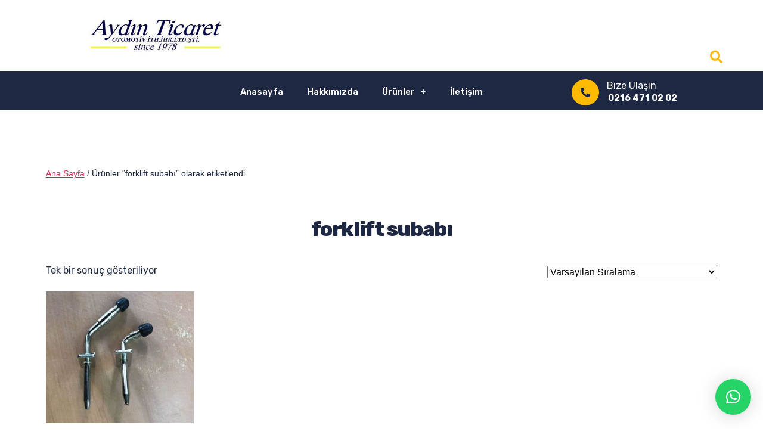

--- FILE ---
content_type: text/html; charset=UTF-8
request_url: https://aydintic.com/urun-etiketi/forklift-subabi/
body_size: 13084
content:
<!DOCTYPE html>
<html lang="tr-TR"
	prefix="og: https://ogp.me/ns#" >
<head>
	<meta charset="UTF-8">
	<meta name="viewport" content="width=device-width, initial-scale=1.0, viewport-fit=cover" />		<title>forklift subabı | Aydın Ticaret</title>
<meta name='robots' content='noindex,nofollow' />

		<!-- All in One SEO 4.1.4.5 -->
		<meta name="robots" content="noindex, nofollow, max-image-preview:large" />
		<link rel="canonical" href="https://aydintic.com/urun-etiketi/forklift-subabi/" />
		<script type="application/ld+json" class="aioseo-schema">
			{"@context":"https:\/\/schema.org","@graph":[{"@type":"WebSite","@id":"https:\/\/aydintic.com\/#website","url":"https:\/\/aydintic.com\/","name":"Ayd\u0131n Ticaret","inLanguage":"tr-TR","publisher":{"@id":"https:\/\/aydintic.com\/#organization"}},{"@type":"Organization","@id":"https:\/\/aydintic.com\/#organization","name":"Ayd\u0131n Ticaret","url":"https:\/\/aydintic.com\/","contactPoint":{"@type":"ContactPoint","telephone":"+902164710202","contactType":"Customer Support"}},{"@type":"BreadcrumbList","@id":"https:\/\/aydintic.com\/urun-etiketi\/forklift-subabi\/#breadcrumblist","itemListElement":[{"@type":"ListItem","@id":"https:\/\/aydintic.com\/#listItem","position":1,"item":{"@type":"WebPage","@id":"https:\/\/aydintic.com\/","name":"Ev","description":"Ayd\u0131n Ticaret | Anasayfa","url":"https:\/\/aydintic.com\/"},"nextItem":"https:\/\/aydintic.com\/urun-etiketi\/forklift-subabi\/#listItem"},{"@type":"ListItem","@id":"https:\/\/aydintic.com\/urun-etiketi\/forklift-subabi\/#listItem","position":2,"item":{"@type":"WebPage","@id":"https:\/\/aydintic.com\/urun-etiketi\/forklift-subabi\/","name":"forklift subab\u0131","url":"https:\/\/aydintic.com\/urun-etiketi\/forklift-subabi\/"},"previousItem":"https:\/\/aydintic.com\/#listItem"}]},{"@type":"CollectionPage","@id":"https:\/\/aydintic.com\/urun-etiketi\/forklift-subabi\/#collectionpage","url":"https:\/\/aydintic.com\/urun-etiketi\/forklift-subabi\/","name":"forklift subab\u0131 | Ayd\u0131n Ticaret","inLanguage":"tr-TR","isPartOf":{"@id":"https:\/\/aydintic.com\/#website"},"breadcrumb":{"@id":"https:\/\/aydintic.com\/urun-etiketi\/forklift-subabi\/#breadcrumblist"}}]}
		</script>
		<!-- All in One SEO -->

<link rel='dns-prefetch' href='//fonts.googleapis.com' />
<link rel='dns-prefetch' href='//s.w.org' />
<link rel="alternate" type="application/rss+xml" title="Aydın Ticaret &raquo; beslemesi" href="https://aydintic.com/feed/" />
<link rel="alternate" type="application/rss+xml" title="Aydın Ticaret &raquo; yorum beslemesi" href="https://aydintic.com/comments/feed/" />
<link rel="alternate" type="application/rss+xml" title="Aydın Ticaret &raquo; forklift subabı Etiket beslemesi" href="https://aydintic.com/urun-etiketi/forklift-subabi/feed/" />
		<script>
			window._wpemojiSettings = {"baseUrl":"https:\/\/s.w.org\/images\/core\/emoji\/12.0.0-1\/72x72\/","ext":".png","svgUrl":"https:\/\/s.w.org\/images\/core\/emoji\/12.0.0-1\/svg\/","svgExt":".svg","source":{"concatemoji":"https:\/\/aydintic.com\/wp-includes\/js\/wp-emoji-release.min.js?ver=5.4.18"}};
			/*! This file is auto-generated */
			!function(e,a,t){var n,r,o,i=a.createElement("canvas"),p=i.getContext&&i.getContext("2d");function s(e,t){var a=String.fromCharCode;p.clearRect(0,0,i.width,i.height),p.fillText(a.apply(this,e),0,0);e=i.toDataURL();return p.clearRect(0,0,i.width,i.height),p.fillText(a.apply(this,t),0,0),e===i.toDataURL()}function c(e){var t=a.createElement("script");t.src=e,t.defer=t.type="text/javascript",a.getElementsByTagName("head")[0].appendChild(t)}for(o=Array("flag","emoji"),t.supports={everything:!0,everythingExceptFlag:!0},r=0;r<o.length;r++)t.supports[o[r]]=function(e){if(!p||!p.fillText)return!1;switch(p.textBaseline="top",p.font="600 32px Arial",e){case"flag":return s([127987,65039,8205,9895,65039],[127987,65039,8203,9895,65039])?!1:!s([55356,56826,55356,56819],[55356,56826,8203,55356,56819])&&!s([55356,57332,56128,56423,56128,56418,56128,56421,56128,56430,56128,56423,56128,56447],[55356,57332,8203,56128,56423,8203,56128,56418,8203,56128,56421,8203,56128,56430,8203,56128,56423,8203,56128,56447]);case"emoji":return!s([55357,56424,55356,57342,8205,55358,56605,8205,55357,56424,55356,57340],[55357,56424,55356,57342,8203,55358,56605,8203,55357,56424,55356,57340])}return!1}(o[r]),t.supports.everything=t.supports.everything&&t.supports[o[r]],"flag"!==o[r]&&(t.supports.everythingExceptFlag=t.supports.everythingExceptFlag&&t.supports[o[r]]);t.supports.everythingExceptFlag=t.supports.everythingExceptFlag&&!t.supports.flag,t.DOMReady=!1,t.readyCallback=function(){t.DOMReady=!0},t.supports.everything||(n=function(){t.readyCallback()},a.addEventListener?(a.addEventListener("DOMContentLoaded",n,!1),e.addEventListener("load",n,!1)):(e.attachEvent("onload",n),a.attachEvent("onreadystatechange",function(){"complete"===a.readyState&&t.readyCallback()})),(n=t.source||{}).concatemoji?c(n.concatemoji):n.wpemoji&&n.twemoji&&(c(n.twemoji),c(n.wpemoji)))}(window,document,window._wpemojiSettings);
		</script>
		<style>
img.wp-smiley,
img.emoji {
	display: inline !important;
	border: none !important;
	box-shadow: none !important;
	height: 1em !important;
	width: 1em !important;
	margin: 0 .07em !important;
	vertical-align: -0.1em !important;
	background: none !important;
	padding: 0 !important;
}
</style>
	<link rel='stylesheet' id='iziModal-css'  href='https://aydintic.com/wp-content/plugins/themesflat-addons-for-elementor/post-format/assets/css/iziModal.css?ver=5.4.18' media='all' />
<link rel='stylesheet' id='tf-font-awesome-css'  href='https://aydintic.com/wp-content/plugins/elementor/assets/lib/font-awesome/css/all.min.css?ver=5.4.18' media='all' />
<link rel='stylesheet' id='tf-regular-css'  href='https://aydintic.com/wp-content/plugins/elementor/assets/lib/font-awesome/css/regular.min.css?ver=5.4.18' media='all' />
<link rel='stylesheet' id='tf-style-css'  href='https://aydintic.com/wp-content/plugins/themesflat-addons-for-elementor/assets/css/tf-style.css?ver=5.4.18' media='all' />
<link rel='stylesheet' id='wp-block-library-css'  href='https://aydintic.com/wp-includes/css/dist/block-library/style.min.css?ver=5.4.18' media='all' />
<link rel='stylesheet' id='wc-block-vendors-style-css'  href='https://aydintic.com/wp-content/plugins/woocommerce/packages/woocommerce-blocks/build/vendors-style.css?ver=4.0.0' media='all' />
<link rel='stylesheet' id='wc-block-style-css'  href='https://aydintic.com/wp-content/plugins/woocommerce/packages/woocommerce-blocks/build/style.css?ver=4.0.0' media='all' />
<link rel='stylesheet' id='essential-grid-plugin-settings-css'  href='https://aydintic.com/wp-content/plugins/essential-grid/public/assets/css/settings.css?ver=2.1.0.2' media='all' />
<link rel='stylesheet' id='tp-open-sans-css'  href='https://fonts.googleapis.com/css?family=Open+Sans%3A300%2C400%2C600%2C700%2C800&#038;ver=5.4.18' media='all' />
<link rel='stylesheet' id='tp-raleway-css'  href='https://fonts.googleapis.com/css?family=Raleway%3A100%2C200%2C300%2C400%2C500%2C600%2C700%2C800%2C900&#038;ver=5.4.18' media='all' />
<link rel='stylesheet' id='tp-droid-serif-css'  href='https://fonts.googleapis.com/css?family=Droid+Serif%3A400%2C700&#038;ver=5.4.18' media='all' />
<link rel='stylesheet' id='template-kit-export-css'  href='https://aydintic.com/wp-content/plugins/template-kit-export/public/assets/css/template-kit-export-public.min.css?ver=1.0.20' media='all' />
<link rel='stylesheet' id='woocommerce-layout-css'  href='https://aydintic.com/wp-content/plugins/woocommerce/assets/css/woocommerce-layout.css?ver=5.0.0' media='all' />
<link rel='stylesheet' id='woocommerce-smallscreen-css'  href='https://aydintic.com/wp-content/plugins/woocommerce/assets/css/woocommerce-smallscreen.css?ver=5.0.0' media='only screen and (max-width: 768px)' />
<link rel='stylesheet' id='woocommerce-general-css'  href='//aydintic.com/wp-content/plugins/woocommerce/assets/css/twenty-twenty.css?ver=5.0.0' media='all' />
<style id='woocommerce-inline-inline-css'>
.woocommerce form .form-row .required { visibility: visible; }
</style>
<link rel='stylesheet' id='trp-floater-language-switcher-style-css'  href='https://aydintic.com/wp-content/plugins/translatepress-multilingual/assets/css/trp-floater-language-switcher.css?ver=2.1.3' media='all' />
<link rel='stylesheet' id='trp-language-switcher-style-css'  href='https://aydintic.com/wp-content/plugins/translatepress-multilingual/assets/css/trp-language-switcher.css?ver=2.1.3' media='all' />
<link rel='stylesheet' id='twentytwenty-style-css'  href='https://aydintic.com/wp-content/themes/twentytwenty/style.css?ver=1.2' media='all' />
<style id='twentytwenty-style-inline-css'>
.color-accent,.color-accent-hover:hover,.color-accent-hover:focus,:root .has-accent-color,.has-drop-cap:not(:focus):first-letter,.wp-block-button.is-style-outline,a { color: #cd2653; }blockquote,.border-color-accent,.border-color-accent-hover:hover,.border-color-accent-hover:focus { border-color: #cd2653; }button:not(.toggle),.button,.faux-button,.wp-block-button__link,.wp-block-file .wp-block-file__button,input[type="button"],input[type="reset"],input[type="submit"],.bg-accent,.bg-accent-hover:hover,.bg-accent-hover:focus,:root .has-accent-background-color,.comment-reply-link { background-color: #cd2653; }.fill-children-accent,.fill-children-accent * { fill: #cd2653; }body,.entry-title a,:root .has-primary-color { color: #000000; }:root .has-primary-background-color { background-color: #000000; }cite,figcaption,.wp-caption-text,.post-meta,.entry-content .wp-block-archives li,.entry-content .wp-block-categories li,.entry-content .wp-block-latest-posts li,.wp-block-latest-comments__comment-date,.wp-block-latest-posts__post-date,.wp-block-embed figcaption,.wp-block-image figcaption,.wp-block-pullquote cite,.comment-metadata,.comment-respond .comment-notes,.comment-respond .logged-in-as,.pagination .dots,.entry-content hr:not(.has-background),hr.styled-separator,:root .has-secondary-color { color: #6d6d6d; }:root .has-secondary-background-color { background-color: #6d6d6d; }pre,fieldset,input,textarea,table,table *,hr { border-color: #dcd7ca; }caption,code,code,kbd,samp,.wp-block-table.is-style-stripes tbody tr:nth-child(odd),:root .has-subtle-background-background-color { background-color: #dcd7ca; }.wp-block-table.is-style-stripes { border-bottom-color: #dcd7ca; }.wp-block-latest-posts.is-grid li { border-top-color: #dcd7ca; }:root .has-subtle-background-color { color: #dcd7ca; }body:not(.overlay-header) .primary-menu > li > a,body:not(.overlay-header) .primary-menu > li > .icon,.modal-menu a,.footer-menu a, .footer-widgets a,#site-footer .wp-block-button.is-style-outline,.wp-block-pullquote:before,.singular:not(.overlay-header) .entry-header a,.archive-header a,.header-footer-group .color-accent,.header-footer-group .color-accent-hover:hover { color: #cd2653; }.social-icons a,#site-footer button:not(.toggle),#site-footer .button,#site-footer .faux-button,#site-footer .wp-block-button__link,#site-footer .wp-block-file__button,#site-footer input[type="button"],#site-footer input[type="reset"],#site-footer input[type="submit"] { background-color: #cd2653; }.header-footer-group,body:not(.overlay-header) #site-header .toggle,.menu-modal .toggle { color: #000000; }body:not(.overlay-header) .primary-menu ul { background-color: #000000; }body:not(.overlay-header) .primary-menu > li > ul:after { border-bottom-color: #000000; }body:not(.overlay-header) .primary-menu ul ul:after { border-left-color: #000000; }.site-description,body:not(.overlay-header) .toggle-inner .toggle-text,.widget .post-date,.widget .rss-date,.widget_archive li,.widget_categories li,.widget cite,.widget_pages li,.widget_meta li,.widget_nav_menu li,.powered-by-wordpress,.to-the-top,.singular .entry-header .post-meta,.singular:not(.overlay-header) .entry-header .post-meta a { color: #6d6d6d; }.header-footer-group pre,.header-footer-group fieldset,.header-footer-group input,.header-footer-group textarea,.header-footer-group table,.header-footer-group table *,.footer-nav-widgets-wrapper,#site-footer,.menu-modal nav *,.footer-widgets-outer-wrapper,.footer-top { border-color: #dcd7ca; }.header-footer-group table caption,body:not(.overlay-header) .header-inner .toggle-wrapper::before { background-color: #dcd7ca; }
</style>
<link rel='stylesheet' id='twentytwenty-print-style-css'  href='https://aydintic.com/wp-content/themes/twentytwenty/print.css?ver=1.2' media='print' />
<link rel='stylesheet' id='elementor-icons-css'  href='https://aydintic.com/wp-content/plugins/elementor/assets/lib/eicons/css/elementor-icons.min.css?ver=5.12.0' media='all' />
<link rel='stylesheet' id='elementor-frontend-css'  href='https://aydintic.com/wp-content/plugins/elementor/assets/css/frontend.min.css?ver=3.4.4' media='all' />
<style id='elementor-frontend-inline-css'>
@font-face{font-family:eicons;src:url(https://aydintic.com/wp-content/plugins/elementor/assets/lib/eicons/fonts/eicons.eot?5.10.0);src:url(https://aydintic.com/wp-content/plugins/elementor/assets/lib/eicons/fonts/eicons.eot?5.10.0#iefix) format("embedded-opentype"),url(https://aydintic.com/wp-content/plugins/elementor/assets/lib/eicons/fonts/eicons.woff2?5.10.0) format("woff2"),url(https://aydintic.com/wp-content/plugins/elementor/assets/lib/eicons/fonts/eicons.woff?5.10.0) format("woff"),url(https://aydintic.com/wp-content/plugins/elementor/assets/lib/eicons/fonts/eicons.ttf?5.10.0) format("truetype"),url(https://aydintic.com/wp-content/plugins/elementor/assets/lib/eicons/fonts/eicons.svg?5.10.0#eicon) format("svg");font-weight:400;font-style:normal}
</style>
<link rel='stylesheet' id='elementor-post-32-css'  href='https://aydintic.com/wp-content/uploads/elementor/css/post-32.css?ver=1633937106' media='all' />
<link rel='stylesheet' id='elementor-pro-css'  href='https://aydintic.com/wp-content/plugins/elementor-pro/assets/css/frontend.min.css?ver=3.4.1' media='all' />
<link rel='stylesheet' id='elementor-post-29-css'  href='https://aydintic.com/wp-content/uploads/elementor/css/post-29.css?ver=1649872826' media='all' />
<link rel='stylesheet' id='elementor-post-26-css'  href='https://aydintic.com/wp-content/uploads/elementor/css/post-26.css?ver=1671094118' media='all' />
<link rel='stylesheet' id='elementor-icons-ekiticons-css'  href='https://aydintic.com/wp-content/plugins/elementskit-lite/modules/elementskit-icon-pack/assets/css/ekiticons.css?ver=2.3.7' media='all' />
<link rel='stylesheet' id='qlwapp-css'  href='https://aydintic.com/wp-content/plugins/wp-whatsapp-chat/assets/frontend/css/frontend.css?ver=4.9.7' media='all' />
<link rel='stylesheet' id='ekit-widget-styles-css'  href='https://aydintic.com/wp-content/plugins/elementskit-lite/widgets/init/assets/css/widget-styles.css?ver=2.3.7' media='all' />
<link rel='stylesheet' id='ekit-responsive-css'  href='https://aydintic.com/wp-content/plugins/elementskit-lite/widgets/init/assets/css/responsive.css?ver=2.3.7' media='all' />
<link rel='stylesheet' id='google-fonts-1-css'  href='https://fonts.googleapis.com/css?family=Heebo%3A100%2C100italic%2C200%2C200italic%2C300%2C300italic%2C400%2C400italic%2C500%2C500italic%2C600%2C600italic%2C700%2C700italic%2C800%2C800italic%2C900%2C900italic%7CRoboto+Slab%3A100%2C100italic%2C200%2C200italic%2C300%2C300italic%2C400%2C400italic%2C500%2C500italic%2C600%2C600italic%2C700%2C700italic%2C800%2C800italic%2C900%2C900italic%7CRubik%3A100%2C100italic%2C200%2C200italic%2C300%2C300italic%2C400%2C400italic%2C500%2C500italic%2C600%2C600italic%2C700%2C700italic%2C800%2C800italic%2C900%2C900italic&#038;display=auto&#038;subset=latin-ext&#038;ver=5.4.18' media='all' />
<link rel='stylesheet' id='elementor-icons-shared-0-css'  href='https://aydintic.com/wp-content/plugins/elementor/assets/lib/font-awesome/css/fontawesome.min.css?ver=5.15.3' media='all' />
<link rel='stylesheet' id='elementor-icons-fa-solid-css'  href='https://aydintic.com/wp-content/plugins/elementor/assets/lib/font-awesome/css/solid.min.css?ver=5.15.3' media='all' />
<script src='https://aydintic.com/wp-includes/js/jquery/jquery.js?ver=1.12.4-wp'></script>
<script src='https://aydintic.com/wp-includes/js/jquery/jquery-migrate.min.js?ver=1.4.1'></script>
<script src='https://aydintic.com/wp-content/plugins/template-kit-export/public/assets/js/template-kit-export-public.min.js?ver=1.0.20'></script>
<script src='https://aydintic.com/wp-content/plugins/translatepress-multilingual/assets/js/trp-frontend-compatibility.js?ver=2.1.3'></script>
<script src='https://aydintic.com/wp-content/themes/twentytwenty/assets/js/index.js?ver=1.2' async></script>
<link rel='https://api.w.org/' href='https://aydintic.com/wp-json/' />
<link rel="EditURI" type="application/rsd+xml" title="RSD" href="https://aydintic.com/xmlrpc.php?rsd" />
<link rel="wlwmanifest" type="application/wlwmanifest+xml" href="https://aydintic.com/wp-includes/wlwmanifest.xml" /> 
<meta name="generator" content="WordPress 5.4.18" />
<meta name="generator" content="WooCommerce 5.0.0" />
<link rel="alternate" hreflang="tr-TR" href="https://aydintic.com/urun-etiketi/forklift-subabi/"/>
<link rel="alternate" hreflang="tr" href="https://aydintic.com/urun-etiketi/forklift-subabi/"/>
	<script>document.documentElement.className = document.documentElement.className.replace( 'no-js', 'js' );</script>
		<noscript><style>.woocommerce-product-gallery{ opacity: 1 !important; }</style></noscript>
	<style>.recentcomments a{display:inline !important;padding:0 !important;margin:0 !important;}</style><style id="custom-background-css">
body.custom-background { background-color: #fff; }
</style>
	<link rel="icon" href="https://aydintic.com/wp-content/uploads/2022/04/cropped-aydın-ticaret-favicon-32x32.png" sizes="32x32" />
<link rel="icon" href="https://aydintic.com/wp-content/uploads/2022/04/cropped-aydın-ticaret-favicon-192x192.png" sizes="192x192" />
<link rel="apple-touch-icon" href="https://aydintic.com/wp-content/uploads/2022/04/cropped-aydın-ticaret-favicon-180x180.png" />
<meta name="msapplication-TileImage" content="https://aydintic.com/wp-content/uploads/2022/04/cropped-aydın-ticaret-favicon-270x270.png" />
		<style id="wp-custom-css">
			button:not(.toggle), .button, .faux-button, .wp-block-button__link, .wp-block-file .wp-block-file__button, input[type="button"], input[type="reset"], input[type="submit"], .bg-accent, .bg-accent-hover:hover, .bg-accent-hover:focus, :root .has-accent-background-color, .comment-reply-link {
    background-color: #FFBA00 !important;
}
button:not(.toggle), .button, .faux-button, .wp-block-button__link, .wp-block-file .wp-block-file__button, input[type="button"], input[type="reset"], input[type="submit"], .bg-accent, .bg-accent-hover:hover, .bg-accent-hover:focus, :root .has-accent-background-color, .comment-reply-link {
    background-color: #FFBA00 !important;
}
ul.products li.product .woocommerce-loop-product__title {
    margin: 1.5rem 0 0.5rem;
    font-size: 20px !important;
    margin-bottom: 5px !important;
    padding-bottom: 8px !important;
}
button, .button, .faux-button, .wp-block-button__link, input[type="button"], input[type="reset"], input[type="submit"] {
    font-size: 12px !important;
}
.woocommerce-products-header__title.page-title {
    font-size: 3.4rem !important;
    font-weight: 800;
}
.elementor-45 .elementor-element.elementor-element-423950aa.elementor-wc-products ul.products li.product .button {
    color: var( --e-global-color-accent );
    background-color: #ffba00 !important;
    border-color: #ffba00 !important;
    font-family: var( --e-global-typography-b3c2260-font-family ), Sans-serif;
    font-size: var( --e-global-typography-b3c2260-font-size );
    font-weight: var( --e-global-typography-b3c2260-font-weight );
    line-height: var( --e-global-typography-b3c2260-line-height );
    letter-spacing: var( --e-global-typography-b3c2260-letter-spacing );
}
.elementor-16 .elementor-element.elementor-element-fec4aa0 .tf-woo-product .product-item .product-actions > a {
    padding: 14px 0px 14px 0px;
    width: 150px;
    color: #fff !important;
    background-color: #ffba00 !important;
}
@media only screen and (max-width: 480px) {
.elementor-column.elementor-col-50.elementor-inner-column.elementor-element.elementor-element-58688187 {
    top: 18px !important;
}
}
div#trp-floater-ls-current-language {
    display: none !important;
}
@media only screen and (max-width: 480px) {
.woocommerce .elementor-45 .elementor-element.elementor-element-423950aa.elementor-wc-products .products > h2 {
    margin-left: 19px !important;
    font-size: 29px !important;
    line-height: var( --e-global-typography-f7c9b88-line-height );
    letter-spacing: var( --e-global-typography-f7c9b88-letter-spacing );
}
}
@media only screen and (max-width: 480px) {
.elementor-80 .elementor-element.elementor-element-12ee236e .swiper-slide-inner .elementor-slide-heading:not(:last-child) {
    margin-bottom: 3px !important;
    font-size: 31px !important;
    margin-top: 25px !important;
}
}
@media only screen and (max-width: 480px) {
.elementor-29 .elementor-element.elementor-element-a221533 .elementor-heading-title {
    font-size: 15px !important;
}
}
@media only screen and (max-width:480px) {
body.woocommerce #content div.product .elementor-widget-woocommerce-product-images div.images, body.woocommerce-page #content div.product .elementor-widget-woocommerce-product-images div.images, body.woocommerce-page div.product .elementor-widget-woocommerce-product-images div.images, body.woocommerce div.product .elementor-widget-woocommerce-product-images div.images {
    float: none;
    width: 65% !important;
    padding: 0;
    left: 72px;
}
}
.elementor-26 .elementor-element.elementor-element-2c1620bb .elementor-heading-title {
    color: var( --e-global-color-accent );
    font-family: "Heebo", Sans-serif;
    font-size: 16px;
    font-weight: 400 !important;
    line-height: 1.5em;
    letter-spacing: 0px;
}
.elementor-26 .elementor-element.elementor-element-4627d00 .elementor-heading-title {
    color: var( --e-global-color-accent );
    font-family: "Heebo", Sans-serif;
    font-size: 16px;
    font-weight: 400 !important;
    line-height: 1.5em;
    letter-spacing: 0px;
}
@media only screen and  (max-width: 480px) {
.elementor-widget-heading .elementor-heading-title[class*=elementor-size-]>a {
    color: inherit;
    font-size: inherit;
    line-height: inherit;
    left: 5px !important;
    margin-left: 52px !important;
}
}
@media only screen and  (max-width: 480px) {
.elementor-29 .elementor-element.elementor-element-376f2416 > .elementor-element-populated {
    padding: 0px 0px 0px 0px !important;
}
}
@media only screen and (max-width: 480px) {
.elementor-29 .elementor-element.elementor-element-4b8c805b {
    padding: 0px 0px 0px 0px !important;
}
}
.elementor-91 .elementor-element.elementor-element-2328bb8 .elementor-field-group {
    padding-right: calc( 10px/2 );
    padding-left: calc( 10px/2 );
    margin-bottom: 10px;
    left: 111px !important;
}
.elementor-field-group.elementor-column.elementor-field-type-submit.elementor-col-33.e-form__buttons {
    left: 267px !important;
}
.elementor-29 .elementor-element.elementor-element-3ff87b88 .elementor-heading-title {
    color: var( --e-global-color-accent );
    font-family: var( --e-global-typography-accent-font-family ), Sans-serif;
    font-size: 15px !important;
    font-weight: var( --e-global-typography-accent-font-weight );
    line-height: var( --e-global-typography-accent-line-height );
    letter-spacing: var( --e-global-typography-accent-letter-spacing );
}
.woocommerce-product-gallery__image {
    pointer-events: none !important;
}
.elementor-80 .elementor-element.elementor-element-12ee236e .swiper-slide-inner .elementor-slide-heading:not(:last-child) {
    margin-bottom: 32px;
    font-size: 52px;
    margin-top: -94px;
    font-style: italic;
}
.elementor-99 .elementor-element.elementor-element-4be2a26 .tf-woo-product .product-item .product-actions > a:hover {
    color: #ffffff;
    background-color: #ffba00 !important;
}
.elementor-99 .elementor-element.elementor-element-4be2a26 .tf-woo-product .product-item .product-actions > a {
    text-shadow: 0px 0px 10px rgb(0 0 0 / 30%);
    padding: 14px 0px 14px 0px;
    width: 150px;
    color: #fff !important;
    background-color: #ffba00 !important;
}
.elementor-99 .elementor-element.elementor-element-4be2a26 .tf-woo-product .pagination a:hover, .elementor-99 .elementor-element.elementor-element-4be2a26 .tf-woo-product .pagination span.current {
    color: var( --e-global-color-accent );
    background-color: #1e2843 !important;
}
.elementor-26 .elementor-element.elementor-element-4366c569 .elementor-icon-list-text:hover {
    color: #FFBA00 !important;
}
.e--pointer-double-line .elementor-item:after, .e--pointer-double-line .elementor-item:before, .e--pointer-overline .elementor-item:after, .e--pointer-overline .elementor-item:before, .e--pointer-underline .elementor-item:after, .e--pointer-underline .elementor-item:before {
    height: 3px;
    width: 100%;
    left: 0;
    background: none !important;
    z-index: 2;
}
.elementor-99 .elementor-element.elementor-element-4be2a26 .tf-woo-product .product-item .title  a:hover {
    color: #1e2843 !important;
}		</style>
		            <style>
                :root {
                    --qlwapp-scheme-font-family:inherit;--qlwapp-scheme-font-size:18;--qlwapp-scheme-brand:#25d366;--qlwapp-scheme-text:#ffffff;--qlwapp-scheme-qlwapp_scheme_form_nonce:e50861a8cd;                }

                #qlwapp {
                    font-family: var(--qlwapp-scheme-font-family);
                }

                #qlwapp {
                    font-size: calc(var(--qlwapp-scheme-font-size)*1px);
                }

                #qlwapp .qlwapp-toggle,
                #qlwapp .qlwapp-box .qlwapp-header,
                #qlwapp .qlwapp-box .qlwapp-user,
                #qlwapp .qlwapp-box .qlwapp-user:before {
                    background-color: var(--qlwapp-scheme-brand);
                }

                #qlwapp .qlwapp-toggle,
                #qlwapp .qlwapp-toggle .qlwapp-icon,
                #qlwapp .qlwapp-toggle .qlwapp-text,
                #qlwapp .qlwapp-box .qlwapp-header,
                #qlwapp .qlwapp-box .qlwapp-user {
                    color: var(--qlwapp-scheme-text);
                }

                            </style>
        </head>
<body class="archive tax-product_tag term-forklift-subabi term-163 custom-background wp-embed-responsive theme-twentytwenty woocommerce woocommerce-page woocommerce-no-js translatepress-tr_TR enable-search-modal has-no-pagination not-showing-comments show-avatars footer-top-visible elementor-default elementor-kit-32">

		<div data-elementor-type="header" data-elementor-id="29" class="elementor elementor-29 elementor-location-header" data-elementor-settings="[]">
		<div class="elementor-section-wrap">
					<section class="elementor-section elementor-top-section elementor-element elementor-element-79249303 elementor-section-full_width elementor-section-height-default elementor-section-height-default tf-sticky-section tf-sticky-no" data-id="79249303" data-element_type="section" data-settings="{&quot;tf_sticky&quot;:&quot;no&quot;}">
						<div class="elementor-container elementor-column-gap-default">
					<div class="elementor-column elementor-col-100 elementor-top-column elementor-element elementor-element-376f2416" data-id="376f2416" data-element_type="column">
			<div class="elementor-widget-wrap elementor-element-populated">
								<section class="elementor-section elementor-inner-section elementor-element elementor-element-4b8c805b elementor-section-boxed elementor-section-height-default elementor-section-height-default tf-sticky-section tf-sticky-no" data-id="4b8c805b" data-element_type="section" data-settings="{&quot;background_background&quot;:&quot;classic&quot;,&quot;tf_sticky&quot;:&quot;no&quot;}">
						<div class="elementor-container elementor-column-gap-default">
					<div class="elementor-column elementor-col-50 elementor-inner-column elementor-element elementor-element-58688187" data-id="58688187" data-element_type="column">
			<div class="elementor-widget-wrap elementor-element-populated">
								<div class="elementor-element elementor-element-12a5ca1 elementor-widget elementor-widget-image" data-id="12a5ca1" data-element_type="widget" data-widget_type="image.default">
				<div class="elementor-widget-container">
																<a href="https://aydintic.com/">
							<img width="580" height="109" src="https://aydintic.com/wp-content/uploads/2021/10/WhatsApp-Image-2022-02-25-at-17.31.09-1024x192.jpeg" class="attachment-large size-large" alt="" srcset="https://aydintic.com/wp-content/uploads/2021/10/WhatsApp-Image-2022-02-25-at-17.31.09-1024x192.jpeg 1024w, https://aydintic.com/wp-content/uploads/2021/10/WhatsApp-Image-2022-02-25-at-17.31.09-300x56.jpeg 300w, https://aydintic.com/wp-content/uploads/2021/10/WhatsApp-Image-2022-02-25-at-17.31.09-768x144.jpeg 768w, https://aydintic.com/wp-content/uploads/2021/10/WhatsApp-Image-2022-02-25-at-17.31.09-18x3.jpeg 18w, https://aydintic.com/wp-content/uploads/2021/10/WhatsApp-Image-2022-02-25-at-17.31.09-800x150.jpeg 800w, https://aydintic.com/wp-content/uploads/2021/10/WhatsApp-Image-2022-02-25-at-17.31.09-1200x225.jpeg 1200w, https://aydintic.com/wp-content/uploads/2021/10/WhatsApp-Image-2022-02-25-at-17.31.09-600x112.jpeg 600w, https://aydintic.com/wp-content/uploads/2021/10/WhatsApp-Image-2022-02-25-at-17.31.09.jpeg 1334w" sizes="(max-width: 580px) 100vw, 580px" />								</a>
															</div>
				</div>
					</div>
		</div>
				<div class="elementor-column elementor-col-50 elementor-inner-column elementor-element elementor-element-4672fcea" data-id="4672fcea" data-element_type="column">
			<div class="elementor-widget-wrap">
									</div>
		</div>
							</div>
		</section>
				<section class="elementor-section elementor-inner-section elementor-element elementor-element-5dfd0083 elementor-section-boxed elementor-section-height-default elementor-section-height-default tf-sticky-section tf-sticky-no" data-id="5dfd0083" data-element_type="section" data-settings="{&quot;background_background&quot;:&quot;classic&quot;,&quot;tf_sticky&quot;:&quot;no&quot;}">
						<div class="elementor-container elementor-column-gap-default">
					<div class="elementor-column elementor-col-50 elementor-inner-column elementor-element elementor-element-51a9fa5d" data-id="51a9fa5d" data-element_type="column" data-settings="{&quot;background_background&quot;:&quot;classic&quot;}">
			<div class="elementor-widget-wrap elementor-element-populated">
								<div class="elementor-element elementor-element-63fb61da elementor-widget__width-auto elementor-nav-menu--stretch elementor-widget-mobile__width-initial elementor-nav-menu--dropdown-tablet elementor-nav-menu__text-align-aside elementor-nav-menu--toggle elementor-nav-menu--burger elementor-widget elementor-widget-nav-menu" data-id="63fb61da" data-element_type="widget" data-settings="{&quot;submenu_icon&quot;:{&quot;value&quot;:&quot;&lt;i class=\&quot;fas e-plus-icon\&quot;&gt;&lt;\/i&gt;&quot;,&quot;library&quot;:&quot;&quot;},&quot;full_width&quot;:&quot;stretch&quot;,&quot;layout&quot;:&quot;horizontal&quot;,&quot;toggle&quot;:&quot;burger&quot;}" data-widget_type="nav-menu.default">
				<div class="elementor-widget-container">
						<nav migration_allowed="1" migrated="0" role="navigation" class="elementor-nav-menu--main elementor-nav-menu__container elementor-nav-menu--layout-horizontal e--pointer-underline e--animation-grow"><ul id="menu-1-63fb61da" class="elementor-nav-menu"><li class="menu-item menu-item-type-post_type menu-item-object-page menu-item-home menu-item-96"><a href="https://aydintic.com/" class="elementor-item">Anasayfa</a></li>
<li class="menu-item menu-item-type-post_type menu-item-object-page menu-item-97"><a href="https://aydintic.com/hakkimizda/" class="elementor-item">Hakkımızda</a></li>
<li class="menu-item menu-item-type-post_type menu-item-object-page menu-item-has-children menu-item-104"><a href="https://aydintic.com/urunler/" class="elementor-item">Ürünler</a>
<ul class="sub-menu elementor-nav-menu--dropdown">
	<li class="menu-item menu-item-type-taxonomy menu-item-object-product_cat menu-item-840"><a href="https://aydintic.com/urun-kategori/yamalar-ve-solusyonlar/" class="elementor-sub-item">Yamalar ve Solüsyonlar</a></li>
	<li class="menu-item menu-item-type-taxonomy menu-item-object-product_cat menu-item-838"><a href="https://aydintic.com/urun-kategori/havali-el-aletleri/" class="elementor-sub-item">Havalı El Aletleri</a></li>
	<li class="menu-item menu-item-type-taxonomy menu-item-object-product_cat menu-item-839"><a href="https://aydintic.com/urun-kategori/krikolar/" class="elementor-sub-item">Krikolar</a></li>
	<li class="menu-item menu-item-type-taxonomy menu-item-object-product_cat menu-item-841"><a href="https://aydintic.com/urun-kategori/subap-cesitleri/" class="elementor-sub-item">Subap Çeşitleri</a></li>
	<li class="menu-item menu-item-type-taxonomy menu-item-object-product_cat menu-item-837"><a href="https://aydintic.com/urun-kategori/makinalar/" class="elementor-sub-item">Makinalar</a></li>
	<li class="menu-item menu-item-type-taxonomy menu-item-object-product_cat menu-item-843"><a href="https://aydintic.com/urun-kategori/balans-kursunlari/" class="elementor-sub-item">Balans Kurşunları</a></li>
	<li class="menu-item menu-item-type-taxonomy menu-item-object-product_cat menu-item-842"><a href="https://aydintic.com/urun-kategori/lastik-tamir-malzemeleri/" class="elementor-sub-item">Lastik Tamir Malzemeleri</a></li>
</ul>
</li>
<li class="menu-item menu-item-type-post_type menu-item-object-page menu-item-98"><a href="https://aydintic.com/iletisim/" class="elementor-item">İletişim</a></li>
</ul></nav>
					<div class="elementor-menu-toggle" role="button" tabindex="0" aria-label="Menu Toggle" aria-expanded="false">
			<i aria-hidden="true" role="presentation" class="eicon-menu-bar"></i>			<span class="elementor-screen-only">Menu</span>
		</div>
			<nav class="elementor-nav-menu--dropdown elementor-nav-menu__container" role="navigation" aria-hidden="true"><ul id="menu-2-63fb61da" class="elementor-nav-menu"><li class="menu-item menu-item-type-post_type menu-item-object-page menu-item-home menu-item-96"><a href="https://aydintic.com/" class="elementor-item" tabindex="-1">Anasayfa</a></li>
<li class="menu-item menu-item-type-post_type menu-item-object-page menu-item-97"><a href="https://aydintic.com/hakkimizda/" class="elementor-item" tabindex="-1">Hakkımızda</a></li>
<li class="menu-item menu-item-type-post_type menu-item-object-page menu-item-has-children menu-item-104"><a href="https://aydintic.com/urunler/" class="elementor-item" tabindex="-1">Ürünler</a>
<ul class="sub-menu elementor-nav-menu--dropdown">
	<li class="menu-item menu-item-type-taxonomy menu-item-object-product_cat menu-item-840"><a href="https://aydintic.com/urun-kategori/yamalar-ve-solusyonlar/" class="elementor-sub-item" tabindex="-1">Yamalar ve Solüsyonlar</a></li>
	<li class="menu-item menu-item-type-taxonomy menu-item-object-product_cat menu-item-838"><a href="https://aydintic.com/urun-kategori/havali-el-aletleri/" class="elementor-sub-item" tabindex="-1">Havalı El Aletleri</a></li>
	<li class="menu-item menu-item-type-taxonomy menu-item-object-product_cat menu-item-839"><a href="https://aydintic.com/urun-kategori/krikolar/" class="elementor-sub-item" tabindex="-1">Krikolar</a></li>
	<li class="menu-item menu-item-type-taxonomy menu-item-object-product_cat menu-item-841"><a href="https://aydintic.com/urun-kategori/subap-cesitleri/" class="elementor-sub-item" tabindex="-1">Subap Çeşitleri</a></li>
	<li class="menu-item menu-item-type-taxonomy menu-item-object-product_cat menu-item-837"><a href="https://aydintic.com/urun-kategori/makinalar/" class="elementor-sub-item" tabindex="-1">Makinalar</a></li>
	<li class="menu-item menu-item-type-taxonomy menu-item-object-product_cat menu-item-843"><a href="https://aydintic.com/urun-kategori/balans-kursunlari/" class="elementor-sub-item" tabindex="-1">Balans Kurşunları</a></li>
	<li class="menu-item menu-item-type-taxonomy menu-item-object-product_cat menu-item-842"><a href="https://aydintic.com/urun-kategori/lastik-tamir-malzemeleri/" class="elementor-sub-item" tabindex="-1">Lastik Tamir Malzemeleri</a></li>
</ul>
</li>
<li class="menu-item menu-item-type-post_type menu-item-object-page menu-item-98"><a href="https://aydintic.com/iletisim/" class="elementor-item" tabindex="-1">İletişim</a></li>
</ul></nav>
				</div>
				</div>
					</div>
		</div>
				<div class="elementor-column elementor-col-50 elementor-inner-column elementor-element elementor-element-5629330 elementor-hidden-tablet elementor-hidden-mobile" data-id="5629330" data-element_type="column" data-settings="{&quot;background_background&quot;:&quot;classic&quot;}">
			<div class="elementor-widget-wrap elementor-element-populated">
								<div class="elementor-element elementor-element-3adc19f6 elementor-widget__width-initial elementor-view-default elementor-widget elementor-widget-icon" data-id="3adc19f6" data-element_type="widget" data-widget_type="icon.default">
				<div class="elementor-widget-container">
					<div class="elementor-icon-wrapper">
			<div class="elementor-icon">
			<i aria-hidden="true" class="fas fa-phone-alt"></i>			</div>
		</div>
				</div>
				</div>
				<div class="elementor-element elementor-element-62440329 elementor-widget__width-auto elementor-widget elementor-widget-heading" data-id="62440329" data-element_type="widget" data-widget_type="heading.default">
				<div class="elementor-widget-container">
			<h2 class="elementor-heading-title elementor-size-default">Bize Ulaşın</h2>		</div>
				</div>
				<div class="elementor-element elementor-element-3ff87b88 elementor-widget elementor-widget-heading" data-id="3ff87b88" data-element_type="widget" data-widget_type="heading.default">
				<div class="elementor-widget-container">
			<h2 class="elementor-heading-title elementor-size-default"><a href="tel:02164710202">0216 471 02 02</a></h2>		</div>
				</div>
					</div>
		</div>
							</div>
		</section>
					</div>
		</div>
							</div>
		</section>
				<section class="elementor-section elementor-top-section elementor-element elementor-element-1f9aea1 elementor-section-boxed elementor-section-height-default elementor-section-height-default tf-sticky-section tf-sticky-no" data-id="1f9aea1" data-element_type="section" data-settings="{&quot;tf_sticky&quot;:&quot;no&quot;}">
						<div class="elementor-container elementor-column-gap-default">
					<div class="elementor-column elementor-col-100 elementor-top-column elementor-element elementor-element-2b25c66 elementor-hidden-desktop elementor-hidden-tablet" data-id="2b25c66" data-element_type="column">
			<div class="elementor-widget-wrap elementor-element-populated">
								<div class="elementor-element elementor-element-059f0c6 elementor-hidden-desktop elementor-hidden-tablet elementor-widget elementor-widget-elementskit-header-search" data-id="059f0c6" data-element_type="widget" data-widget_type="elementskit-header-search.default">
				<div class="elementor-widget-container">
			<div class="ekit-wid-con" >        <a href="#ekit_modal-popup-059f0c6" class="ekit_navsearch-button ekit-modal-popup">
            <i aria-hidden="true" class="fas fa-search"></i>        </a>
        <!-- language switcher strart -->
        <!-- xs modal -->
        <div class="zoom-anim-dialog mfp-hide ekit_modal-searchPanel" id="ekit_modal-popup-059f0c6">
            <div class="ekit-search-panel">
            <!-- Polylang search - thanks to Alain Melsens -->
                <form role="search" method="get" class="ekit-search-group" action="https://aydintic.com/">
                    <input type="search" class="ekit_search-field" placeholder="Ara..." value="" name="s" />
                    <button type="submit" class="ekit_search-button">
                        <i aria-hidden="true" class="fas fa-search"></i>                    </button>
                </form>
            </div>
        </div><!-- End xs modal -->
        <!-- end language switcher strart -->
        </div>		</div>
				</div>
					</div>
		</div>
							</div>
		</section>
				<section class="elementor-section elementor-top-section elementor-element elementor-element-b664f68 elementor-hidden-mobile elementor-section-boxed elementor-section-height-default elementor-section-height-default tf-sticky-section tf-sticky-no" data-id="b664f68" data-element_type="section" data-settings="{&quot;tf_sticky&quot;:&quot;no&quot;}">
						<div class="elementor-container elementor-column-gap-default">
					<div class="elementor-column elementor-col-100 elementor-top-column elementor-element elementor-element-af71e7d" data-id="af71e7d" data-element_type="column">
			<div class="elementor-widget-wrap elementor-element-populated">
								<div class="elementor-element elementor-element-8e0cddb elementor-hidden-mobile elementor-widget elementor-widget-elementskit-header-search" data-id="8e0cddb" data-element_type="widget" data-widget_type="elementskit-header-search.default">
				<div class="elementor-widget-container">
			<div class="ekit-wid-con" >        <a href="#ekit_modal-popup-8e0cddb" class="ekit_navsearch-button ekit-modal-popup">
            <i aria-hidden="true" class="fas fa-search"></i>        </a>
        <!-- language switcher strart -->
        <!-- xs modal -->
        <div class="zoom-anim-dialog mfp-hide ekit_modal-searchPanel" id="ekit_modal-popup-8e0cddb">
            <div class="ekit-search-panel">
            <!-- Polylang search - thanks to Alain Melsens -->
                <form role="search" method="get" class="ekit-search-group" action="https://aydintic.com/">
                    <input type="search" class="ekit_search-field" placeholder="Search..." value="" name="s" />
                    <button type="submit" class="ekit_search-button">
                        <i aria-hidden="true" class="fas fa-search"></i>                    </button>
                </form>
            </div>
        </div><!-- End xs modal -->
        <!-- end language switcher strart -->
        </div>		</div>
				</div>
					</div>
		</div>
							</div>
		</section>
				</div>
		</div>
		<section id="primary" class="content-area"><main id="main" class="site-main"><nav class="woocommerce-breadcrumb"><a href="https://aydintic.com">Ana Sayfa</a>&nbsp;&#47;&nbsp;Ürünler &ldquo;forklift subabı&rdquo; olarak etiketlendi</nav><header class="woocommerce-products-header">
			<h1 class="woocommerce-products-header__title page-title">forklift subabı</h1>
	
	</header>
<div class="woocommerce-notices-wrapper"></div><p class="woocommerce-result-count">
	Tek bir sonuç gösteriliyor</p>
<form class="woocommerce-ordering" method="get">
	<select name="orderby" class="orderby" aria-label="Sipariş">
					<option value="menu_order"  selected='selected'>Varsayılan Sıralama</option>
					<option value="popularity" >En çok incelenene göre sırala</option>
					<option value="date" >En yeniye göre sırala</option>
					<option value="price" >Fiyata göre sırala: Düşükten yükseğe</option>
					<option value="price-desc" >Fiyata göre sırala: Yüksekten düşüğe</option>
			</select>
	<input type="hidden" name="paged" value="1" />
	</form>
<ul class="products columns-4">
<li class="product type-product post-310 status-publish first instock product_cat-genel product_tag-forklift-subabi product_tag-schrader has-post-thumbnail shipping-taxable product-type-simple">
	<a href="https://aydintic.com/urun/forklift-subabi-schrader/" class="woocommerce-LoopProduct-link woocommerce-loop-product__link"><img width="450" height="399" src="https://aydintic.com/wp-content/uploads/2021/10/Forklift-Subabı-Schrader-1-450x399.jpg" class="attachment-woocommerce_thumbnail size-woocommerce_thumbnail" alt="" /><h2 class="woocommerce-loop-product__title">Forklift Subabı Schrader</h2>
</a><a href="https://aydintic.com/urun/forklift-subabi-schrader/" data-quantity="1" class="button product_type_simple" data-product_id="310" data-product_sku="" aria-label="&ldquo;Forklift Subabı Schrader&rdquo; hakkında daha fazla bilgi edinin" rel="nofollow">İletişime Geç</a></li>
</ul>
</main></section>		<div data-elementor-type="footer" data-elementor-id="26" class="elementor elementor-26 elementor-location-footer" data-elementor-settings="[]">
		<div class="elementor-section-wrap">
					<section class="elementor-section elementor-top-section elementor-element elementor-element-52cc7b42 elementor-section-boxed elementor-section-height-default elementor-section-height-default tf-sticky-section tf-sticky-no" data-id="52cc7b42" data-element_type="section" data-settings="{&quot;background_background&quot;:&quot;classic&quot;,&quot;tf_sticky&quot;:&quot;no&quot;}">
						<div class="elementor-container elementor-column-gap-default">
					<div class="elementor-column elementor-col-100 elementor-top-column elementor-element elementor-element-43fba6ee" data-id="43fba6ee" data-element_type="column">
			<div class="elementor-widget-wrap elementor-element-populated">
								<section class="elementor-section elementor-inner-section elementor-element elementor-element-5caa3573 elementor-section-boxed elementor-section-height-default elementor-section-height-default tf-sticky-section tf-sticky-no" data-id="5caa3573" data-element_type="section" data-settings="{&quot;tf_sticky&quot;:&quot;no&quot;}">
						<div class="elementor-container elementor-column-gap-default">
					<div class="elementor-column elementor-col-33 elementor-inner-column elementor-element elementor-element-608f70bb" data-id="608f70bb" data-element_type="column">
			<div class="elementor-widget-wrap elementor-element-populated">
								<div class="elementor-element elementor-element-3edd142a elementor-widget elementor-widget-image" data-id="3edd142a" data-element_type="widget" data-widget_type="image.default">
				<div class="elementor-widget-container">
																<a href="https://aydintic.internetbilir.com/">
							<img width="300" height="92" src="https://aydintic.com/wp-content/uploads/2021/10/aydın-logoo_Çalışma-Yüzeyi-1-1-300x92.png" class="attachment-medium size-medium" alt="" srcset="https://aydintic.com/wp-content/uploads/2021/10/aydın-logoo_Çalışma-Yüzeyi-1-1-300x92.png 300w, https://aydintic.com/wp-content/uploads/2021/10/aydın-logoo_Çalışma-Yüzeyi-1-1-768x235.png 768w, https://aydintic.com/wp-content/uploads/2021/10/aydın-logoo_Çalışma-Yüzeyi-1-1-18x6.png 18w, https://aydintic.com/wp-content/uploads/2021/10/aydın-logoo_Çalışma-Yüzeyi-1-1-800x245.png 800w, https://aydintic.com/wp-content/uploads/2021/10/aydın-logoo_Çalışma-Yüzeyi-1-1-600x184.png 600w, https://aydintic.com/wp-content/uploads/2021/10/aydın-logoo_Çalışma-Yüzeyi-1-1.png 813w" sizes="(max-width: 300px) 100vw, 300px" />								</a>
															</div>
				</div>
				<div class="elementor-element elementor-element-50ffae0f elementor-widget elementor-widget-text-editor" data-id="50ffae0f" data-element_type="widget" data-widget_type="text-editor.default">
				<div class="elementor-widget-container">
							<p>Firmamız, kurucumuz Aydın Özdemir tarafından 1978 senesinde kurulmuştur.</p>						</div>
				</div>
					</div>
		</div>
				<div class="elementor-column elementor-col-33 elementor-inner-column elementor-element elementor-element-66fa8148" data-id="66fa8148" data-element_type="column">
			<div class="elementor-widget-wrap elementor-element-populated">
								<div class="elementor-element elementor-element-1307d171 elementor-widget elementor-widget-heading" data-id="1307d171" data-element_type="widget" data-widget_type="heading.default">
				<div class="elementor-widget-container">
			<h2 class="elementor-heading-title elementor-size-default">Hızlı Linkler</h2>		</div>
				</div>
				<div class="elementor-element elementor-element-4366c569 elementor-icon-list--layout-traditional elementor-list-item-link-full_width elementor-widget elementor-widget-icon-list" data-id="4366c569" data-element_type="widget" data-widget_type="icon-list.default">
				<div class="elementor-widget-container">
					<ul class="elementor-icon-list-items">
							<li class="elementor-icon-list-item">
											<a href="https://aydintic.com/">

											<span class="elementor-icon-list-text">Ana Sayfa</span>
											</a>
									</li>
								<li class="elementor-icon-list-item">
											<a href="https://aydintic.com/hakkimizda/">

											<span class="elementor-icon-list-text">Hakkımızda</span>
											</a>
									</li>
								<li class="elementor-icon-list-item">
											<a href="http://aydintic.com/faydali-bilgiler/">

											<span class="elementor-icon-list-text">Faydalı Bilgiler</span>
											</a>
									</li>
								<li class="elementor-icon-list-item">
											<a href="https://aydintic.com/urunler/">

											<span class="elementor-icon-list-text">Ürünler</span>
											</a>
									</li>
								<li class="elementor-icon-list-item">
											<a href="http://aydintic.com/iletisim/">

											<span class="elementor-icon-list-text">İletişim</span>
											</a>
									</li>
						</ul>
				</div>
				</div>
					</div>
		</div>
				<div class="elementor-column elementor-col-33 elementor-inner-column elementor-element elementor-element-36d0f4ad" data-id="36d0f4ad" data-element_type="column">
			<div class="elementor-widget-wrap elementor-element-populated">
								<div class="elementor-element elementor-element-4aa1191f elementor-widget elementor-widget-heading" data-id="4aa1191f" data-element_type="widget" data-widget_type="heading.default">
				<div class="elementor-widget-container">
			<h2 class="elementor-heading-title elementor-size-default">Bize Ulaşın</h2>		</div>
				</div>
				<div class="elementor-element elementor-element-2190c2d2 elementor-widget elementor-widget-heading" data-id="2190c2d2" data-element_type="widget" data-widget_type="heading.default">
				<div class="elementor-widget-container">
			<h2 class="elementor-heading-title elementor-size-default">İletişim :</h2>		</div>
				</div>
				<div class="elementor-element elementor-element-42de5c9 elementor-widget elementor-widget-text-editor" data-id="42de5c9" data-element_type="widget" data-widget_type="text-editor.default">
				<div class="elementor-widget-container">
							<p><span style="color: #ffffff;">Tel: <a style="color: #ffffff;" href="tel:+902164710202">0216 471 02 02</a></span><span style="color: #ffffff;"><br />Fax: <a style="color: #ffffff;" href="tel:+902164710203">0216 471 02 03</a></span><br /><span style="color: #ffffff;">GSM: <a style="color: #ffffff;" href="tel:+905322126794">0532 2126794</a></span><br /><span style="color: #ffffff;"><a style="color: #ffffff;" href="tel:+905337244464">0533 724 4464</a></span> <br /><span style="color: #ffffff;">Mail : <a style="color: #ffffff;" href="mailto:aydintic@gmail.com">aydintic@gmail.com</a></span><br /> </p>						</div>
				</div>
				<div class="elementor-element elementor-element-39019dca elementor-widget elementor-widget-heading" data-id="39019dca" data-element_type="widget" data-widget_type="heading.default">
				<div class="elementor-widget-container">
			<h2 class="elementor-heading-title elementor-size-default">Adres : </h2>		</div>
				</div>
				<div class="elementor-element elementor-element-2c1620bb elementor-widget elementor-widget-heading" data-id="2c1620bb" data-element_type="widget" data-widget_type="heading.default">
				<div class="elementor-widget-container">
			<h2 class="elementor-heading-title elementor-size-default">Yedpa Ticaret Merkezi D Caddesi No: 34 Yeni Çamlıca Mah. 81260 Ataşehir/İstanbul</h2>		</div>
				</div>
					</div>
		</div>
							</div>
		</section>
				<section class="elementor-section elementor-inner-section elementor-element elementor-element-d24ef93 elementor-section-boxed elementor-section-height-default elementor-section-height-default tf-sticky-section tf-sticky-no" data-id="d24ef93" data-element_type="section" data-settings="{&quot;tf_sticky&quot;:&quot;no&quot;}">
						<div class="elementor-container elementor-column-gap-default">
					<div class="elementor-column elementor-col-100 elementor-inner-column elementor-element elementor-element-54151711" data-id="54151711" data-element_type="column">
			<div class="elementor-widget-wrap elementor-element-populated">
								<div class="elementor-element elementor-element-b94c350 elementor-widget elementor-widget-text-editor" data-id="b94c350" data-element_type="widget" data-widget_type="text-editor.default">
				<div class="elementor-widget-container">
							<p style="text-align: center;">© Copyright Aydın Ticaret – Designed by <span style="color: #ffffff;"><a style="color: #ffffff;" title="Web Sitesi - Webbilir" href="http://www.webbilir.com/" target="_blank" rel="noopener">Webbilir </a></span></p>						</div>
				</div>
					</div>
		</div>
							</div>
		</section>
				<div class="elementor-element elementor-element-49d08788 elementor-widget__width-auto elementor-absolute elementor-widget elementor-widget-tf-scroll-top" data-id="49d08788" data-element_type="widget" data-settings="{&quot;_position&quot;:&quot;absolute&quot;}" data-widget_type="tf-scroll-top.default">
				<div class="elementor-widget-container">
					<div id="tf-scroll-top" class="tf-scroll-top only-show  " data-tabid="49d08788" data-type="only-show">
			<a href="#" class="inner-scroll-top">
				<span class="icon-scroll-top"><i aria-hidden="true" class="fas fa-long-arrow-alt-up"></i></span>
			</a>
		</div>
				</div>
				</div>
					</div>
		</div>
							</div>
		</section>
				</div>
		</div>
		
        <div id="trp-floater-ls" onclick="" data-no-translation class="trp-language-switcher-container trp-floater-ls-names trp-bottom-right trp-color-dark" >
            <div id="trp-floater-ls-current-language" class="trp-with-flags">

                <a href="#" class="trp-floater-ls-disabled-language trp-ls-disabled-language" onclick="event.preventDefault()">
					<img class="trp-flag-image" src="https://aydintic.com/wp-content/plugins/translatepress-multilingual/assets/images/flags/tr_TR.png" width="18" height="12" alt="tr_TR" title="Turkish">Turkish				</a>

            </div>
            <div id="trp-floater-ls-language-list" class="trp-with-flags" >

                <div class="trp-language-wrap"><a href="#" class="trp-floater-ls-disabled-language trp-ls-disabled-language" onclick="event.preventDefault()"><img class="trp-flag-image" src="https://aydintic.com/wp-content/plugins/translatepress-multilingual/assets/images/flags/tr_TR.png" width="18" height="12" alt="tr_TR" title="Turkish">Turkish</a></div>            </div>
        </div>

    <script type="application/ld+json">{"@context":"https:\/\/schema.org\/","@type":"BreadcrumbList","itemListElement":[{"@type":"ListItem","position":1,"item":{"name":"Ana Sayfa","@id":"https:\/\/aydintic.com"}},{"@type":"ListItem","position":2,"item":{"name":"\u00dcr\u00fcnler &amp;ldquo;forklift subab\u0131&amp;rdquo; olarak etiketlendi","@id":"https:\/\/aydintic.com\/urun-etiketi\/forklift-subabi\/"}}]}</script><div id="qlwapp" class="qlwapp-free qlwapp-bubble qlwapp-bottom-right qlwapp-all qlwapp-rounded">
  <div class="qlwapp-container">
        <a class="qlwapp-toggle" data-action="open" data-phone="905337244464" data-message="" href="javascript:void(0);" target="_blank">
              <i class="qlwapp-icon qlwapp-whatsapp-icon"></i>
            <i class="qlwapp-close" data-action="close">&times;</i>
          </a>
  </div>
</div>	<script type="text/javascript">
		(function () {
			var c = document.body.className;
			c = c.replace(/woocommerce-no-js/, 'woocommerce-js');
			document.body.className = c;
		})()
	</script>
	<link rel='stylesheet' id='e-animations-css'  href='https://aydintic.com/wp-content/plugins/elementor/assets/lib/animations/animations.min.css?ver=3.4.4' media='all' />
<script src='https://aydintic.com/wp-content/plugins/themesflat-addons-for-elementor/assets/js/tf-main.js?ver=5.4.18'></script>
<script src='https://aydintic.com/wp-content/plugins/themesflat-addons-for-elementor/post-format/assets/js/iziModal.js?ver=5.4.18'></script>
<script src='https://aydintic.com/wp-content/plugins/themesflat-addons-for-elementor/post-format/assets/js/jquery.mb.YTPlayer.js?ver=5.4.18'></script>
<script src='https://aydintic.com/wp-content/plugins/woocommerce/assets/js/jquery-blockui/jquery.blockUI.min.js?ver=2.70'></script>
<script>
var wc_add_to_cart_params = {"ajax_url":"\/wp-admin\/admin-ajax.php","wc_ajax_url":"\/?wc-ajax=%%endpoint%%","i18n_view_cart":"Sepeti g\u00f6r\u00fcnt\u00fcle","cart_url":"https:\/\/aydintic.com","is_cart":"","cart_redirect_after_add":"no"};
</script>
<script src='https://aydintic.com/wp-content/plugins/woocommerce/assets/js/frontend/add-to-cart.min.js?ver=5.0.0'></script>
<script src='https://aydintic.com/wp-content/plugins/woocommerce/assets/js/js-cookie/js.cookie.min.js?ver=2.1.4'></script>
<script>
var woocommerce_params = {"ajax_url":"\/wp-admin\/admin-ajax.php","wc_ajax_url":"\/?wc-ajax=%%endpoint%%"};
</script>
<script src='https://aydintic.com/wp-content/plugins/woocommerce/assets/js/frontend/woocommerce.min.js?ver=5.0.0'></script>
<script>
var wc_cart_fragments_params = {"ajax_url":"\/wp-admin\/admin-ajax.php","wc_ajax_url":"\/?wc-ajax=%%endpoint%%","cart_hash_key":"wc_cart_hash_ac42f1f7be5f9eb32ec8fd82d0ab194d","fragment_name":"wc_fragments_ac42f1f7be5f9eb32ec8fd82d0ab194d","request_timeout":"5000"};
</script>
<script src='https://aydintic.com/wp-content/plugins/woocommerce/assets/js/frontend/cart-fragments.min.js?ver=5.0.0'></script>
<script src='https://aydintic.com/wp-content/plugins/elementskit-lite/libs/framework/assets/js/frontend-script.js?ver=2.3.7'></script>
<script>
		var elementskit = {
            resturl: 'https://aydintic.com/wp-json/elementskit/v1/',
        }

		
</script>
<script src='https://aydintic.com/wp-content/plugins/elementskit-lite/widgets/init/assets/js/widget-scripts.js?ver=2.3.7'></script>
<script src='https://aydintic.com/wp-content/plugins/wp-whatsapp-chat/assets/frontend/js/frontend.js?ver=021fa4de1c6ea4db860e85f702082b24'></script>
<script src='https://aydintic.com/wp-includes/js/wp-embed.min.js?ver=5.4.18'></script>
<script src='https://aydintic.com/wp-content/plugins/elementor-pro/assets/lib/smartmenus/jquery.smartmenus.min.js?ver=1.0.1'></script>
<script src='https://aydintic.com/wp-content/plugins/themesflat-addons-for-elementor/assets/js/jquery.easing.js?ver=5.4.18'></script>
<script src='https://aydintic.com/wp-content/plugins/elementor-pro/assets/js/webpack-pro.runtime.min.js?ver=3.4.1'></script>
<script src='https://aydintic.com/wp-content/plugins/elementor/assets/js/webpack.runtime.min.js?ver=3.4.4'></script>
<script src='https://aydintic.com/wp-content/plugins/elementor/assets/js/frontend-modules.min.js?ver=3.4.4'></script>
<script>
var ElementorProFrontendConfig = {"ajaxurl":"https:\/\/aydintic.com\/wp-admin\/admin-ajax.php","nonce":"83124a37c1","urls":{"assets":"https:\/\/aydintic.com\/wp-content\/plugins\/elementor-pro\/assets\/","rest":"https:\/\/aydintic.com\/wp-json\/"},"i18n":{"toc_no_headings_found":"No headings were found on this page."},"shareButtonsNetworks":{"facebook":{"title":"Facebook","has_counter":true},"twitter":{"title":"Twitter"},"google":{"title":"Google+","has_counter":true},"linkedin":{"title":"LinkedIn","has_counter":true},"pinterest":{"title":"Pinterest","has_counter":true},"reddit":{"title":"Reddit","has_counter":true},"vk":{"title":"VK","has_counter":true},"odnoklassniki":{"title":"OK","has_counter":true},"tumblr":{"title":"Tumblr"},"digg":{"title":"Digg"},"skype":{"title":"Skype"},"stumbleupon":{"title":"StumbleUpon","has_counter":true},"mix":{"title":"Mix"},"telegram":{"title":"Telegram"},"pocket":{"title":"Pocket","has_counter":true},"xing":{"title":"XING","has_counter":true},"whatsapp":{"title":"WhatsApp"},"email":{"title":"Email"},"print":{"title":"Print"}},"menu_cart":{"cart_page_url":"https:\/\/aydintic.com","checkout_page_url":"https:\/\/aydintic.com\/odeme\/"},"facebook_sdk":{"lang":"tr_TR","app_id":""},"lottie":{"defaultAnimationUrl":"https:\/\/aydintic.com\/wp-content\/plugins\/elementor-pro\/modules\/lottie\/assets\/animations\/default.json"}};
</script>
<script src='https://aydintic.com/wp-content/plugins/elementor-pro/assets/js/frontend.min.js?ver=3.4.1'></script>
<script src='https://aydintic.com/wp-content/plugins/elementor/assets/lib/waypoints/waypoints.min.js?ver=4.0.2'></script>
<script src='https://aydintic.com/wp-includes/js/jquery/ui/position.min.js?ver=1.11.4'></script>
<script src='https://aydintic.com/wp-content/plugins/elementor/assets/lib/swiper/swiper.min.js?ver=5.3.6'></script>
<script src='https://aydintic.com/wp-content/plugins/elementor/assets/lib/share-link/share-link.min.js?ver=3.4.4'></script>
<script src='https://aydintic.com/wp-content/plugins/elementor/assets/lib/dialog/dialog.min.js?ver=4.8.1'></script>
<script>
var elementorFrontendConfig = {"environmentMode":{"edit":false,"wpPreview":false,"isScriptDebug":false},"i18n":{"shareOnFacebook":"Facebook\u2019ta payla\u015f","shareOnTwitter":"Twitter\u2019da payla\u015f\u0131n","pinIt":"Sabitle","download":"\u0130ndir","downloadImage":"G\u00f6rseli indir","fullscreen":"Tam Ekran","zoom":"Yak\u0131nla\u015ft\u0131r","share":"Payla\u015f","playVideo":"Videoyu oynat","previous":"\u00d6nceki","next":"Sonraki","close":"Kapat"},"is_rtl":false,"breakpoints":{"xs":0,"sm":480,"md":768,"lg":1025,"xl":1440,"xxl":1600},"responsive":{"breakpoints":{"mobile":{"label":"Mobil","value":767,"default_value":767,"direction":"max","is_enabled":true},"mobile_extra":{"label":"Mobile Extra","value":880,"default_value":880,"direction":"max","is_enabled":false},"tablet":{"label":"Tablet","value":1024,"default_value":1024,"direction":"max","is_enabled":true},"tablet_extra":{"label":"Tablet Extra","value":1200,"default_value":1200,"direction":"max","is_enabled":false},"laptop":{"label":"Diz\u00fcst\u00fc bilgisayar","value":1366,"default_value":1366,"direction":"max","is_enabled":false},"widescreen":{"label":"Geni\u015f ekran","value":2400,"default_value":2400,"direction":"min","is_enabled":false}}},"version":"3.4.4","is_static":false,"experimentalFeatures":{"e_dom_optimization":true,"a11y_improvements":true,"e_import_export":true,"additional_custom_breakpoints":true,"landing-pages":true,"elements-color-picker":true,"admin-top-bar":true,"form-submissions":true},"urls":{"assets":"https:\/\/aydintic.com\/wp-content\/plugins\/elementor\/assets\/"},"settings":{"editorPreferences":[]},"kit":{"active_breakpoints":["viewport_mobile","viewport_tablet"],"global_image_lightbox":"yes","lightbox_enable_counter":"yes","lightbox_enable_fullscreen":"yes","lightbox_enable_zoom":"yes","lightbox_enable_share":"yes","lightbox_title_src":"title","lightbox_description_src":"description"},"post":{"id":0,"title":"forklift subab\u0131 | Ayd\u0131n Ticaret","excerpt":""}};
</script>
<script src='https://aydintic.com/wp-content/plugins/elementor/assets/js/frontend.min.js?ver=3.4.4'></script>
<script src='https://aydintic.com/wp-content/plugins/elementor-pro/assets/js/preloaded-elements-handlers.min.js?ver=3.4.1'></script>
<script src='https://aydintic.com/wp-content/plugins/elementskit-lite/widgets/init/assets/js/animate-circle.js?ver=2.3.7'></script>
<script src='https://aydintic.com/wp-content/plugins/elementskit-lite/widgets/init/assets/js/elementor.js?ver=2.3.7'></script>
<script src='https://aydintic.com/wp-content/plugins/elementor/assets/js/preloaded-modules.min.js?ver=3.4.4'></script>
<script src='https://aydintic.com/wp-content/plugins/elementor-pro/assets/lib/sticky/jquery.sticky.min.js?ver=3.4.1'></script>
	<script>
	/(trident|msie)/i.test(navigator.userAgent)&&document.getElementById&&window.addEventListener&&window.addEventListener("hashchange",function(){var t,e=location.hash.substring(1);/^[A-z0-9_-]+$/.test(e)&&(t=document.getElementById(e))&&(/^(?:a|select|input|button|textarea)$/i.test(t.tagName)||(t.tabIndex=-1),t.focus())},!1);
	</script>
	
</body>
</html>


--- FILE ---
content_type: text/css
request_url: https://aydintic.com/wp-content/plugins/themesflat-addons-for-elementor/assets/css/tf-style.css?ver=5.4.18
body_size: 16161
content:
/* Image Box  */
.elementor-widget-tfimagebox .elementor-widget-container {
    overflow: hidden;
}
.tf-imagebox .tf-button-container .tf-button {
	display: inline-block;
}

.tf-imagebox .tf-button-container.left {
    text-align: left;
}

.tf-imagebox .tf-button-container.center {
    text-align: center;
}

.tf-imagebox .tf-button-container.right {
    text-align: right; 
}

.tf-imagebox .tf-button-container.justify .tf-button {
    text-align: center;
    width: 100%;
}

.tf-imagebox a,
.tf-imagebox a i,
.tf-imagebox .image .image-overlay,
.btn-overlay:after,
.tf-imagebox .image img,
.tf-imagebox.style-2 .content,
.tf-imagebox.style-3 .content,
.tf-imagebox .content,
.content-only {
    -webkit-transition: all 0.3s ease-in-out;
    -moz-transition: all 0.3s ease-in-out;
    -ms-transition: all 0.3s ease-in-out;
    -o-transition: all 0.3s ease-in-out;
    transition: all 0.3s ease-in-out;    
}

.btn-overlay {
	position: relative;
	overflow: hidden;
	z-index: 1;
}

.btn-overlay:after {
	content: '';
	position: absolute;
	width: 100%;
	height: 100%;
    z-index: -1;  
}

.from-top.btn-overlay:after {
	top: -100%;
	left: 0;
}

.from-top.btn-overlay:hover:after {
	top: 0%;
}

.from-bottom.btn-overlay:after {
	top: 100%;
	left: 0;
}

.from-bottom.btn-overlay:hover:after {
	top: 0%;
}

.from-left.btn-overlay:after {
	top: 0;
	left: -100%;
}

.from-left.btn-overlay:hover:after {
	left: 0;
}

.from-right.btn-overlay:after {
	top: 0;
	left: 100%;
}

.from-right.btn-overlay:hover:after {
	left: 0;
}

.from-center.btn-overlay:after {
	width: 0%;
	top: 50%;
	left: 50%;
    -webkit-transform: translateX(-50%) translateY(-50%);
    -moz-transform: translateX(-50%) translateY(-50%);
    -ms-transform: translateX(-50%) translateY(-50%);
    transform: translateX(-50%) translateY(-50%);
    opacity: 0;
    visibility: hidden;
}

.from-center.btn-overlay:hover:after {
	width: 100%;
	opacity: 1;
    visibility: visible;
}

.skew.btn-overlay:after {
	width: 100%;
    height: 0;
    top: 50%;
    left: 50%;
    background: #fff;
    opacity: 0;
    -webkit-transform: translateX(-50%) translateY(-50%) rotate(45deg);
    -moz-transform: translateX(-50%) translateY(-50%) rotate(45deg);
    -ms-transform: translateX(-50%) translateY(-50%) rotate(45deg);
    transform: translateX(-50%) translateY(-50%) rotate(45deg);
}

.skew.btn-overlay:hover:after {	
    height: 260%;
    opacity: 1;
}

.tf-imagebox .image img {
	display: block;
	margin: 0 auto;
}

.tf-imagebox .image {
	position: relative;
	overflow: hidden;
}

.tf-imagebox .image .image-overlay {
    position: absolute;
    width: 100%;
    height: 100%;
    opacity: 0;
    visibility: hidden;
}

.tf-imagebox .image .image-overlay.default {
    top: 0;
    left: 0;
    visibility: visible;
    opacity: 1;
}

.tf-imagebox .image .image-overlay.fade-in {
    top: 0;
    left: 0;
}

.tf-imagebox:hover .image .image-overlay.fade-in {
    visibility: visible;
    opacity: 1;
}

.tf-imagebox .image .image-overlay.fade-in-left {
    top: 0;
    right: 100%;
}

.tf-imagebox:hover .image .image-overlay.fade-in-left {
    visibility: visible;
    opacity: 1;
    right: 0;
}

.tf-imagebox .image .image-overlay.fade-in-right {
    top: 0;
    left: 100%;
}

.tf-imagebox:hover .image .image-overlay.fade-in-right {
    visibility: visible;
    opacity: 1;
    left: 0;
}

.tf-imagebox .image .image-overlay.fade-in-down {
    bottom: 100%;
    left: 0;
}

.tf-imagebox:hover .image .image-overlay.fade-in-down {
    visibility: visible;
    opacity: 1;
    bottom: 0;
}

.tf-imagebox .image .image-overlay.fade-in-up {
    top: 100%;
    left: 0;
}

.tf-imagebox:hover .image .image-overlay.fade-in-up {
    visibility: visible;
    opacity: 1;
    top: 0;
}

.tf-imagebox {
    font-size: 14px;
    line-height: 25px;
}

.tf-imagebox .title {
	margin-top: 0;
    font-size: 16px;
}

.tf-imagebox.style-2,
.tf-imagebox.style-3 {
	overflow: hidden;
    position: relative;
}

.tf-imagebox.style-2 .image img {
    width: 100%;
}

.tf-imagebox.style-2 .content {
	position: absolute;
	top: 0;
	left: 0;
	width: 100%;
	height: 100%;
}

.tf-imagebox.style-2 .content {
    position: absolute;
    left: 0;
    top: 0;
    width: 100%;
    height: 100%;
    padding: 20px;
    opacity: 0;
    visibility: hidden;
}

.tf-imagebox.style-2:hover .content {
    opacity: 1;
    visibility: visible;
}

.tf-imagebox.style-2 .content.fade-in-up {
    top: 100%;
}

.tf-imagebox.style-2:hover .content.fade-in-up {
    top: 0%;
}

.tf-imagebox.style-2 .content.fade-in-down {
    top: -100%;
}

.tf-imagebox.style-2:hover .content.fade-in-down {
    top: 0%;
}

.tf-imagebox.style-2 .content.fade-in-left {
    left: -100%;
}

.tf-imagebox.style-2:hover .content.fade-in-left {
    left: 0%;
}

.tf-imagebox.style-2 .content.fade-in-right {
    left: 100%;
}

.tf-imagebox.style-2:hover .content.fade-in-right {
    left: 0%;
}

.tf-imagebox.style-3 .content {
	position: absolute;
	bottom: 100%;
	left: 0;
	width: 100%;
    height: 100%;
    visibility: hidden;
    opacity: 0;
}

.tf-imagebox.style-3:hover .content  {
    visibility: visible;
    opacity: 1;
    bottom: 0;
}

.content-only {
    display: none;
}

.tf-imagebox.style-3 .content-only {
    position: absolute;
    bottom: 0;
    left: 0;
    width: 100%;
    height: auto;
    visibility: visible;
    opacity: 1;
    display: block;
}

.tf-imagebox.style-3:hover .content-only {
    visibility: hidden;
    opacity: 0;
    bottom: -100%;
}

.tf-imagebox.style-3 .content-only.has-icon {
    display: -webkit-box;
    display: -webkit-flex;
    display: -ms-flexbox;
    display: flex;
    flex-direction: row;
    align-items: center;
    justify-content: flex-start;
}

.tf-imagebox.style-3 .content-only .wrap-icon {    
    display: flex;
    align-items: center;
    justify-content: center;
    text-align: center;
}

.tf-imagebox .content {
    position: relative;
}


/* Carousel Box */
.tf-carousel-box .owl-nav .owl-prev,
.tf-carousel-box .owl-nav .owl-next {
    width: 50px;
    height: 50px;
    display: inline-block;
    position: absolute;
    top: 50%;
    left: 0;
    transform: translateY(-50%);
    background-color: rgba(0,0,0,0.2);
    border-radius: 5px;
    color: #fff;
    text-align: center;
    line-height: 50px;
    -webkit-transition: all 0.3s ease-in-out;
    -moz-transition: all 0.3s ease-in-out;
    -ms-transition: all 0.3s ease-in-out;
    -o-transition: all 0.3s ease-in-out;
    transition: all 0.3s ease-in-out;
}

.tf-carousel-box .owl-nav .owl-next {
    left: unset;
    right: 0;
}

.tf-carousel-box .owl-nav .owl-prev.disabled,
.tf-carousel-box .owl-nav .owl-next.disabled {
    display: none !important;
}

.tf-carousel-box.no-arrow .owl-nav .owl-prev,
.tf-carousel-box.no-arrow .owl-nav .owl-next {
    display: none;
}

.tf-carousel-box.has-arrow .owl-nav .owl-prev,
.tf-carousel-box.has-arrow .owl-nav .owl-next {
    display: block;
}

.tf-carousel-box .owl-dots {
    display: inline-block;
    position: absolute;
    left: 50%;
    transform: translateX(-50%);
}

.tf-carousel-box .owl-dots .owl-dot {
    width: 10px;
    height: 10px;
    background: #0080f0;
    display: inline-block;
    margin: 0 5px;
    -webkit-transition: all 0.3s ease-in-out;
    -moz-transition: all 0.3s ease-in-out;
    -ms-transition: all 0.3s ease-in-out;
    -o-transition: all 0.3s ease-in-out;
    transition: all 0.3s ease-in-out;
}

.tf-carousel-box.has-carousel.no-bullets .owl-dots,
.tf-carousel-box.no-bullets .owl-dots {
    display: none;
}

.tf-carousel-box.has-carousel.has-bullets .owl-dots {
    display: block;
}


/* Widget Nav Menu  */
.tf-nav-menu ul {
    padding: 0;
    margin: 0;
    list-style: none;
}

.tf-nav-menu ul a,
.tf-nav-menu ul li,
.tf-nav-menu .mainnav .menu-container .sub-menu,
.tf-nav-menu button {
    -webkit-transition: all 0.3s ease-in-out;
    -moz-transition: all 0.3s ease-in-out;
    -ms-transition: all 0.3s ease-in-out;
    -o-transition: all 0.3s ease-in-out;
    transition: all 0.3s ease-in-out; 
}

.tf-nav-menu .mainnav .menu-container > ul > li {
    display: inline-block;
}

.tf-nav-menu .mainnav .menu-container ul li {
    position: relative;
}

.tf-nav-menu .mainnav .menu-container .sub-menu {
    position: absolute;
    top: 100%;
    left: 0;
    min-width: 250px;
    z-index: 999;
    opacity: 0;
    visibility: hidden;
    -webkit-transform: translateY(10px);
    -ms-transform: translateY(10px);
    transform: translateY(10px);
}

.tf-nav-menu .mainnav .menu-container > ul > li > ul.sub-menu > li ul.sub-menu  {
    top: 0;
    left: 100%;
}

.tf-nav-menu .mainnav .menu-container > ul > li:last-child > ul.sub-menu > li ul.sub-menu  {
    left: -100%;
}

.tf-nav-menu .mainnav .menu-container .menu-item-has-children:hover > ul.sub-menu {
    opacity: 1;
    visibility: visible;
    -webkit-transform: translateY(0px);
    -ms-transform: translateY(0px);
    transform: translateY(0px);
}

.tf-nav-menu.horizontal,
.tf-nav-menu .mainnav ul.menu,
.only-icon {
    display: -webkit-box;
    display: -ms-flexbox;
    display: flex;
    height: 100%;    
}

.tf-nav-menu.horizontal.tf-alignment-center,
.tf-alignment-center ul.menu,
.only-icon.tf-alignment-center {
    -webkit-box-pack: center;
    -ms-flex-pack: center;
    justify-content: center;
}

.tf-nav-menu.horizontal.tf-alignment-right,
.tf-alignment-right ul.menu,
.only-icon.tf-alignment-right {
    -webkit-box-pack: end;
    -ms-flex-pack: end;
    justify-content: flex-end;
}

.tf-nav-menu .tf-alignment-justify,
.tf-alignment-justify ul.menu,
.only-icon.tf-alignment-justify {
    -webkit-box-pack: justify;
    -ms-flex-pack: justify;
    justify-content: space-between;
}

.tf-nav-menu .menu-container ul li a {
    display: block;
}

.tf-nav-menu .mainnav .menu-container > ul > li > a {
    height: 100%;
    display: -webkit-box;
    display: -ms-flexbox;
    display: flex;
    -webkit-box-align: center;
    -ms-flex-align: center;
    align-items: center;
    text-decoration: none;
}

.tf-nav-menu .mainnav .menu-container > ul > li:first-child > a {
    padding-left: 0px !important;
}

.tf-nav-menu .mainnav .menu-container > ul > li:last-child > a {
    padding-right: 0px !important;
}

.tf-nav-menu .mainnav .menu-container li> a > i {
    display: none;
}

.tf-nav-menu .mainnav .menu-container li.menu-item-has-children > a > i {
    margin-left: 6px;
    display: block;
    float: right;
    cursor: pointer;
    position: relative;
    font-weight: 900;
    font-style: normal;
    line-height: inherit;
    padding-right: 5px;
}

.tf-nav-menu .mainnav .menu-container > ul > li > a > i.fa-angle-right:before {
    content: "\f107";
}

.tf-nav-menu .mainnav .menu-container > ul > li > a > i.fa-caret-right:before {
    content: "\f0d7";
}

.tf-nav-menu .nav-panel {
    position: fixed;
    width: 300px;
    height: 100%;
    left: -100%;
    top: 0;
    background: #212529;
    z-index: 99999;
    overflow-y: auto;
    -webkit-transition: all 0.5s ease-in-out;
    -moz-transition: all 0.5s ease-in-out;
    -ms-transition: all 0.5s ease-in-out;
    -o-transition: all 0.5s ease-in-out;
    transition: all 0.5s ease-in-out;
    overflow-y: auto;
}

.tf-nav-menu .nav-panel.active {
    left: 0;
}

.tf-nav-menu.menu-panel-style-default .nav-panel {
    width: 100%;
    left: 0;
    top: -100%;
    display: -webkit-flex !important;
    display: flex !important;
    flex-direction: column;
}

.tf-nav-menu .nav-panel.mobile-menu-alignment-center .btn-submenu {
    position: static;
    right: unset;
    top: unset;
    display: inline-block;
}

.tf-nav-menu.menu-panel-style-default .nav-panel.active {
    top: 0;
}

.wrap-close-menu-panel-style-default {
    display: none;
}

.tf-nav-menu.menu-panel-style-default .wrap-close-menu-panel-style-default {
    -webkit-order: 999;
    order: 999;
    padding: 20px 0;
    display: block;
}

.tf-nav-menu .mobile-menu-overlay {
    position: fixed;
    left: 0;
    top: 0;
    bottom: 0;
    right: 0;
    z-index: -98;
    background: rgba(0, 0, 0, 0.9);
    opacity: 0;
    visibility: hidden;
    will-change: opacity;
    transition: opacity .5s cubic-bezier(.25, .46, .45, .94);
    -webkit-transition: all 0.5s ease-in-out;
    -moz-transition: all 0.5s ease-in-out;
    -ms-transition: all 0.5s ease-in-out;
    -o-transition: all 0.5s ease-in-out;
    transition: all 0.5s ease-in-out;
}

.tf-nav-menu .mobile-menu-overlay.active {
    opacity: 1;
    visibility: visible;
    z-index: 9999;
}

.tf-nav-menu.menu-panel-style-left .tf-close {
    cursor: pointer;
    position: fixed;
    right: 30px;
    top: 30px;
    z-index: -98;
    opacity: 0;
    visibility: hidden;
    will-change: opacity;
    transition: opacity .5s cubic-bezier(.25, .46, .45, .94);
    -webkit-transition: all 0.5s ease-in-out;
    -moz-transition: all 0.5s ease-in-out;
    -ms-transition: all 0.5s ease-in-out;
    -o-transition: all 0.5s ease-in-out;
    transition: all 0.5s ease-in-out;
}

.tf-nav-menu.menu-panel-style-left .tf-close.active {
    opacity: 1;
    visibility: visible;    
    z-index: 9999999;
}

.tf-nav-menu .close-menu-panel-style-default {
    cursor: pointer;
    position: unset;
    right: unset;
    top: unset;
}

.tf-nav-menu .nav-panel .logo-nav img {
    margin: 0 auto;
}

.nav-panel .logo-nav {
    display: inline-block;
}

.tf-nav-menu button {
    background-color: transparent;
    border: none;
    outline: none;
    line-height: 1;
}

.tf-nav-menu button:focus {
    outline: none;
}

.tf-nav-menu .btn-submenu,
.tf-nav-menu .btn-submenu:focus {
    background: transparent !important;
}

.tf-nav-menu .btn-submenu i {
    -webkit-transition: all 0.3s ease-in-out;
    -moz-transition: all 0.3s ease-in-out;
    -ms-transition: all 0.3s ease-in-out;
    -o-transition: all 0.3s ease-in-out;
    transition: all 0.3s;
}

.tf-nav-menu .btn-submenu.active i {
    transform: rotate3d(0, 0, 1, -180deg);
    -moz-transform: rotate3d(0, 0, 1, -180deg);
    -webkit-transform: rotate3d(0, 0, 1, -180deg);
    -o-transform: rotate3d(0, 0, 1, -180deg);
}

/*dropdown*/
.tf-nav-menu.dropdown-style1 .mainnav .menu-container ul.sub-menu {
    box-sizing: border-box;
    box-shadow: 0px 0px 50px 10px rgb(0 0 0 / 10%);
    -webkit-box-shadow: 0px 0px 50px 10px rgb(0 0 0 / 10%);
    -moz-box-shadow: 0px 0px 50px 10px rgba(0,0,0,.10);
}
.tf-nav-menu.dropdown-style1 .mainnav .menu-container ul.sub-menu:before {
    content: "";
    position: absolute;
    height: 12px;
    width: 100%;
    top: -12px;
    left: 0;
}

.tf-nav-menu.dropdown-style1 .mainnav .menu-container ul.sub-menu:after {
    content: "";
    position: absolute;
    height: 15px;
    width: 15px;
    top: -5px;
    left: 50px;
    opacity: 1;
    z-index: -1;
    background: #fff;
    -webkit-border-radius: 2px;
    -moz-border-radius: 2px;
    border-radius: 2px;
    -webkit-transform: rotate( 45deg );
    -ms-transform: rotate(45deg);
    transform: rotate( 45deg );
}

.tf-nav-menu.dropdown-style1 .mainnav .menu-container ul.sub-menu ul.sub-menu:after {
    top: 15px;
    left: -5px;
}

.tf-nav-menu.dropdown-style1 .mainnav .menu-container ul.sub-menu ul.sub-menu {
    left: 105%;
}

/* menu layout */
.tf-nav-menu.only-icon .mainnav {
    display: none;
}

.tf-nav-menu.only-icon .menu-container ul li a > i,
.tf-nav-menu.horizontal .btn-menu-only {
    display: none;
}

.tf-nav-menu .nav-panel.mobile-menu-alignment-left {
    text-align: left;
}

.tf-nav-menu .nav-panel.mobile-menu-alignment-center {
    text-align: center;
}

.tf-nav-menu .nav-panel.mobile-menu-alignment-center .mainnav-mobi a {
    display: inline-block;
}

/* menu mobile */
.btn-submenu {
    position: absolute;
    right: 0;
    top: 0;
    text-align: center;
    cursor: pointer;
    width: 50px;
    height: 50px;    
    -webkit-transition: all 0.3s ease-in-out;
    -moz-transition: all 0.3s ease-in-out;
    -ms-transition: all 0.3s ease-in-out;
    -o-transition: all 0.3s ease-in-out;
    transition: all 0.3s;
    z-index: 11;
}

.mainnav-mobi ul > li > a {
    text-decoration: none;
    padding: 0 0;
}

.mainnav-mobi ul li,
.mainnav-mobi ul li a {
    position: relative;
}

.mainnav-mobi ul li .btn-submenu.active, 
.mainnav-mobi ul > li.active > a, 
.mainnav-mobi ul li a.active {
    color: rgba(255,255,255,1);
}

.mobile-style-default .mainnav-mobi {
    position: absolute;
    top: 100%;
    left: 0%;
    width: 100%;
    z-index: 999;
}

.mobile-style-default .mainnav-mobi ul.sub-menu {
    padding-left: 0;
}

.mobile-style-default .mainnav-mobi ul li a {
    padding-left: 15px;
}

@media (min-width: 992px) {
    .tf-nav-menu .btn-menu-mobile,
    .tf-nav-menu .nav-panel {
        display: none;
    }
    
    .tf-nav-menu.only-icon .nav-panel {
        display: block;
    }
}

@media (max-width: 991px) {
    .tf-nav-menu .menu-container ul li a > i,
    .tf-nav-menu.only-icon .btn-menu-mobile {
        display: none !important;
    } 

    .tf-nav-menu .mainnav {
        display: none;
    }

}

/* Nav animation */
.tf_link_effect_underline .mainnav .menu-container > ul > li > a:after,
.tf_link_effect_overline .mainnav .menu-container > ul > li > a:after,
.tf_link_effect_double-line .mainnav .menu-container > ul > li > a:before,
.tf_link_effect_double-line .mainnav .menu-container > ul > li > a:after {
    content: "";
    width: 100%;
    height: 3px;
    position: absolute;
    bottom: 0;
    left: 0;
    opacity: 0;
    visibility: hidden;
    -webkit-transition: all 0.3s ease-in-out;
    -moz-transition: all 0.3s ease-in-out;
    -ms-transition: all 0.3s ease-in-out;
    -o-transition: all 0.3s ease-in-out;
    transition: all 0.3s ease-in-out;
}

.tf_link_effect_overline .mainnav .menu-container > ul > li > a:after {
    bottom: unset;
    top: 0;
}

.tf_link_effect_underline.tf_animation_line_normal .mainnav .menu-container > ul > li.current-menu-ancestor > a:after,
.tf_link_effect_overline.tf_animation_line_normal .mainnav .menu-container > ul > li.current-menu-ancestor > a:after {
    visibility: visible;
    opacity: 1;
}
.tf_link_effect_underline .mainnav .menu-container > ul > li > a:hover:after,
.tf_link_effect_overline .mainnav .menu-container > ul > li > a:hover:after,
.tf_link_effect_double-line .mainnav .menu-container > ul > li > a:hover:before,
.tf_link_effect_double-line .mainnav .menu-container > ul > li > a:hover:after {
    visibility: visible;
    opacity: 1;
}

.tf_link_effect_underline.tf_animation_line_drop-in .mainnav .menu-container > ul > li > a:after {
    bottom: -10px;
}
.tf_link_effect_underline.tf_animation_line_drop-in .mainnav .menu-container > ul > li > a:hover:after {
    bottom: 0;
}

.tf_link_effect_underline.tf_animation_line_drop-out .mainnav .menu-container > ul > li > a:after {
    bottom: 10px;
}
.tf_link_effect_underline.tf_animation_line_drop-out .mainnav .menu-container > ul > li > a:hover:after {
    bottom: 0;
}

.tf_link_effect_overline.tf_animation_line_drop-in .mainnav .menu-container > ul > li > a:after {
    top: -10px;
}
.tf_link_effect_overline.tf_animation_line_drop-in .mainnav .menu-container > ul > li > a:hover:after {
    top: 0;
}

.tf_link_effect_overline.tf_animation_line_drop-out .mainnav .menu-container > ul > li > a:after {
    top: 10px;
}
.tf_link_effect_overline.tf_animation_line_drop-out .mainnav .menu-container > ul > li > a:hover:after {
    top: 0;
}

.tf_link_effect_underline.tf_animation_line_slide .mainnav .menu-container > ul > li > a:after,
.tf_link_effect_overline.tf_animation_line_slide .mainnav .menu-container > ul > li > a:after {
    width: 0%;
    left: 50%;
    transform: translateX(-50%);
    -moz-transform: translateX(-50%);
    -webkit-transform: translateX(-50%);
    -o-transform: translateX(-50%);
}
.tf_link_effect_underline.tf_animation_line_slide .mainnav .menu-container > ul > li > a:hover:after,
.tf_link_effect_overline.tf_animation_line_slide .mainnav .menu-container > ul > li > a:hover:after {
    width: 100%;
}

.tf_link_effect_double-line .mainnav .menu-container > ul > li > a:before {
    bottom: unset;
    top: -10px;
}
.tf_link_effect_double-line .mainnav .menu-container > ul > li > a:after {
    bottom: -10px;
}
.tf_link_effect_double-line .mainnav .menu-container > ul > li > a:hover:before {
    top: 0;
}
.tf_link_effect_double-line .mainnav .menu-container > ul > li > a:hover:after {
    bottom: 0;
}

.tf_link_effect_text .mainnav .menu-container > ul > li > a:hover {
    transform: scale(1.07);
    -moz-transform: scale(1.07);
    -webkit-transform: scale(1.07);
    -o-transform: scale(1.07);
}

/* Widget Logo  */
.tf-widget-logo .wrap-logo,
.tf-widget-logo .logo {
    display: -webkit-box;
    display: -ms-flexbox;
    display: flex;
}

.tf-alignment-left .wrap-logo {
    -webkit-box-pack: start;
    -ms-flex-pack: start;
    justify-content: flex-start;
}

.tf-alignment-center .wrap-logo {
    -webkit-box-pack: center;
    -ms-flex-pack: center;
    justify-content: center;
}

.tf-alignment-right .wrap-logo {
    -webkit-box-pack: end;
    -ms-flex-pack: end;
    justify-content: flex-end;
}

/* Widget Search */
.tf-widget-search button {
    border: none; 
    background: transparent !important;
    background-color: transparent !important;   
}

.tf-widget-search button:hover {
    background: transparent !important;
    background-color: transparent !important;
}

.tf-widget-search button,
.tf-widget-search button:focus {
    outline: none;
}

.tf-widget-search .tf-modal-search-panel {
    position: fixed;
    top: 0;
    left: 0;
    z-index: 9999;
    background: rgba(0, 0, 0, 0.87);
    width: 100%;
    height: 100%;
    display: -webkit-box;
    display: -ms-flexbox;
    display: flex;
    -webkit-box-pack: center;
    -ms-flex-pack: center;
    justify-content: center;
    align-items: center;
    visibility: hidden; 
    opacity: 0;   
    -webkit-transition: all 0.3s ease-in-out;
    -moz-transition: all 0.3s ease-in-out;
    -ms-transition: all 0.3s ease-in-out;
    -o-transition: all 0.3s ease-in-out;
    transition: all 0.3s ease-in-out;
    -webkit-transform: scale(0.5); 
    -moz-transform: scale(0.5);
    -o-transform: scale(0.5);
    transform: scale(0.5);  
}

.tf-widget-search .tf-modal-search-panel.show {
    top: 0;
    visibility: visible;
    opacity: 1;
    -webkit-transform: scale(1); 
    -moz-transform: scale(1);
    -o-transform: scale(1);
    transform: scale(1);;  
}

.tf-widget-search .search-panel {
    width: 100%;
    max-width: 800px;
    margin: 1.75rem auto;
    position: relative;
}

.tf-widget-search .search-field {
    height: 70px;
    width: 100%;
    color: #fff;
    border: 2px solid;
    background: transparent;
    border-radius: 50px;
    padding: 0 30px;
    font-size: 1rem;
}

.tf-widget-search .search-field:focus {
    border-color: rgba(255,255,255,0.5);
}

.tf-widget-search .search-field::placeholder {
    font-size: 1rem;
    color: #fff;
}

.tf-widget-search .search-submit {
    background-color: transparent;
    border: 0px;
    padding: 0;
    color: #FFFFFF;
    position: absolute;
    right: 0;
    cursor: pointer;
    top: 50%;
    -webkit-transform: translateY(-50%);
    -ms-transform: translateY(-50%);
    transform: translateY(-50%);
    height: 100%;
    border-radius: 0 50px 50px 0;
}

.tf-widget-search .tf-close-modal {
    cursor: pointer;
    position: absolute;
    right: 30px;
    top: 30px;
    width: 30px;
    height: 30px;
    border: none;
}

.tf-widget-search .tf-close-modal:before, 
.tf-widget-search .tf-close-modal:after {
    content: "";
    position: absolute;
    top: 0;
    height: 2px;
    width: 100%;
    left: 0;
    top: 50%;
    background: #fff;
    -webkit-transform-origin: 50% 50%;
    -ms-transform-origin: 50% 50%;
    transform-origin: 50% 50%;
}

.tf-widget-search .tf-close-modal:before {
    -webkit-transform: rotate3d(0, 0, 1, 45deg);
    transform: rotate3d(0, 0, 1, 45deg);
}

.tf-widget-search .tf-close-modal:after {
    -webkit-transform: rotate3d(0, 0, 1, -45deg);
    transform: rotate3d(0, 0, 1, -45deg);
}

.tf-widget-search {
    display: -webkit-box;
    display: -ms-flexbox;
    display: flex;
}

.tf-widget-search.tf-alignment-left {
    -webkit-box-pack: start;
    -ms-flex-pack: start;
    justify-content: flex-start;
}

.tf-widget-search.tf-alignment-center {
    -webkit-box-pack: center;
    -ms-flex-pack: center;
    justify-content: center;
}

.tf-widget-search.tf-alignment-right {
    -webkit-box-pack: end;
    -ms-flex-pack: end;
    justify-content: flex-end;
}

.tf-widget-search.style-default .tf-search-form {
    position: relative;
}

/* Template Header Footer */
header.tf-custom-header,
footer.tf-custom-footer {
    padding: 0 !important;
    max-width: 100% !important;
}

.tf-container {
    width: 100%;
    margin-right: auto;
    margin-left: auto;
}

.tf-row {
    display: -ms-flexbox;
    display: flex;
    -ms-flex-wrap: wrap;
    flex-wrap: wrap;
}

.tf-col {
    -ms-flex: 0 0 100%;
    flex: 0 0 100%;
    max-width: 100%;    
}

/* Post  */
.tf-posts-wrap .tf-posts.grid {
    display: -ms-flexbox;
    display: flex;
    -ms-flex-wrap: wrap;
    flex-wrap: wrap;
    position: relative;
} 

.tf-posts-wrap.column-1 .tf-posts.grid .column {
    -ms-flex: 0 0 100%;
    flex: 0 0 100%;
    max-width: 100%;
} 

.tf-posts-wrap.column-2 .tf-posts.grid .column {
    -ms-flex: 0 0 50%;
    flex: 0 0 50%;
    max-width: 50%;
} 

.tf-posts-wrap.column-3 .tf-posts.grid .column {
    -ms-flex: 0 0 33.333333%;
    flex: 0 0 33.333333%;
    max-width: 33.333333%;
}

.tf-posts-wrap.column-4 .tf-posts.grid .column {
    -ms-flex: 0 0 25%;
    flex: 0 0 25%;
    max-width: 25%;
} 

.tf-posts-wrap.column-5 .tf-posts.grid .column {
    -ms-flex: 0 0 20%;
    flex: 0 0 20%;
    max-width: 20%;
} 

.tf-posts-wrap.column-6 .tf-posts.grid .column {
    -ms-flex: 0 0 16.67%;
    flex: 0 0 16.67%;
    max-width: 16.67%;
} 

.tf-posts-wrap .tf-posts .blog-post a,
.tf-posts-wrap .tf-posts .blog-post .featured-post .overlay,
.tf-posts-wrap .tf-posts .blog-post i,
.tf-posts-wrap .tf-posts .blog-post svg,
.tf-posts-wrap.has-carousel .owl-nav .owl-prev,
.tf-posts-wrap.has-carousel .owl-nav .owl-next,
.tf-posts-wrap .tf-posts .column,
.tf-posts-wrap .pagination a, 
.tf-posts-wrap .pagination span,
.tf-posts-wrap .box-time a {
    -webkit-transition: all 0.3s ease-in-out;
    -moz-transition: all 0.3s ease-in-out;
    -ms-transition: all 0.3s ease-in-out;
    -o-transition: all 0.3s ease-in-out;
    transition: all 0.3s ease-in-out;
}

.tf-posts-wrap .post-meta {
    list-style: none;
    padding: 0;
    margin: 0;
}

.tf-posts-wrap .post-meta li {
    display: inline-block;
    text-transform: capitalize;
}

.tf-posts-wrap .tf-posts .blog-post .featured-post {
    overflow: hidden;
}

.tf-posts-wrap .tf-posts .blog-post .featured-post {
    display: flex;
    justify-content: center;
    align-items: center;
    position: relative;
}

.tf-posts-wrap .tf-posts .blog-post .featured-post .overlay {
    position: absolute;
    top: 0;
    left: 0;
    width: 100%;
    height: 100%;   
    opacity: 0;
    visibility: hidden; 
}

.tf-posts-wrap .tf-posts .blog-post:hover .featured-post .overlay {
    opacity: 1;
    visibility: visible;   
}

.tf-posts-wrap .tf-posts .blog-post .featured-post .overlay i,
.tf-posts-wrap .tf-posts .blog-post .featured-post .overlay svg {
    position: absolute;
    top: 50%;
    left: 50%;
    transform: translate(-50%, -50%);
}

.tf-posts-wrap .tf-posts .blog-post .featured-post .overlay i.fas.fa-plus:before,
.tf-posts-wrap .tf-posts .blog-post .featured-post .overlay i.fas.fa-plus:after {
    content: '';
    width: 100%;
    height: 1px;
    position: absolute;
    top: 50%;
    left: 50%;
}

.tf-posts-wrap .tf-posts .blog-post .featured-post .overlay i.fas.fa-plus:after {
    width: 1px;
    height: 100%;
}

.tf-posts-wrap .tf-posts .blog-post .title {
    font-size: 23px;
}

.tf-posts-wrap .tf-posts .blog-post .content-post {
    font-size: 15px;
    margin-bottom: 15px;
}

.tf-posts-wrap .tf-posts .blog-post .tf-button-container a {
    font-size: 15px;
    display: inline-block;
}

.tf-posts-wrap .tf-posts .blog-post .tf-button-container a i,
.tf-posts-wrap .tf-posts .blog-post .tf-button-container a svg {
    vertical-align: middle;
}

.tf-posts-wrap .tf-posts .blog-post .tf-button-container.left {
    text-align: left;
}

.tf-posts-wrap .tf-posts .blog-post .tf-button-container.center {
    text-align: center;
}

.tf-posts-wrap .tf-posts .blog-post .tf-button-container.right {
    text-align: right; 
}

.tf-posts-wrap .tf-posts .blog-post .tf-button-container.justify .tf-button {
    text-align: center;
    width: 100%;
}

.tf-posts-wrap .tf-posts .blog-post .post-meta > li:last-child {
    margin-right: 0 !important;
}

.tf-posts-wrap .tf-posts .blog-post .content {
    position: relative;
}

.tf-posts-wrap.has-underline-category .post-meta .post-category,
.tf-posts-wrap.has-underline-button .tf-posts .blog-post .tf-button {
    position: relative;
    z-index: 1;
}

.tf-posts-wrap.has-underline-category .post-meta .post-category:before {
    content: '';
    position: absolute;
    bottom: 0;
    left: 50%;
    transform: translateX(-50%);
    width: 100%;
    height: 10px;
    background-color: #ffeab0;
    z-index: -1;
}

.tf-posts-wrap.has-underline-button .tf-posts .blog-post .tf-button:before {
    content: '';
    position: absolute;
    bottom: 0;
    left: 50%;
    transform: translateX(-50%);
    width: 100%;
    height: 2px;
    background-color: #ffeab0;
    z-index: -1;
}

.tf-posts-wrap.grid-styles-3.has-underline-category .tf-posts .blog-post .post-category {
    padding-left: 10px;
    padding-right: 10px;
}

/* post type
======================*/
.tf-posts-wrap .featured-image-gallery .flex-direction-nav .flex-prev,
.tf-posts-wrap .featured-image-gallery .flex-direction-nav .flex-next {
    position: absolute;
    z-index: 1;
    display: inline-block;
    left: 0;
    top: 50%;
    transform: translateY(-50%);
    text-align: center;
}

.tf-posts-wrap .featured-image-gallery .flex-direction-nav .flex-next {    
    left: auto;
    right: 0;
}

.tf-posts-wrap .featured-image-gallery .slides > li {
    display: inline-flex !important;
}

.tf-posts-wrap .themesflat_video_embed {
    display: inline-flex;
}

.tf-posts-wrap .themesflat_video_embed .video-video-box-overlay {
    position: absolute;
    z-index: 9;
    top: 0;
    left: 0;
    width: 100%;
    height: 100%;
    display: flex;
    justify-content: center;
    align-items: center;
}

.tf-video-full-width {
    width: 100%;
    max-width: 100%;
}

.tf-posts-wrap .themesflat_video_embed .video-video-box-overlay button {
    display: flex;
    justify-content: center;
    align-items: center;
    border-color: transparent;
    border-radius: 0;
}

.tf-posts-wrap .themesflat_video_embed .video-video-box-overlay button:focus {
    outline: none;
}


/* Carousel  */
.tf-posts-wrap.column-2.has-carousel .tf-posts .column,
.tf-posts-wrap.column-3.has-carousel .tf-posts .column,
.tf-posts-wrap.column-4.has-carousel .tf-posts .column,
.tf-posts-wrap.column-5.has-carousel .tf-posts .column,
.tf-posts-wrap.column-6.has-carousel .tf-posts .column {
    -ms-flex: 0 0 100%;
    flex: 0 0 100%;
    max-width: 100%;
}

.tf-posts-wrap.has-carousel .tf-posts .column .blog-post {
    padding: 0 !important;
    margin: 0 !important;
}

.tf-posts-wrap.has-carousel .tf-posts {
    display: block;
    display: block;
    -ms-flex-wrap: unset;
    flex-wrap: unset;
} 

.tf-posts-wrap.has-carousel .owl-nav .owl-prev,
.tf-posts-wrap.has-carousel .owl-nav .owl-next {
    width: 50px;
    height: 50px;
    display: inline-block;
    position: absolute;
    top: 50%;
    left: 0;
    transform: translateY(-50%);
    background-color: rgba(0,0,0,0.2);
    border-radius: 5px;
    color: #fff;
    text-align: center;
    line-height: 50px;
}

.tf-posts-wrap.has-carousel .owl-nav .owl-next {
    left: unset;
    right: 0;
}

.tf-posts-wrap.has-carousel .owl-nav .owl-prev.disabled,
.tf-posts-wrap.has-carousel .owl-nav .owl-next.disabled {
    display: none !important;
}

.tf-posts-wrap.has-carousel.no-arrow .owl-nav .owl-prev,
.tf-posts-wrap.has-carousel.no-arrow .owl-nav .owl-next {
    display: none;
}

.tf-posts-wrap.has-carousel.has-arrow .owl-nav .owl-prev,
.tf-posts-wrap.has-carousel.has-arrow .owl-nav .owl-next {
    display: block;
}

.tf-posts-wrap .owl-dots {
    display: inline-block;
    position: absolute;
    left: 50%;
    transform: translateX(-50%);
}

.tf-posts-wrap .owl-dots .owl-dot {
    width: 10px;
    height: 10px;
    background: #0080f0;
    display: inline-block;
    margin: 0 5px;
}

.tf-posts-wrap.has-carousel.no-bullets .owl-dots {
    display: none;
}

.tf-posts-wrap.has-carousel.has-bullets .owl-dots {
    display: block;
}

/* Pagination  */
.tf-posts-wrap .pagination {
    display: flex;
}

.tf-posts-wrap .pagination a, 
.tf-posts-wrap .pagination span {
    display: inline-flex;
    justify-content: center;
    align-items: center;
    text-align: center;
    min-width: 25px;
    min-height: 25px;
}

.tf-posts-wrap .navigation-link .page-numbers {
    display: none;
}

.tf-posts-wrap .navigation-link .page-numbers.prev,
.tf-posts-wrap .navigation-link .page-numbers.next {
    display: inline-flex;
    justify-content: center;
    align-items: center;
    text-align: center;
}

.tf-posts-wrap .navigation-link .pagination{
    display: block;
}

.tf-posts-wrap .navigation-link .page-numbers.next {
    float: right;
}

.tf-posts-wrap .navigation.loadmore .page-numbers {
    display: none;
}
.tf-posts-wrap .navigation.loadmore .next.page-numbers {
    display: inline-block;
}

.tf-posts-wrap .tfpost-loading {
    text-align: center;
    font-weight: 700;
    text-transform: uppercase;
}

.tf-posts-wrap .tfpost-loading span {
    display: inline-block;
    width: 100%;
    height: 100px;
    background-image: url(loading/loading.gif);
    background-size: contain;
    background-position: center;
    background-repeat: no-repeat;
}

.tf-posts-wrap .loadmore a:after {
    content: '\f1ce';
    font-family: 'FontAwesome';    
    line-height: 1;
    animation: rotateLoad infinite linear 1s;
    font-size: 0px;
    opacity: 0;
    -webkit-transition: 0.3s all ease;
    -o-transition: 0.3s all ease;
    -moz-transition: 0.3s all ease;
    transition: 0.3s all ease;
}

.tf-posts-wrap .loadmore.loader a:after {
    font-size: inherit;
    opacity: 1;
    margin: 10px;
}

.tf-posts-wrap .pagination.left {
    justify-content: flex-start;
}

.tf-posts-wrap .pagination.center {
    justify-content: center;
}

.tf-posts-wrap .pagination.right {
    justify-content: flex-end;
}

.clearfix:before,
.clearfix:after {
    display: table;
    content: " ";
}

.clearfix:after {
    clear: both;
}

/* masonry */
.tf-posts-wrap.column-1 .tf-posts.masonry .column {    
    flex: 0 0 100%;   
} 

.tf-posts-wrap .tf-posts.masonry .column,
.tf-posts-wrap .tf-posts.masonry .grid-sizer {
    float: left;
}

.tf-posts-wrap.column-2 .tf-posts.masonry .column,
.tf-posts-wrap.column-2 .tf-posts.masonry .grid-sizer { 
    width: 50%;    
} 

.tf-posts-wrap.column-3 .tf-posts.masonry .column {
    width: 33.333333%;
}

.tf-posts-wrap.column-4 .tf-posts.masonry .column {
    width: 25%;
} 

.tf-posts-wrap.column-5 .tf-posts.masonry .column {
    width: 20%;
} 

.tf-posts-wrap.column-6 .tf-posts.masonry .column {
    width: 16.67%;
} 


.tf-posts-wrap .tf-posts .blog-post .content.inner {
    position: absolute;
    bottom: 0;
}

/* List */
.tf-posts-wrap .tf-posts.list {
    display: -ms-flexbox;
    display: flex;
    -ms-flex-wrap: wrap;
    flex-wrap: wrap;
    position: relative;
} 

.tf-posts-wrap.column-1 .tf-posts.list .column,
.tf-posts-wrap.column-2 .tf-posts.list .column,
.tf-posts-wrap.column-3 .tf-posts.list .column,
.tf-posts-wrap.column-4 .tf-posts.list .column,
.tf-posts-wrap.column-5 .tf-posts.list .column,
.tf-posts-wrap.column-6 .tf-posts.list .column {
    -ms-flex: 0 0 100%;
    flex: 0 0 100%;
    max-width: 100%;
} 

.tf-posts-wrap .tf-posts.list .blog-post {
    display: flex;
}

.tf-posts-wrap .tf-posts.list .blog-post .featured-post {
    margin-right: 30px;
}

.tf-posts-wrap .box-time,
.tf-posts-wrap.grid-styles-1.featured-post-top .post-meta .post-date {
    display: none;
}

.tf-posts-wrap .wrap-featured-post {
    position: relative;
}

.tf-posts-wrap.grid-styles-1.featured-post-top .box-time {
    display: inline-block;    
    position: absolute;
    bottom: -30px;
    left: 20px;
    z-index: 99;    
}

.tf-posts-wrap .box-time a {
    display: block; 
    border-radius: 3px;
    padding: 10px 25px;
    text-align: center;
}

.tf-posts-wrap .box-time span {
    display: block;
    font-size: 18px;
    font-weight: 500;
    line-height: 1.3;
}

.tf-posts-wrap .box-time span.day {
    font-size: 30px;
}

/* Grid style 2*/
.tf-posts-wrap.grid-styles-2 .post-meta {
    display: none;
    -webkit-transition: all 0.3s ease-in-out;
    -moz-transition: all 0.3s ease-in-out;
    -ms-transition: all 0.3s ease-in-out;
    -o-transition: all 0.3s ease-in-out;
    transition: all 0.3s ease-in-out;
}

.tf-posts-wrap.grid-styles-2 .wrap-featured-post .post-meta {
    display: block;    
    position: absolute;
    left: 30px;
    right: 30px;
    bottom: 5px;
    padding: 15px 10px;
    border-radius: 5px;
    background-color: #203b48;
}

@media (max-width: 991px) {
    .tf-posts-wrap.tablet-column-1 .tf-posts.grid .column {
        -ms-flex: 0 0 100%;
        flex: 0 0 100%;
        max-width: 100%;
    } 

    .tf-posts-wrap.tablet-column-2 .tf-posts.grid .column {
        -ms-flex: 0 0 50%;
        flex: 0 0 50%;
        max-width: 50%;
    } 

    .tf-posts-wrap.tablet-column-3 .tf-posts.grid .column {
        -ms-flex: 0 0 33.333333%;
        flex: 0 0 33.333333%;
        max-width: 33.333333%;
    }

    .tf-posts-wrap.tablet-column-4 .tf-posts.grid .column {
        -ms-flex: 0 0 25%;
        flex: 0 0 25%;
        max-width: 25%;
    } 

    .tf-posts-wrap.tablet-column-5 .tf-posts.grid .column {
        -ms-flex: 0 0 20%;
        flex: 0 0 20%;
        max-width: 20%;
    } 

    .tf-posts-wrap.tablet-column-6 .tf-posts.grid .column {
        -ms-flex: 0 0 16.67%;
        flex: 0 0 16.67%;
        max-width: 16.67%;
    }
}

@media (max-width: 767px) {
    .tf-posts-wrap.mobile-column-1 .tf-posts.grid .column {
        -ms-flex: 0 0 100%;
        flex: 0 0 100%;
        max-width: 100%;
    } 

    .tf-posts-wrap.mobile-column-2 .tf-posts.grid .column {
        -ms-flex: 0 0 50%;
        flex: 0 0 50%;
        max-width: 50%;
    } 

    .tf-posts-wrap.mobile-column-3 .tf-posts.grid .column {
        -ms-flex: 0 0 33.333333%;
        flex: 0 0 33.333333%;
        max-width: 33.333333%;
    }

    .tf-posts-wrap.mobile-column-4 .tf-posts.grid .column {
        -ms-flex: 0 0 25%;
        flex: 0 0 25%;
        max-width: 25%;
    } 

    .tf-posts-wrap.mobile-column-5 .tf-posts.grid .column {
        -ms-flex: 0 0 20%;
        flex: 0 0 20%;
        max-width: 20%;
    } 

    .tf-posts-wrap.mobile-column-6 .tf-posts.grid .column {
        -ms-flex: 0 0 16.67%;
        flex: 0 0 16.67%;
        max-width: 16.67%;
    }

    .tf-posts-wrap .tf-posts.list .blog-post {
        display: block !important;
    }

    .tf-posts-wrap .tf-posts.list .blog-post .featured-post {
        width: 100% !important;
        margin: 0px !important;
    }

    .tf-posts-wrap .tf-posts.list .blog-post .content {
        width: 100% !important;
    }
}

/* Tab  */
.tf-tabs ul {
    list-style: none;
}

.tf-tabs .tf-tabnav ul {
    position: relative;
    padding: 0;
    margin: 0;
    list-style-type: none;
    display: flex;
    justify-content: flex-start;
    align-items: center;
    z-index: 1;
    max-width: 100%;
}

.tf-tabs .tf-tabnav ul > li {
    position: relative;
    padding: 1em 1.5em;
    flex: 1 1 auto;
    cursor: pointer;
    display: flex;
    justify-content: center;
    align-items: center;
    text-align: center;
    background-color: #f7f7f7;
}

.tf-tabs.horizontal .tf-tabnav {
    margin-left: auto;
    margin-right: auto;
}

.tf-tabs .tf-tabnav ul > li,
.tf-tabs .tf-tabnav ul > li span,
.tf-tabs .tf-tabnav ul > li i,
.tf-tabs .tf-tabnav ul > li svg,
.tf-tabs .tf-tabnav > ul > li.active:after,
.tf-tabs .tf-tabcontent .tf-tabcontent-inner,
.tf-tabs .tf-tabcontent .tf-tabcontent-inner.active,
.tf-tabs .tf-tabcontent .tf-tabcontent-inner.inactive {
    -webkit-transition: all 0.3s ease-in-out;
    -moz-transition: all 0.3s ease-in-out;
    -ms-transition: all 0.3s ease-in-out;
    -o-transition: all 0.3s ease-in-out;
    transition: all 0.3s ease-in-out;
}

.tf-tabs.vertical {
    display: flex;
}

.tf-tabs.vertical .tf-tabnav ul > li {
    width: 100%;
    justify-content: center;
}

.tf-tabs.vertical .tf-tabnav {
    flex: 0 0 auto;
}

.tf-tabs.vertical .tf-tabnav ul {
    flex-wrap: wrap;
    flex-flow: column wrap;
}

.tf-tabs .tf-tabcontent {
    display: flex;
    flex: 1 1 auto;
}

.tf-tabs .tf-tabcontent {
    padding: 1em;
    overflow: hidden;
}

.tf-tabs .tf-tabcontent .tf-tabcontent-inner {
    display: none;
    width: 100%;        
}

.tf-tabcontent:before,
.tf-tabcontent:after {
    display: table;
    content: "";
}

.tf-tabcontent:after {
    clear: both;
}

.tf-tabs .tf-tabnav ul > li.active,
.tf-tabs .tf-tabnav ul > li.set-active-tab,
.tf-tabs .tf-tabnav ul > li:hover {
    color: #fff;
    fill: #fff;
    background: #000000;        
}

.tf-tabs .tf-tabnav ul > li:hover {
    background: #222222;
}

.tf-tabs .tf-tabnav ul > li:hover {
    z-index: 1;
}

.tf-tabs .tf-tabcontent .tf-tabcontent-inner.active,
.tf-tabs .tf-tabcontent .tf-tabcontent-inner.set-active-tab {
    display: block;
}

.tf-tabs.icon-position-top .tf-tabnav ul > li .tab-title-text,
.tf-tabs.icon-position-top .tf-tabnav ul > li .wrap-icon {
    flex: 1 1 100%;
    line-height: 1;
}

.tf-tabs.icon-position-top .tf-tabnav ul > li {
    display: flex;
    flex-wrap: wrap;
    text-align: center;
}

.tf-tabs.icon-position-right .tf-tabnav ul > li,
.tf-tabs.icon-position-right .tf-tabnav ul > li img,
.tf-tabs.icon-position-right .tf-tabnav ul > li svg,
.tf-tabs.icon-position-right .tf-tabnav ul > li i,
.tf-tabs.icon-position-right .tf-tabnav ul > li .tab-title-text {
    -webkit-box-orient: horizontal;
    -webkit-box-direction: reverse;
    -webkit-flex-direction: row-reverse;
    -ms-flex-direction: row-reverse;
    flex-direction: row-reverse;
}

.tf-tabs .tf-tabnav > ul > li {
    position: relative;
}

.tf-tabs .tf-tabnav > ul > li.active:after,
.tf-tabs .tf-tabnav > ul > li.set-active-tab:after {
    content: "";
    position: absolute;    
    z-index: 2;
    width: 0;
    height: 0;
    display: none;    
}

.tf-tabs.show-triger-yes .tf-tabnav > ul > li.active:after,
.tf-tabs.show-triger-yes .tf-tabnav > ul > li.set-active-tab:after {
    display: block;
}

.tf-tabs.horizontal .tf-tabnav > ul > li.active:after,
.tf-tabs.horizontal .tf-tabnav > ul > li.set-active-tab:after {
    left: 0;
    right: 0;
    margin: 0 auto;
    bottom: -10px;
    border-left: 10px solid transparent;
    border-right: 10px solid transparent;
    border-top: 10px solid #000000;
    border-bottom: 0;
}

.tf-tabs.vertical .tf-tabnav > ul > li.active:after,
.tf-tabs.vertical .tf-tabnav > ul > li.set-active-tab:after {
    right: -10px;
    top: calc(50% - 10px);
    border-left: 10px solid #000000;
    border-right: 0px;
    border-top: 10px solid transparent;
    border-bottom: 10px solid transparent;    
}

.tf-tabs.horizontal.nav-left .tf-tabnav > ul,
.tf-tabs.horizontal.nav-center .tf-tabnav > ul,
.tf-tabs.horizontal.nav-right .tf-tabnav > ul {
    display: inline-flex;    
}

.tf-tabs.horizontal.nav-left .tf-tabnav {
    text-align: left;
}

.tf-tabs.horizontal.nav-center .tf-tabnav {
    text-align: center;
}

.tf-tabs.horizontal.nav-right .tf-tabnav {
    text-align: right;
}


@media (max-width: 991px) and (min-width: 768px){
    .elementor-section .elementor-container {
        padding: 0 !important;
    }
}

@media (max-width: 767px) { 
    .tf-tabs.vertical {
        display: block;
    }

    .tf-tabs .tf-tabnav ul {
        flex-wrap: wrap;
        flex-flow: row wrap;
    }    

    .tf-tabs .tf-tabnav ul > li {
        flex: 1 1 auto;
        width: 100%;
    }

    .tf-tabs.vertical.show-triger-yes .tf-tabnav > ul > li.active:after, 
    .tf-tabs.vertical.show-triger-yes .tf-tabnav > ul > li.set-active-tab:after {
        right: unset !important;
        top: 100% !important;
        transform: rotate(90deg) translateX(-50%);
    }

    .elementor-section .elementor-container {
        padding: 0 !important;
    }
}


/* Hero Slide
-------------------------------------------------------------- */
    ul,
    ul li {
        margin: 0;
        padding: 0;
    }

    .hero-section { 
        position: relative; 
    }

    .hero-section .vegas-content { 
        position: relative; 
        z-index: 20;
        padding-left: 15px;
        padding-right: 15px;
    }

    .hero-section .overlay { 
        position:absolute; 
        left:0; 
        top:0;
        width:100%; 
        height:100%;  
    }

    .hero-section .vegas-arrow { 
        z-index: 99999; 
        position: absolute; 
        bottom: 60px; 
        left: 50%; 
        margin-left: -25px;
        width: 50px; 
        height: 50px; 
        line-height: 48px;
        text-align: center; 
        -webkit-animation-fill-mode: both !important; 
        animation-fill-mode: both !important; 
        -webkit-animation-timing-function: linear !important; 
        animation-timing-function: linear !important; 
        -webkit-animation-duration: 2s !important; 
        animation-duration: 2s !important; 
    }

    .hero-section .vegas-arrow.outline-circle {
        border: 1px solid #fff;
        border-radius: 50%;
    }

    .hero-section .vegas-arrow.outline-square {
        border: 1px solid #fff;
    }

    .hero-section .vegas-arrow svg,
    .hero-section .vegas-arrow i {
        position: absolute;
        left: 50%;
        top: 50%;
        transform: translate(-50%,-50%);
        -moz-transform: translate(-50%,-50%);
        -webkit-transform: translate(-50%,-50%);
        -o-transform: translate(-50%,-50%);
        -ms-transform: translate(-50%,-50%);
    }

    .hero-section .vegas-arrow:hover { 
        -webkit-animation-play-state: paused; 
        animation-play-state: paused; 
    }

    .hero-section .vegas-arrow.infinite-tf { 
        -webkit-animation-iteration-count: infinite; 
        animation-iteration-count: infinite; 
    }

    .hero-section .vegas-container { 
        max-width: 1140px; 
        width: 100%; 
        margin-right: auto; 
        margin-left: auto; 
    }

    .flexslider .flex_caption {
        padding-left: 15px;
        padding-right: 15px;
    }

    .container {
        width: 100%;
        padding-right: 15px;
        padding-left: 15px;
        margin-right: auto;
        margin-left: auto;
    }

    .row {
        display: -webkit-box;
        display: -ms-flexbox;
        display: flex;
        -ms-flex-wrap: wrap;
        flex-wrap: wrap;
        margin-right: -15px;
        margin-left: -15px;
    }

    .hero-section.center .slide-fancy-text,
    .hero-section.center .desc {
        margin-left: auto;
        margin-right: auto;
    }

    .hero-section.center .button-one,
    .hero-section.center .button-two {
        margin-left: 9px;
        margin-right: 9px;
    }

    .hero-section.center .animationtext,
    .hero-section.center .animationtext .cd-words-wrapper {
        text-align: center;
    }

    .vegas-content .button-one,
    .vegas-content .button-two {
        display: inline-block;
        text-align: center;
        line-height: 1;
        -webkit-transition: all .3s;
        -o-transition: all .3s;
        transition: all .3s;
        font-family: "Roboto", Sans-serif;
        font-weight: 400;
        padding: 19px 38px 19px 43px;
        border-radius: 50px 50px 50px 50px;
        border: 2px solid;
    }
    .vegas-content a.button-one i {
        margin-left: 5px;
    }
    .button-size-xs { font-size: 13px; padding: 10px 20px; }
    .button-size-sm { font-size: 15px; padding: 12px 24px; }
    .button-size-md { font-size: 17px; padding: 15px 30px; }
    .button-size-lg { font-size: 19px; padding: 20px 40px; }
    .button-size-xl { font-size: 21px; padding: 25px 50px; }

    .vegas-content .button-one .button-content-wrapper,
    .vegas-content .button-two .button-content-wrapper {
        display: -webkit-box;
        display: -webkit-flex;
        display: -ms-flexbox;
        display: flex;
        -webkit-box-pack: center;
        -webkit-justify-content: center;
        -ms-flex-pack: center;
        justify-content: center;
    }

    .vegas-content .button-one .text,
    .vegas-content .button-two .text {
        -webkit-box-flex: 1;
        -webkit-flex-grow: 1;
        -ms-flex-positive: 1;
        flex-grow: 1;
        -webkit-box-ordinal-group: 11;
        -webkit-order: 10;
        -ms-flex-order: 10;
        order: 10;
        display: inline-block;
    }

    .vegas-content .button-one .btn-icon-left,
    .vegas-content .button-two .btn-icon-left {
        -webkit-box-flex: 0;
        -webkit-flex-grow: 0;
        -ms-flex-positive: 0;
        flex-grow: 0;
        -webkit-box-ordinal-group: 6;
        -webkit-order: 5;
        -ms-flex-order: 5;
        order: 5;
        vertical-align: middle;
    }

    .vegas-content .button-one .btn-icon-right,
    .vegas-content .button-two .btn-icon-right {
        -webkit-box-flex: 0;
        -webkit-flex-grow: 0;
        -ms-flex-positive: 0;
        flex-grow: 0;
        -webkit-box-ordinal-group: 16;
        -webkit-order: 15;
        -ms-flex-order: 15;
        order: 15;
        vertical-align: middle;
    }


    .vegas-content a.button-two:hover, 
    .vegas-content a.button-two:focus {
        border-color: #222;
    }

/* Fancy Text
-------------------------------------------------------------- */
    .slide-fancy-text.scroll { overflow: hidden; vertical-align: middle; }
    .slide-fancy-text.scroll .heading { margin: 0; }
    .slide-fancy-text.scroll .heading { -webkit-transition: margin-top 0.4s ease-in-out; -moz-transition: margin-top 0.4s ease-in-out; transition: margin-top 0.4s ease-in-out; }
    .slide-fancy-text.typed .typed-cursor { opacity: 1; -webkit-animation: blink 0.7s infinite; -moz-animation: blink 0.7s infinite; animation: blink 0.7s infinite; }

    .slide-fancy-text.scroll .desc { margin: 0; }
    .slide-fancy-text.scroll .desc { -webkit-transition: margin-top 0.4s ease-in-out; -moz-transition: margin-top 0.4s ease-in-out; transition: margin-top 0.4s ease-in-out; }
    .vegas-content h1,
    .vegas-content h2,
    .vegas-content h3,
    .vegas-content h4,
    .vegas-content h5,
    .vegas-content h6 { margin: 0; }

    @keyframes blink { 0% { opacity:1; } 50% { opacity:0; } 100% { opacity:1; } }
    @-webkit-keyframes blink { 0% { opacity:1; } 50% { opacity:0; } 100% { opacity:1; } }
    @-moz-keyframes blink { 0% { opacity:1; } 50% { opacity:0; } 100% { opacity:1; } } 

    .slide-fancy-text,
    .vegas-content .prefix-text,
    .vegas-content .suffix-text { display: inline-block; width: auto !important; vertical-align: middle; }
    .vegas-content .prefix-text { margin-right: 5px; }
    .vegas-content .suffix-text { margin-left: 5px; }

    .vegas-content.animation-heading-none .wrap-heading .heading {
        display: inline-block;
        vertical-align: middle;
    }

/* FelxSlider
-------------------------------------------------------------- */
    .flexslider ul li .bgimg {
        position: absolute;
        top: 0;
        left: 0;
        width: 100%;
        height: 100%;
        background-position: center;
    }
    .flexslider .slides img.bg_shape {
        position: absolute;
        width: auto;
        max-width: 100%;
        height: auto;
        top: 0;
        left: 0;
    }

    .flexslider li .button-one,
    .flexslider li .button-two {
        display: inline-block;
        text-align: center;
        line-height: 1;
        -webkit-transition: all .3s;
        -o-transition: all .3s;
        transition: all .3s;
    }

    .flexslider .button-group {
        margin: 0 !important;
        padding: 0 !important;
    }

    .flexslider .button-group > li {
        display: inline-block;
        margin: 0 !important;
        padding: 0 !important;
    }

    .flexslider .flex-direction-nav a {
        -webkit-transition: all .3s;
        -o-transition: all .3s;
        transition: all .3s;
    }

    .button-group a.button-one {
        font-family: "Roboto", Sans-serif;
        font-weight: 400;
        padding: 19px 38px 19px 43px;
        border-radius: 50px 50px 50px 50px;
        margin: 0px 9px 0px 0px;
        border: 2px solid;
    }

    .button-group a.button-one:hover {
        background-color: #000000;
    }

    .button-group a.button-one svg {
        height: auto;
        position: unset;
        top: unset;
        left: unset;
        display: inline-block;
        -webkit-transition: all .3s;
        -o-transition: all .3s;
        transition: all .3s;
    }

    .button-group a.button-one .btn-icon-left,
    .button-group a.button-one .btn-icon-right {
        vertical-align: middle;
    }

    .flexslider .flex_caption { 
        width: 100%; 
        display: block; 
    }

    .flexslider .item-slide .overlay {
        position: absolute;
        top: 0;
        left: 0;
        width: 100%;
        height: 100%;
    }

    .vegas-content a.button-one svg {
        height: auto;
        position: unset;
        top: unset;
        left: unset;
        display: inline-block;
        -webkit-transition: all .3s;
        -o-transition: all .3s;
        transition: all .3s;
    }

    .vegas-content .heading:before,
    .vegas-content h1:before,
    .vegas-content h2:before,
    .flexslider h1:before,
    .flexslider h2:before {
        display: none !important;
    }

    @media only screen and (max-width: 991px) {
        .flexslider .flex-direction-nav {
            visibility: hidden;
            opacity: 0;
            -webkit-transition: all .3s;
            -o-transition: all .3s;
            transition: all .3s;
        }

        .flexslider:hover .flex-direction-nav {
            visibility: visible;
            opacity: 1;
        }
    }

    @media only screen and (max-width: 767px) {
        .flexslider .flex-direction-nav {
            display: none;
        }
        .flexslider .flex_caption {
            padding-left: 15px;
            padding-right: 15px;
        }
    }


    @media (min-width: 576px) {
      .container {
        max-width: 540px;
      }
    }

    @media (min-width: 768px) {
      .container {
        max-width: 720px;
      }
    }

    @media (min-width: 992px) {
      .container {
        max-width: 960px;
      }
    }

    @media (min-width: 1200px) {
      .container {
        max-width: 1140px;
      }
    }

    /* Animation
    -------------------------------------------------------------- */
    .ghostIn, .fromTop, .fromRight, .fromBottom, .fromLeft {opacity: 0; transition: all 0.7s ; -webkit-transition: all 0.7s ;}

    .flexslider li.flex-active-slide .ghostIn {opacity: 1;}

    .flexslider li .fromTop {transform: translateY(-100%); -o-transform: translateY(-100%); -ms-transform: translateY(-100%); -webkit-transform: translateY(-100%);}
    .flexslider li.flex-active-slide .fromTop {opacity: 1; transform: translateY(0); -o-transform: translateY(0%); -ms-transform: translateY(0); -webkit-transform: translateY(0);}

    .flexslider li .fromBottom {transform: translateY(100%); -o-transform: translateY(100%); -ms-transform: translateY(100%); -webkit-transform: translateY(100%);}
    .flexslider li.flex-active-slide .fromBottom {opacity: 1; transform: translateY(0); -o-transform: translateY(0); -ms-transform: translateY(0); -webkit-transform: translateY(0);}

    .flexslider li .fromLeft {transform: translateX(-100%); -o-transform: translateX(-100%); -ms-transform: translateX(-100%); -webkit-transform: translateX(-100%);}
    .flexslider li.flex-active-slide .fromLeft {opacity: 1; transform: translateX(0); -o-transform: translateX(0); -ms-transform: translateX(0); -webkit-transform: translateX(0);}

    .flexslider li .fromRight {transform: translateX(100%); -o-transform: translateX(100%); -ms-transform: translateX(100%); -webkit-transform: translateX(100%);}
    .flexslider li.flex-active-slide .fromRight {opacity: 1; transform: translateX(0); -o-transform: translateX(0); -ms-transform: translateX(0); -webkit-transform: translateX(0);}


    /* Animation Image*/
    .bg_zoomIn, .bg_zoomOut { opacity: 0; transition: transform 5s ease-in-out; }

    .flexslider li.flex-active-slide .bg_zoomIn { opacity: 1; transform: scale(1.2); }

    .bg_zoomOut { transform: scale(1.2); }
    .flexslider li.flex-active-slide .bg_zoomOut { opacity: 1; transform: scale(1); }

    .captionDelay1 {transition-delay: 0.1s; -webkit-transition-delay: 0.1s;}
    .captionDelay2 {transition-delay: 0.2s; -webkit-transition-delay: 0.2s;}
    .captionDelay3 {transition-delay: 0.3s; -webkit-transition-delay: 0.3s;}
    .captionDelay4 {transition-delay: 0.4s; -webkit-transition-delay: 0.4s;}
    .captionDelay5 {transition-delay: 0.5s; -webkit-transition-delay: 0.5s;}
    .captionDelay6 {transition-delay: 0.6s; -webkit-transition-delay: 0.6s;}
    .captionDelay7 {transition-delay: 0.7s; -webkit-transition-delay: 0.7s;}
    .captionDelay8 {transition-delay: 0.8s; -webkit-transition-delay: 0.8s;}
    .captionDelay9 {transition-delay: 0.9s; -webkit-transition-delay: 0.9s;}
    .captionDelay10 {transition-delay: 1s; -webkit-transition-delay: 1s;}
    .captionDelay11 {transition-delay: 1.1s; -webkit-transition-delay: 1.1s;}
    .captionDelay12 {transition-delay: 1.2s; -webkit-transition-delay: 1.2s;}
    .captionDelay13 {transition-delay: 1.3s; -webkit-transition-delay: 1.3s;}
    .captionDelay14 {transition-delay: 1.4s; -webkit-transition-delay: 1.4s;}
    .captionDelay15 {transition-delay: 1.5s; -webkit-transition-delay: 1.5s;}
    .captionDelay16 {transition-delay: 1.6s; -webkit-transition-delay: 1.6s;}
    .captionDelay17 {transition-delay: 1.7s; -webkit-transition-delay: 1.7s;}
    .captionDelay18 {transition-delay: 1.8s; -webkit-transition-delay: 1.8s;}
    .captionDelay19 {transition-delay: 1.9s; -webkit-transition-delay: 1.9s;}
    .captionDelay20 {transition-delay: 2s; -webkit-transition-delay: 2s;}

    .vivify.captionDelay1 {animation-duration: 0.1s !important; -webkit-animation-duration: 0.1s !important;}
    .vivify.captionDelay2 {animation-duration: 0.2s !important; -webkit-animation-duration: 0.2s !important;}
    .vivify.captionDelay3 {animation-duration: 0.3s !important; -webkit-animation-duration: 0.3s !important;}
    .vivify.captionDelay4 {animation-duration: 0.4s !important; -webkit-animation-duration: 0.4s !important;}
    .vivify.captionDelay5 {animation-duration: 0.5s !important; -webkit-animation-duration: 0.5s !important;}
    .vivify.captionDelay6 {animation-duration: 0.6s !important; -webkit-animation-duration: 0.6s !important;}
    .vivify.captionDelay7 {animation-duration: 0.7s !important; -webkit-animation-duration: 0.7s !important;}
    .vivify.captionDelay8 {animation-duration: 0.8s !important; -webkit-animation-duration: 0.8s !important;}
    .vivify.captionDelay9 {animation-duration: 0.9s !important; -webkit-animation-duration: 0.9s !important;}
    .vivify.captionDelay10 {animation-duration: 1s !important; -webkit-animation-duration: 1s !important;}
    .vivify.captionDelay11 {animation-duration: 1.1s !important; -webkit-animation-duration: 1.1s !important;}
    .vivify.captionDelay12 {animation-duration: 1.2s !important; -webkit-animation-duration: 1.2s !important;}
    .vivify.captionDelay13 {animation-duration: 1.3s !important; -webkit-animation-duration: 1.3s !important;}
    .vivify.captionDelay14 {animation-duration: 1.4s !important; -webkit-animation-duration: 1.4s !important;}
    .vivify.captionDelay15 {animation-duration: 1.5s !important; -webkit-animation-duration: 1.5s !important;}
    .vivify.captionDelay16 {animation-duration: 1.6s !important; -webkit-animation-duration: 1.6s !important;}
    .vivify.captionDelay17 {animation-duration: 1.7s !important; -webkit-animation-duration: 1.7s !important;}
    .vivify.captionDelay18 {animation-duration: 1.8s !important; -webkit-animation-duration: 1.8s !important;}
    .vivify.captionDelay19 {animation-duration: 1.9s !important; -webkit-animation-duration: 1.9s !important;}
    .vivify.captionDelay20 {animation-duration: 2s !important; -webkit-animation-duration: 2s !important;}

/* Comments
-------------------------------------------------------------- */
    .tf-post-comment .comment-list .comment-body .says {
        display: none;
    }   

    .tf-post-comment .comment-body .comment-author a {
        display: inline-block;
    }

    .tf-post-comment #comments .comment .comment-body, 
    .tf-post-comment #comments .pingback .comment-body {
        position: relative;
    }

    /* style1 */
    .tf-comment-form-style1 .comment-form {
        display: -ms-flexbox;
        display: flex;
        -ms-flex-wrap: wrap;
        flex-wrap: wrap;
        margin-right: -15px;
        margin-left: -15px;
    }

    .tf-comment-form-style1 .comment-form .comment-form-comment,
    .tf-comment-form-style1 .comment-form .comment-notes,
    .tf-comment-form-style1 .comment-form .comment-form-cookies-consent,
    .tf-comment-form-style1 .comment-form .form-submit,
    .tf-comment-form-style1 .comment-form .logged-in-as {
        -ms-flex: 0 0 100%;
        flex: 0 0 100%;
        max-width: 100%;
        position: relative;
        padding-right: 15px;
        padding-left: 15px;
    }

    .tf-comment-form-style1 .comment-form .comment-form-author,
    .tf-comment-form-style1 .comment-form .comment-form-email,
    .tf-comment-form-style1 .comment-form .comment-form-url {
        -ms-flex: 0 0 33.333333%;
        flex: 0 0 33.333333%;
        max-width: 33.333333%;
        position: relative;
        padding-right: 15px;
        padding-left: 15px;
    }

    /* style2 */
    .tf-comment-form-style2 .comment-form {
        display: -ms-flexbox;
        display: flex;
        -ms-flex-wrap: wrap;
        flex-wrap: wrap;
        margin-right: -10px;
        margin-left: -10px;
    }

    .tf-comment-form-style2 .comment-form .comment-form-comment,
    .tf-comment-form-style2 .comment-form .comment-notes,
    .tf-comment-form-style2 .comment-form .comment-form-cookies-consent,
    .tf-comment-form-style2 .comment-form .form-submit,
    .tf-comment-form-style1 .comment-form .logged-in-as {
        -ms-flex: 0 0 100%;
        flex: 0 0 100%;
        max-width: 100%;
        position: relative;
        padding-right: 10px;
        padding-left: 10px;
    }

    .tf-comment-form-style2 .comment-form .comment-form-author,
    .tf-comment-form-style2 .comment-form .comment-form-email,
    .tf-comment-form-style2 .comment-form .comment-form-url {
        -ms-flex: 0 0 33.333333%;
        flex: 0 0 33.333333%;
        max-width: 33.333333%;
        position: relative;
        padding-right: 10px;
        padding-left: 10px;
    }

    @media only screen and (max-width: 767px) {
        .tf-comment-form-style1 .comment-form .comment-form-author,
        .tf-comment-form-style1 .comment-form .comment-form-email,
        .tf-comment-form-style1 .comment-form .comment-form-url,
        .tf-comment-form-style2 .comment-form .comment-form-author,
        .tf-comment-form-style2 .comment-form .comment-form-email,
        .tf-comment-form-style2 .comment-form .comment-form-url {
            -ms-flex: 0 0 100%;
            flex: 0 0 100%;
            max-width: 100%;
        }
    }

    .inline-block {
        display: inline-block;
    }

/* Author Box
-------------------------------------------------------------- */
    .tf-author-box-layout-image-left .author-box,
    .tf-author-box-layout-image-right .author-box {
        display: -webkit-box;
        display: -ms-flexbox;
        display: flex;
        -webkit-box-align: center;
        -ms-flex-align: center;
        align-items: center;
    }

    .tf-author-box-layout-image-left .author-box .author-box-avatar,
    .tf-author-box-layout-image-right .author-box .author-box-avatar {
        -ms-flex-item-align: start;
        align-self: flex-start;
        -ms-flex-negative: 0;
        flex-shrink: 0;
    }

    .tf-author-box-layout-image-left .author-box .author-box-text,
    .tf-author-box-layout-image-right .author-box .author-box-text {
        -webkit-box-flex: 1;
        -ms-flex-positive: 1;
        flex-grow: 1;
    }

    .tf-author-box-layout-image-right .author-box {
        -webkit-box-orient: horizontal;
        -webkit-box-direction: reverse;
        -ms-flex-direction: row-reverse;
        flex-direction: row-reverse;
    }

/* Post Info
-------------------------------------------------------------- */
    .tf-post-info.layout-inline .list-post-info {
        display: -webkit-box;
        display: -ms-flexbox;
        display: flex;
        -ms-flex-wrap: wrap;
        flex-wrap: wrap;
    }

    .tf-post-info .list-post-info {
        list-style: none;
        margin: 0;
    }

    .tf-post-info .list-post-info .list-item .list-icon img {
        vertical-align: middle;
    }

    .tf-post-info.layout-inline .list-post-info .list-item {
        display: -webkit-box;
        display: -ms-flexbox;
        display: flex;
        -webkit-box-align: center;
        -ms-flex-align: center;
        align-items: center;
    }

    .tf-post-info.layout-inline .list-post-info .list-item .list-icon {
        -ms-flex-negative: 0;
        flex-shrink: 0;
    }

    .tf-post-info.layout-inline .list-post-info .list-item .list-icon+.list-text {
        -ms-flex-item-align: center;
        align-self: center;
    }

    .elementor-widget-tfposts-info.elementor-align-left .list-post-info {
        -webkit-box-pack: start;
        -ms-flex-pack: start;
        justify-content: flex-start;
    }

    .elementor-widget-tfposts-info.elementor-align-center .list-post-info {
        -webkit-box-pack: center;
        -ms-flex-pack: center;
        justify-content: center;
    }

    .elementor-widget-tfposts-info.elementor-align-right .list-post-info {
        -webkit-box-pack: end;
        -ms-flex-pack: end;
        justify-content: flex-end;
    }

/* Post Navigation
-------------------------------------------------------------- */
     .tf-post-navigation .tf-wrap-post-navigation {
        overflow: hidden;
        display: -webkit-box;
        display: -ms-flexbox;
        display: flex;
    }

    .tf-post-navigation .tf-wrap-post-navigation .tf-post-navigation-link {
        width: calc(50% - (1px / 2));
        white-space: nowrap;
        overflow: hidden;
        -o-text-overflow: ellipsis;
        text-overflow: ellipsis;
    }   

    .tf-post-navigation .tf-wrap-post-navigation .tf-post-navigation-next {
        text-align: right;
    }

    .tf-post-navigation .tf-wrap-post-navigation .tf-post-navigation-link > a {
        display: -webkit-box;
        display: -ms-flexbox;
        display: flex;
        -webkit-box-align: center;
        -ms-flex-align: center;
        align-items: center;
        max-width: 100%;
    }

    .tf-post-navigation .tf-wrap-post-navigation .tf-post-navigation-link.tf-post-navigation-next > a {
        float: right;
    }

    .tf-post-navigation .tf-wrap-post-navigation span.tf-post-navigation-link-prev, 
    .tf-post-navigation .tf-wrap-post-navigation span.tf-post-navigation-link-next {
        display: -webkit-box;
        display: -ms-flexbox;
        display: flex;
        -webkit-box-orient: vertical;
        -webkit-box-direction: normal;
        -ms-flex-direction: column;
        flex-direction: column;
    }

    .tf-post-navigation .tf-wrap-post-navigation .tf-post-navigation-separator {
        text-align: center;
    }

    .tf-post-navigation .tf-wrap-post-navigation .tf-post-navigation-separator .navigation-separator {
        height: 100%;
        width: 1px;
        margin: 0 auto;
        background-color: #d4d4d4;
    }


/* WOO
-------------------------------------------------------------- */

    /* Widget Product Grid
    -------------------------------------------------------------- */  
        .tf-woo-product ul,
        .tf-woo-product ul li {
            margin: 0;
            padding: 0;
            list-style: none;
        }

        .tf-woo-product mark, 
        .tf-woo-product ins {
            background-color: transparent;
            text-decoration: none;
        }

        .tf-woo-product .products {
            display: -ms-flexbox;
            display: flex;
            -ms-flex-wrap: wrap;
            flex-wrap: wrap;
            overflow: hidden;
            position: relative;
        }

        .tf-woo-product .products .product-item {
            display: -webkit-flex;
            display: flex;
        }

        .tf-woo-product .products.columns-1 .product-item {
            -webkit-box-flex: 0;
            -ms-flex: 0 0 100%;
            flex: 0 0 100%;
            max-width: 100%;
        } 

        .tf-woo-product .products.columns-2 .product-item {
            -webkit-box-flex: 0;
            -ms-flex: 0 0 50%;
            flex: 0 0 50%;
            max-width: 50%;
        } 

        .tf-woo-product .products.columns-3 .product-item {
            -webkit-box-flex: 0;
            -ms-flex: 0 0 33.33%;
            flex: 0 0 33.33%;
            max-width: 33.33%;
        } 

        .tf-woo-product .products.columns-4 .product-item {
            -webkit-box-flex: 0;
            -ms-flex: 0 0 25%;
            flex: 0 0 25%;
            max-width: 25%;
        }

        .tf-woo-product .products.columns-5 .product-item {
            -webkit-box-flex: 0;
            -ms-flex: 0 0 20%;
            flex: 0 0 20%;
            max-width: 20%;
        }

        .tf-woo-product .products.columns-6 .product-item {
            -webkit-box-flex: 0;
            -ms-flex: 0 0 16.666667%;
            flex: 0 0 16.666667%;
            max-width: 16.666667%;
        }

        .tf-woo-product .product-inner {
            position: relative;
            display: -webkit-flex;
            -webkit-flex-flow: column;
            display: flex;
            flex-flow: column;
            justify-content: space-between;
            width: 100%;
        }

        .tf-woo-product .product-thumb {
            overflow: hidden;
        }

        .tf-woo-product .product-thumb img {
            display: block;
        }

        .woocommerce span.onsale, 
        span.onsale {
            background-color: #00d994;
            border-radius: 0px;
            color: #fff;
            font-size: 14px;
            font-weight: 500;
            left: 0px;
            line-height: 1;
            padding: 5px 10px;
            top: 15px;
            position: absolute;
            z-index: 10;
            text-align: center;
            min-width: 45px;
            min-height: 20px;
        }

        .woocommerce span.wrap-badge, 
        span.wrap-badge {
            position: absolute;
            top: 15px;
            right: 0px;
            z-index: 10;
        }

        .woocommerce span.flash-sale, 
        span.flash-sale {
            position: unset;
            left: auto;
            right: auto;
            background-color: #ff6962;
            display: block;
            border-radius: 0px;
            color: #fff;
            font-size: 14px;
            font-weight: 500;
            line-height: 1;
            padding: 5px 10px;
            text-align: center;
            min-width: 45px;
            min-height: 20px;
        }

        .woocommerce span.flash-sale.badge02, 
        span.flash-sale.badge02 {
            margin-top: 5px;
            background-color: #ffaa65;
        }    

        .tf-product-left .product-item .product-inner {
            text-align: left;
        }
        .tf-product-center .product-item .product-inner {
            text-align: center;
        }
        .tf-product-right .product-item .product-inner {
            text-align: right;
        }
        .tf-product-justify .product-item .product-inner {
            text-align: justify;
        }

        .product-item .price {
            display: block;
        }

        .price-reverse .product-item .price {
            display: -webkit-flex;
            -webkit-flex-direction: row-reverse;
            display: flex;
            flex-direction: row-reverse;
            justify-content: flex-end;
            align-items: center;
        }

        .tf-product-left.price-reverse .product-item .price {
            justify-content: flex-end;
        }
        .tf-product-center.price-reverse .product-item .price {
            justify-content: center;
        }
        .tf-product-right.price-reverse .product-item .price {
            justify-content: flex-start;
        }

        .tf-product-center .product-item .product-thumb img {
            margin-left: auto;
            margin-right: auto;
        }
        .tf-product-right .product-item .product-thumb img {
            margin-left: auto;
        }
        
        .product-item a.button.add_to_cart_button.added {
            display: none !important;
        }

        .product-item .product-actions > a {
            display: inline-block;
            text-align: center;
            display: inline-flex;
            justify-content: center;
            align-items: center;
        }

        .product-inner,
        .product-item .product-actions > a,
        .product-item .title a,
        .tf-woo-product .pagination a {
            -webkit-transition: all 0.3s ease-in-out;
            -moz-transition: all 0.3s ease-in-out;
            -ms-transition: all 0.3s ease-in-out;
            -o-transition: all 0.3s ease-in-out;
            transition: all 0.3s ease-in-out;
        }

        .tf-woo-product .product-item {
            padding: 0;
            margin: 0;
        }

        .tf-woo-product.carousel-yes .product-item {
            padding: 0 !important;
            margin: 0 !important;
        }

        .tf-woo-product.carousel-yes .owl-carousel .owl-item .product-thumb img {
            width: auto;
        }

        .button-full-width-yes .product-item .product-actions,
        .button-full-width-yes .product-item .product-actions > a {
            display: block !important;
            width: 100% !important;
        }

        /* Product Carousel */
        .tf-woo-product.carousel-yes .products.columns-2 .product-item,
        .tf-woo-product.carousel-yes .products.columns-3 .product-item,
        .tf-woo-product.carousel-yes .products.columns-4 .product-item,
        .tf-woo-product.carousel-yes .products.columns-5 .product-item,
        .tf-woo-product.carousel-yes .products.columns-6 .product-item {
            -webkit-box-flex: 0;
                -ms-flex: 0 0 100%;
                flex: 0 0 100%;
                max-width: 100%;
        }

        .tf-woo-product.carousel-yes .products .owl-nav [class*="owl-"] {
            display: flex;
            justify-content: center;
            align-items: center;
            position: absolute;
        }

        .tf-woo-product.carousel-yes .products .owl-dots {
            position: absolute;
            transform: translateX(-50%);
            display: flex;
        }

        .tf-woo-product.carousel-yes .products .owl-dots .owl-dot {
            display: inline-block;
        }

        /* Product Pagination  */
        .tf-woo-product .pagination {
            display: flex;
        }

        .tf-woo-product .pagination a, 
        .tf-woo-product .pagination span {
            display: inline-block;
            text-align: center;
            min-width: 25px;
            min-height: 25px;
        }

        .tf-woo-product .pagination span.text {
            position: relative;
            padding: 0 !important;
        }

        .tf-woo-product .pagination span.loading-icon,
        .tf-woo-product .pagination span.bubble {
            padding: 0!important;
        }

        .tf-woo-product .navigation-link .page-numbers {
            display: none;
        }

        .tf-woo-product .navigation-link .page-numbers.prev,
        .tf-woo-product .navigation-link .page-numbers.next {
            display: inline-block;
        }

        .tf-woo-product .navigation-link .pagination{
            display: block;
        }

        .tf-woo-product .navigation-link .page-numbers.next {
            float: right;
        }

        .tf-woo-product .navigation.loadmore .page-numbers {
            display: none;
        }
        .tf-woo-product .navigation.loadmore .next.page-numbers {
            display: inline-block;
        }

        .tf-woo-product .loadmore {
            position: relative;        
        }

        .tf-woo-product .loadmore .wrap-text {
            position: relative;
            overflow: hidden;
        }

        /* loadmore icon */
        .tf-woo-product .loading-icon {
            transition: .5s;
            position: absolute;
            top: 0;
            left: 0;
            width: 100%;
            height: 100%;
            display: flex;
            justify-content: center;
            align-items: center;
            opacity: 0;        
        }

        .tf-woo-product .navigation.loadmore .loading-icon {
            display: flex !important;
        }

        .navigation.loadmore.loading .loading-icon {
            opacity: 1;
            z-index: 1;
        }

        .navigation.loadmore.loading a {
            color: transparent !important;
        }

        .loading-icon .bubble {
            min-width: 10px !important;
            min-height: 10px !important;
            display: inline-block;
            margin: 0 5px;
        }

        .loading-icon,
        .loading-icon * {
            padding: 0!important;
        }

        .loading-icon .dot {
            min-width: 10px !important;
            min-height: 10px !important;
            display: block;
            border-radius: 50%;
            background-color: #fff;
            width: 100%;
            height: 100%;
            transform-origin: 50% 50%;
            animation: bubble 1.2s -.6s infinite ease-out;
            -webkit-animation: bubble 1.2s -.6s infinite ease-out;
        }

        .loading-icon .bubble:nth-child(2n) .dot {
            -webkit-animation-delay: -.3s;
            animation-delay: -.3s;
        }

        .loading-icon .bubble:nth-child(3n) .dot {
            -webkit-animation-delay: 0s;
            animation-delay: 0s;
        }

        @keyframes bubble{
            0%,100%{
                transform:scale(0)
            }
            50%{
                transform:scale(1)
            }
        }
        @-webkit-keyframes bubble{
            0%,100%{
                transform:scale(0)
            }
            50%{
                transform:scale(1)
            }
        }

        .soberAnimation {
            -webkit-animation-duration: 1s;
            animation-duration: 1s;
            -webkit-animation-fill-mode: both;
            animation-fill-mode: both;
        }

        .soberFadeInUp {
            -webkit-animation-name: soberFadeInUp;
            animation-name: soberFadeInUp;
        }

        @-webkit-keyframes soberFadeInUp{
            from{
                opacity:0;
                transform:translate3d(0,50px,0)
            }
            to{
                opacity:1;
                transform:none
            }
        }
        @keyframes soberFadeInUp{
            from{
                opacity:0;
                transform:translate3d(0,50px,0)
            }
            to{
                opacity:1;
                transform:none
            }
        }

        .tf-woo-product .pagination.left {
            justify-content: flex-start;
        }

        .tf-woo-product .pagination.center {
            justify-content: center;
        }

        .tf-woo-product .pagination.right {
            justify-content: flex-end;
        }

        .clearfix:before,
        .clearfix:after {
            display: table;
            content: " ";
        }

        .clearfix:after {
            clear: both;
        }

        /* Button Wishlist  */
        .tf-woo-product .yith-wcwl-add-to-wishlist .yith-wcwl-add-button a,
        .tf-woo-product .yith-wcwl-add-to-wishlist .yith-wcwl-add-button a:before,
        .tf-woo-product .yith-wcwl-add-to-wishlist .yith-wcwl-wishlistexistsbrowse,
        .tf-woo-product .yith-wcwl-add-to-wishlist .yith-wcwl-wishlistaddedbrowse,
        .tf-woo-product .yith-wcwl-add-to-wishlist .yith-wcwl-wishlistexistsbrowse a:before, 
        .tf-woo-product .yith-wcwl-add-to-wishlist .yith-wcwl-wishlistaddedbrowse a:before {
            -webkit-transition: all 0.3s ease-in-out;
            -moz-transition: all 0.3s ease-in-out;
            -ms-transition: all 0.3s ease-in-out;
            -o-transition: all 0.3s ease-in-out;
            transition: all 0.3s ease-in-out;
        }

        .tf-woo-product .yith-wcwl-add-to-wishlist,
        .tf-woo-product .yith-wcwl-add-button {
            display: flex;
        }    

        .tf-woo-product .yith-wcwl-add-to-wishlist .yith-wcwl-add-button a i {
            margin: 0 !important;
        }

        .tf-woo-product .yith-wcwl-add-to-wishlist .yith-wcwl-add-button a {
            padding: 9px 14px 9px 14px;
            position: relative;
            display: flex !important;
            justify-content: center;
            align-items: center;        
        }

        .tf-woo-product .yith-wcwl-add-to-wishlist .yith-wcwl-add-button a span {
            display: none;
        }    

        .tf-woo-product .yith-wcwl-add-to-wishlist .yith-wcwl-wishlistexistsbrowse,
        .tf-woo-product .yith-wcwl-add-to-wishlist .yith-wcwl-wishlistaddedbrowse {
            font-size: 0;
            position: relative;
            padding: 9px 14px 9px 14px;
            height: 100%;
            display: flex;
            align-items: center;
            justify-content: center;
            line-height: 1;
        }

        .tf-woo-product .yith-wcwl-add-to-wishlist .yith-wcwl-wishlistexistsbrowse i,
        .tf-woo-product .yith-wcwl-add-to-wishlist .yith-wcwl-wishlistaddedbrowse i {
            font-size: 15px;
            margin: 0 !important;
        }

        .tf-woo-product .yith-wcwl-add-to-wishlist .yith-wcwl-wishlistexistsbrowse a,
        .tf-woo-product .yith-wcwl-add-to-wishlist .yith-wcwl-wishlistaddedbrowse a {
            display: block;
            font-size: 0;
            position: absolute;
            top: 0;
            left: 0;
            width: 100%;
            height: 100%;
        }

        .tf-woo-product .product-item .product-actions {
            display: inline-flex;
        }

        .tf-woo-product .yith-wcwl-add-to-wishlist {
            margin: 0 !important;
        }

        .tf-woo-product .yith-wcwl-add-to-wishlist .yith-wcwl-add-button a:before,
        .tf-woo-product .yith-wcwl-add-to-wishlist .yith-wcwl-wishlistexistsbrowse a:before, 
        .tf-woo-product .yith-wcwl-add-to-wishlist .yith-wcwl-wishlistaddedbrowse a:before {
            content: attr(data-title) !important;
            color: #fff;
            font-size: 10px;
            font-weight: 400;
            height: 20px;
            width: auto;
            line-height: 20px;
            text-align: center;
            background: #000;       
            position: absolute;
            z-index: 1;
            white-space: nowrap;
            padding: 0 10px;
            border-radius: 10px;
            text-transform: capitalize;
            left: 50%;
            transform: translateX(-50% );
            top: -40px;
            opacity: 0;
            visibility: hidden;
        }

        .tf-woo-product .yith-wcwl-add-to-wishlist .yith-wcwl-add-button a:hover:before,
        .tf-woo-product .yith-wcwl-add-to-wishlist .yith-wcwl-wishlistexistsbrowse a:hover:before, 
        .tf-woo-product .yith-wcwl-add-to-wishlist .yith-wcwl-wishlistaddedbrowse a:hover:before {
            opacity: 1;
            visibility: visible;
            top: -30px;
        }

        .tf-woo-product .fa.fa-heart-o:before {
            font-family: "FontAwesome" !important
        }

        /* Wishlist Count  */
        .tf-wishlist-count .inner-wishlist-count {
            display: inline-block;
            position: relative;
        }

        .tf-wishlist-count .inner-wishlist-count span {
            display: flex;
            justify-content: center;
            align-items: center;
        }

        .tf-wishlist-count .wishlist-counter {
            position: absolute;
            text-align: center;
            font-size: 14px;
            font-weight: 700;
        }

        /* Button Compare */
        .tf-woo-product .tf-compare-button a,
        .tf-woo-product .tf-compare-button a:before,
        .tf-woo-product .tf-compare-button a:after {
            -webkit-transition: all 0.3s ease-in-out;
            -moz-transition: all 0.3s ease-in-out;
            -ms-transition: all 0.3s ease-in-out;
            -o-transition: all 0.3s ease-in-out;
            transition: all 0.3s ease-in-out;
        }

        .tf-woo-product .tf-compare-button a {
            font-size: 0;
            padding: 9px 14px 9px 14px;
            margin: 0px 0px 0px 5px;        
            background-color: #f6ece5;
            display: flex !important;
            justify-content: center;
            align-items: center;
            height: 100%;
            border-radius: 0;
            position: relative;
            font-size: 0 !important;
        }

        .tf-woo-product .tf-compare-button a:before {        
            font-family: "Font Awesome 5 Free";
            content: "\f78c";
            margin: 0;
            padding: 0;
            vertical-align: middle;
            display: inline-block;
            font-size: 15px;
            color: #A13502;
        }

        .tf-woo-product .tf-compare-button a.added:before {
            content: '\f066';
        }

        .tf-woo-product .tf-compare-button a:after {
            content: attr(title) !important;
            color: #fff;
            font-size: 10px;
            font-weight: 400;
            height: 20px;
            width: auto;
            line-height: 20px;
            text-align: center;
            background: #000;       
            position: absolute;
            z-index: 1;
            white-space: nowrap;
            padding: 0 10px;
            border-radius: 10px;
            text-transform: capitalize;
            left: 50%;
            transform: translateX(-50% );
            top: -40px;
            opacity: 0;
            visibility: hidden;
        }

        .tf-woo-product .tf-compare-button a:hover:after {
            opacity: 1;
            visibility: visible;
            top: -30px;
        }

        /* Button Quick View */
        .tf-woo-product .tf-quick-view-button a,
        .tf-woo-product .tf-quick-view-button a:before,
        .tf-woo-product .tf-quick-view-button a:after,
        .tf-woo-product.layout-2 .product-actions .add_to_cart_button:before,
        .tf-woo-product.layout-2 .product-actions .added_to_cart:before,
        .tf-woo-product.layout-2 .product-actions,
        .tf-woo-product.layout-3 .product-actions .add_to_cart_button:before,
        .tf-woo-product.layout-3 .product-actions .added_to_cart:before,
        .tf-woo-product.layout-3 .product-actions,
        .tf-woo-product .product-thumb img {
            -webkit-transition: all 0.3s ease-in-out;
            -moz-transition: all 0.3s ease-in-out;
            -ms-transition: all 0.3s ease-in-out;
            -o-transition: all 0.3s ease-in-out;
            transition: all 0.3s ease-in-out;
        }

        .tf-woo-product .tf-quick-view-button a {
            font-size: 0;
            padding: 9px 14px 9px 14px;
            margin: 0px 0px 0px 5px;        
            background-color: #f6ece5;
            display: flex !important;
            justify-content: center;
            align-items: center;
            height: 100%;
            border-radius: 0;
            position: relative;
            font-size: 0 !important;
        }

        .tf-woo-product .tf-quick-view-button a:before {        
            font-family: "Font Awesome 5 Free";
            content: "\f06e";
            margin: 0;
            padding: 0;
            vertical-align: middle;
            display: inline-block;
            font-size: 15px;
            color: #A13502;
        }

        .tf-woo-product .tf-quick-view-button a:after {
            content: attr(title) !important;
            color: #fff;
            font-size: 10px;
            font-weight: 400;
            height: 20px;
            width: auto;
            line-height: 20px;
            text-align: center;
            background: #000;       
            position: absolute;
            z-index: 1;
            white-space: nowrap;
            padding: 0 10px;
            border-radius: 10px;
            text-transform: capitalize;
            left: 50%;
            transform: translateX(-50% );
            top: -40px;
            opacity: 0;
            visibility: hidden;
        }

        .tf-woo-product .tf-quick-view-button a:hover:after {
            opacity: 1;
            visibility: visible;
            top: -30px;
        }

        .tf-woo-product .product-inner .product-thumb {
            position: relative;
        }

        .tf-woo-product .product-inner .product-thumb .image_on {
            opacity: 1;
            visibility: visible;
        }

        .tf-woo-product .product-inner .product-thumb .image_off {
            position: absolute;
            top: 0;
            opacity: 0;
            visibility: hidden;
        }

        .tf-woo-product .product-inner:hover .product-thumb .image_on {
            opacity: 0;
            visibility: hidden;
        }

        .tf-woo-product .product-inner:hover .product-thumb .image_off {
            opacity: 1;
            visibility: visible;
        }

        .tf-product-left .product-item .product-thumb .image_off {
            left: 0;
        }

        .tf-product-right .product-item .product-thumb .image_off {
            left: unset;
            right: 0;
        }

        .tf-product-center .product-item .product-thumb .image_off {
            left: 50%;
            transform: translateX(-50%);
        }

        /* layout 2 */
        .tf-woo-product.layout-2 .product-thumb {
            position: relative;
        }

        .tf-woo-product.layout-2 .product-thumb .product-actions {
            position: absolute;
            top: 50%;
            left: 50%;
            transform: translate(-50%, -40%);
            opacity: 0;
            visibility: hidden; 
        }

        .tf-woo-product.layout-2 .product-inner:hover .product-thumb .product-actions {
            transform: translate(-50%, -50%);
            opacity: 1;
            visibility: visible;
        }

        .tf-woo-product.layout-2 .product-actions .add_to_cart_button,
        .tf-woo-product.layout-2 .product-actions .added_to_cart {
            font-size: 0 !important;
        }

        .tf-woo-product.layout-2 .product-actions .add_to_cart_button:after {
            content: "\f07a";
            font-family: "Font Awesome 5 Free" !important;
        }

        .tf-woo-product.layout-2 .product-actions .added_to_cart:after {
            content: "\f00c";
            font-family: "Font Awesome 5 Free" !important;
        }

        .tf-woo-product.layout-2 .product-actions .add_to_cart_button,
        .tf-woo-product.layout-2 .product-actions .added_to_cart {
            position: relative;
        }

        .tf-woo-product.layout-2 .product-actions .add_to_cart_button:before,
        .tf-woo-product.layout-2 .product-actions .added_to_cart:before {
            content: 'Add to cart' !important;
            color: #fff;
            font-size: 10px;
            font-weight: 400;
            height: 20px;
            width: auto;
            line-height: 20px;
            text-align: center;
            background: #000;
            position: absolute;
            z-index: 1;
            white-space: nowrap;
            padding: 0 10px;
            border-radius: 10px;
            text-transform: capitalize;
            left: 50%;
            transform: translateX(-50% );
            top: -40px;
            opacity: 0;
            visibility: hidden;
        }

        .tf-woo-product.layout-2 .product-actions .added_to_cart:before {
            content: 'View cart' !important;
        }

        .tf-woo-product.layout-2 .product-actions .add_to_cart_button:hover:before,
        .tf-woo-product.layout-2 .product-actions .added_to_cart:hover:before {
            opacity: 1;
            visibility: visible;
            top: -30px;
        }

        /* layout 3 */
        .tf-woo-product.layout-3 .product-thumb {
            position: relative;
        }

        .tf-woo-product.layout-3 .product-thumb .product-actions {
            position: absolute;
            top: 50%;
            left: 50%;
            transform: translate(-50%, -40%);
            opacity: 0;
            visibility: hidden; 
            margin: 0 !important;
        }

        .tf-woo-product.layout-3 .product-inner:hover .product-thumb .product-actions {
            transform: translate(-50%, -50%);
            opacity: 1;
            visibility: visible;
        }

        /* Filter Categories  */
        .tf-woo-product .filter-bar {
            margin-bottom: 50px;
        }

        .products-filter {
            display: -ms-flexbox;
            display: flex;
            -ms-flex-wrap: wrap;
            flex-wrap: wrap;
            padding-left: 0;       
            list-style: none;
        }

        .tf-woo-product .products-filter.left {
            -ms-flex-pack: flex-start;
            justify-content: flex-start;
        }

        .tf-woo-product .products-filter.center {
            -ms-flex-pack: center;
            justify-content: center;
        }

        .tf-woo-product .products-filter.right {
            -ms-flex-pack: flex-end;
            justify-content: flex-end;
        }

        .tf-woo-product .products-filter li a {
            font-weight: 500;
            border-radius: 5px;
            font-size: 14px;
            line-height: 19px;
            color: rgba(0, 0, 0, 0.4);
            transition: all 0.3s;
            text-transform: uppercase;
            margin: 0 10px;  
            padding: .5rem 1rem;  
            display: block;    
        }

        .tf-woo-product .products-filter li.active a {
            color: #fff;
            background: #0067da;
        }

        /* Products Filter */
        .tf-woo-product.show_filter_product.filter_badge .filter-bar {
            display: flex;
            justify-content: space-between;
            align-items: center;
        }

        .tf-woo-product ul.toolbar-control li {
            display: flex;
            padding: 0 20px;
            border-right: 1px solid #e4e6eb;
            line-height: 16px;
        }

        .tf-woo-product ul.toolbar-control li:first-child {
            padding-left: 0;
        }

        .tf-woo-product ul.toolbar-control li:last-child {
            padding-right: 0;
            border-right: none;
        }

        .tf-woo-product .filter-bar .toolbar-control {
            display: flex;
            justify-content: flex-end;
            align-items: center;
        }

        .tf-woo-product .toolbar-filter-form {
            position: relative;
        }

        .toolbar-control .toolbar-filter-columns .shop-columns {
            display: flex;
            margin-right: 10px;
            cursor: pointer;
        }

        .toolbar-control .toolbar-filter-columns .shop-columns:last-child {
            display: flex;
            margin-right: 0px;
        }

        .toolbar-control .toolbar-filter-form .toggle-filter-form {
            display: flex;
            align-items: center;
            cursor: pointer;
        }

        .tf-woo-product .toolbar-filter-form .wrap-form-filter {
            position: absolute;
            top: 0;
            right: 0;
            width: 300px;        
            background: #fff;
            padding: 30px;
            z-index: 999;
            box-shadow: 0 4px 10px 0 rgba(3,3,3,.1);
            display: none;
        }

        .tf-woo-product .wrap-form-filter .widget-title {
            margin: 0 0 30px 0;
        }

        .tf-woo-product .wrap-form-filter .widget-title .close {
            float: right;
            font-size: 21px;
            font-weight: bold;
            line-height: 1;
            color: #000;
            text-shadow: 0 1px 0 #fff;
            filter: alpha(opacity=1);
            opacity: 1;
        }

        .tf-woo-product .wrap-form-filter .widget-title .close svg {
            fill: #000000;
            stroke: #000000;
        }

        .tf-woo-product .wrap-form-filter .widget-title .close:hover, 
        .tf-woo-product .wrap-form-filter .widget-title .close:focus {
            color: #000;
            text-decoration: none;
            cursor: pointer;
            filter: alpha(opacity=50);
            opacity: .5;
        }

        .tf-woo-product .toolbar-filter-form #form_filter input,
        .tf-woo-product .toolbar-filter-form #form_filter select,
        .tf-woo-product .toolbar-filter-form #form_filter button {
            width: 100%;
            margin-bottom: 15px;
        }

        .tf-woo-product .toolbar-filter-form #form_filter select {
            -webkit-appearance: none;
            -moz-appearance: none;
            appearance: none;
            background: url([data-uri]) 
            no-repeat 94% 50%;
            background-size: 10px;
        }

        .tf-woo-product .toolbar-filter-form #form_filter button {
            margin: 0;
        }

        .tf-woo-product .toolbar-filter-form #form_filter button:focus {
            outline: none;
        }

        .tf-woo-product ul.toolbar-control .toolbar-filter-columns svg,
        .tf-woo-product ul.toolbar-control .toolbar-filter-form svg {
            fill: #bfbfc8;
            stroke: #bfbfc8;
            width: 16px;
            height: 16px;
        }

        .tf-woo-product ul.toolbar-control .toolbar-filter-columns .shop-columns.active svg {
            fill: #23232c;
            stroke: #23232c;
        }

        .tf-woo-product ul.toolbar-control .toolbar-filter-form svg {
            margin-right: 4px;
        } 

        .tf-woo-product .no-found {
            display: flex;
            justify-content: center;
            align-items: center;
            width: 100%;
            min-height: 300px;
        }

        /* Products Filter loading */
        .tf-woo-product .products > .loading-icon {
            background: #fff;
            opacity: 1;
            z-index: 99;
        }

        .tf-woo-product .products > .loading-icon .dot {
            background-color: #000;
        }

        @media (max-width: 991px) {
            .tf-woo-product .products.columns-3 .product-item,
            .tf-woo-product .products.columns-4 .product-item,
            .tf-woo-product .products.columns-5 .product-item,
            .tf-woo-product .products.columns-6 .product-item {
                -webkit-box-flex: 0;
                -ms-flex: 0 0 50%;
                flex: 0 0 50%;
                max-width: 50%;
            } 
        }

        @media (max-width: 767px) {
            .tf-woo-product .products.columns-2 .product-item,
            .tf-woo-product .products.columns-3 .product-item,
            .tf-woo-product .products.columns-4 .product-item,
            .tf-woo-product .products.columns-5 .product-item,
            .tf-woo-product .products.columns-6 .product-item {
                -webkit-box-flex: 0;
                -ms-flex: 0 0 100%;
                flex: 0 0 100%;
                max-width: 100%;
            }

            .tf-woo-product .filter-bar .products-filter,
            .tf-woo-product .filter-bar .layout-bar {
                width: 100%;
            }
        }

    /* Widget Mini Cart
    -------------------------------------------------------------- */    
        .tf-mini-cart .mini-cart {
            position: relative;
            display: inline-flex;
        }

        .tf-mini-cart .mini-cart .widget {
            display: none;
        }

        .tf-mini-cart .mini-cart .widget_shopping_cart {
            display: block;
            width: 480px;
            max-width: calc(100% - 50px);
            height: calc(var(--vh, 1vh) * 100);
            position: fixed;
            right: 0;
            top: 0;
            z-index: 99999;
            background-color: #fff;
            border: 1px solid #e5e5e5;
            padding: 20px;
            box-shadow: 0 2px 15px rgba(0, 0, 0, 0.15);       
        }

        .tf-mini-cart .mini-cart #canvas-mini-cart {
            -webkit-transition: all ease .3s;
            -moz-transition: all ease .3s;
            transition: all ease .3s;
            opacity: 0;
            filter: alpha(opacity=0);       
            visibility: hidden;
            -webkit-transform: translateX(100%);
            -moz-transform: translateX(100%);
            transform: translateX(100%);        
        }

        .tf-mini-cart .mini-cart .cart-count #canvas-mini-cart.canvas-cart-open {
            filter: alpha(opacity=100);
            opacity: 1;
            visibility: visible;
            -webkit-transition: all ease .3s;
            -moz-transition: all ease .3s;
            transition: all ease .3s;
            -webkit-transform: translateX(0px);
            -moz-transform: translateX(0px);
            transform: translateX(0px);
        }    

        #canvas-mini-cart .top-mini-cart {
            display: flex;
            align-items: center;
            position: relative;
            width: 100%;
            color: #000;
            font-size: 18px;
            text-align: left;
            font-weight: 500;
            border-bottom: 1px solid #e5e5e5;
            padding-bottom: 20px;
        }

        #canvas-mini-cart .top-mini-cart .cart-close {
            display: flex;
            justify-content: center;
            align-items: center;
            position: absolute;
            right: 0;
            width: 40px;
            height: 40px;
            border-radius: 50%;
            background: rgba(0,0,0,0.04);
            cursor: pointer;
        }

        #canvas-mini-cart ul.woocommerce-mini-cart {
            max-height: 100%;
            overflow: hidden;
            overflow-y: auto;
            flex-grow: 1;
        }

        #canvas-mini-cart .widget_shopping_cart_content {
            display: flex;
            flex-direction: column;
            height: calc(100% - 55px);
        }

        .widget_shopping_cart_content ul li,
        .woocommerce .widget_shopping_cart .cart_list li, 
        .woocommerce.widget_shopping_cart .cart_list li {
            position: relative;
            border-top: 1px solid #e5e5e5;
            padding: 15px;
            padding-left: 2em;
            line-height: normal;
        }

        .widget_shopping_cart_content ul li:first-child,
        .woocommerce .widget_shopping_cart .cart_list li:first-child, 
        .woocommerce.widget_shopping_cart .cart_list li:first-child {        
            margin-top: 0;
            border-top: 0;
        }

        .woocommerce .widget_shopping_cart .cart_list li a.remove, 
        .woocommerce.widget_shopping_cart .cart_list li a.remove {
            top: 50%;
            transform: translateY(-50%);
        }

        .woocommerce ul.cart_list li img, 
        .woocommerce ul.product_list_widget li img {
            width: 50px;
        }

        .woocommerce ul.cart_list li a, 
        .woocommerce ul.product_list_widget li a,
        .woocommerce ul.product_list_widget li .quantity {
            color: #000;
            -webkit-transition: all 0.3s ease-in-out;
            -moz-transition: all 0.3s ease-in-out;
            -ms-transition: all 0.3s ease-in-out;
            -o-transition: all 0.3s ease-in-out;
            transition: all 0.3s ease-in-out;
        }    

        .woocommerce .widget_shopping_cart .total, 
        .woocommerce.widget_shopping_cart .total {
            border-top: 1px solid #e5e5e5 !important;
            padding: 20px 0 0px;
        }

        .widget_shopping_cart_content p {
            margin-bottom: 20px;
            padding: 0;        
        }

        .widget_shopping_cart_content p.woocommerce-mini-cart__empty-message {
            margin-top: 20px;      
        }

        .widget_shopping_cart_content p.woocommerce-mini-cart__total {
            display: flex;
            justify-content: space-between;
        }

        .woocommerce .widget_shopping_cart .buttons a, 
        .woocommerce.widget_shopping_cart .buttons a {
            float: left;
            color: #fff;
            text-transform: uppercase;
            font-size: 14px;
            line-height: 26px;
            padding: 10px 16px;
            border: 2px solid transparent;
            font-weight: 700;
            font-family: "Montserrat", sans-serif;
            text-shadow: 0px 1px 1px rgba(0, 0, 0, 0.25) !important;
            margin: 0;
            width: 100%;
            float: none;
            text-align: center;
        }

        .woocommerce .widget_shopping_cart .buttons a.wc-forward:hover, 
        .woocommerce.widget_shopping_cart .buttons a.wc-forward:hover {
            color: #203b48;
            border-color: #e5e5e5;
        }

        .woocommerce .widget_shopping_cart .buttons a.checkout, 
        .woocommerce.widget_shopping_cart .buttons a.checkout {        
            border: 2px solid #e5e5e5;
            background: transparent;
            color: #203b48;
            margin-top: 20px;
        }

        .woocommerce .widget_shopping_cart .buttons a.checkout:hover, 
        .woocommerce.widget_shopping_cart .buttons a.checkout:hover {
            color: #fff;
        }

        .tf-mini-cart .mini-cart .inner-cart-count {
            display: flex;
            position: relative;
        }

        .tf-mini-cart .mini-cart .icon-cart {
            width: 40px;
            height: 40px;
            border-radius: 50%;
            line-height: 40px;
            text-align: center;        
            color: #fff;
            position: relative;
            display: flex;
            justify-content: center;
            align-items: center;
        }

        .tf-mini-cart .mini-cart .icon-cart:before {
            pointer-events: none;
            position: absolute;
            width: 100%;
            height: 100%;
            border-radius: 50%;
            content: '';
            -webkit-box-sizing: content-box;
            -moz-box-sizing: content-box;
            box-sizing: content-box;
            top: -5px;
            left: -5px;
            padding: 5px;
            box-shadow: 0 0 0 1px ;
            color: #03b162;
            -webkit-transform: scale(1.2);
            -moz-transform: scale(1.2);
            -ms-transform: scale(1.2);
            transform: scale(1.2);
            opacity: 0;
            transition: transform 0.2s, opacity 0.2s;
            -moz-transition: -moz-transform 0.2s, opacity 0.2s;
            -webkit-transition: -webkit-transform 0.2s, opacity 0.2s;
        }

        .tf-mini-cart .mini-cart .wrap-count-content:hover .icon-cart:before {
            -webkit-transform: scale(1);
            -moz-transform: scale(1);
            -ms-transform: scale(1);
            transform: scale(1);
            opacity: 1;
        }

        .tf-mini-cart .mini-cart .cart-contents {
            position: absolute;
            top: -10px;
            right: 0;
            width: 20px;
            height: 20px;
            background: #fbd83f;
            color: #203b48;
            text-align: center;
            font-size: 14px;
            font-weight: 700;
            border-radius: 3px;
            display: flex;
            justify-content: center; 
            align-items: center;
        }

        .tf-mini-cart .wrap-cart-count .wrap-count-content {
            line-height: normal;
            display: flex;
            align-items: center;
        }

        .tf-mini-cart .mini-cart .inner-cart-count,
        .tf-mini-cart .wrap-cart-count .content-text {
            display: table-cell;
            vertical-align: middle;
        }

        .tf-mini-cart .wrap-cart-count .wrap-count-content h5,
        .tf-mini-cart .wrap-cart-count .wrap-count-content h6 {
            text-transform: uppercase;
            margin: 0;
        }

        .tf-mini-cart .wrap-cart-count .content-text {
            padding-left: 10px;
        }

        .tf-mini-cart .mini-cart .widget {
            line-height: normal;
        } 

        .tf-mini-cart .mini-cart .wrap-cart-count {
            display: inline-block;
            vertical-align: middle;
        }

        .tf-mini-cart .mini-cart .wrap-count-content:hover {
            cursor: pointer;
        }

        .tf-mini-cart .mini-cart .cart-count {
            line-height: normal;
        }

        .tf-mini-cart .cart-count {
            text-align: left;
        }

        .widget_shopping_cart .widget_shopping_cart_content .woocommerce-mini-cart .mini_cart_item {
            padding: 20px 0;
            width: 100%;
            position: relative;
            transition: all .3s;
        }

        .widget_shopping_cart .widget_shopping_cart_content .woocommerce-mini-cart .mini_cart_item img {
            float: left;
            margin: 0;
            display: block;
            width: 80px;
            height: auto;
            margin-right: 15px;
        }

        .widget_shopping_cart .widget_shopping_cart_content .woocommerce-mini-cart .mini_cart_item .remove {
            right: 0;
            left: auto;
            z-index: 1;
            background: 0 0;
            color: #959595 !important;
            position: absolute;
            top: auto;
        }

        .widget_shopping_cart .widget_shopping_cart_content .woocommerce-mini-cart .product-widget-title a {
            line-height: 1.3;
            font-weight: 400;
            color: #000;
        }

        .mini-cart .overlay-mini-cart.canvas-overlay-open {        
            z-index: 9999;
            position: fixed;
            top: 0;
            left:0; 
            width: 100%;
            height: 100%;
            background-color: rgba(0,0,0,.6);
            cursor: url(../img/icon-close.png), auto;
            transition: 300ms ease-out;
        }

/* Sticky
-----------------------------------------------------------------  */
    .tf-sticky-yes {
        -webkit-transition: all 0.3s ease-in-out !important;
        -moz-transition: all 0.3s ease-in-out !important;
        -ms-transition: all 0.3s ease-in-out !important;
        -o-transition: all 0.3s ease-in-out !important;
        transition: all 0.3s ease-in-out !important;
    }

    .tf-element-sticky {
        position: fixed !important;
        top: 0;
        width: 100%;  
        z-index: 9999; 
    }

    .admin-bar .tf-element-sticky {
        top: 32px;
    }

    .tf-element-sticky .elementor-background-overlay {
        display: none;
    }

    @media (max-width: 782px) {
        .admin-bar .tf-element-sticky {
            top: 46px;
        }
    }

    @media (max-width: 600px) {
        .admin-bar .tf-element-sticky {
            top: 0px;
        }
    }

/* Go top
-----------------------------------------------------------------  */
    #tf-scroll-top .inner-scroll-top {
        display: flex;
        justify-content: center;
        align-items: center;
        flex-direction: column;
    }

    #tf-scroll-top.scroll-and-show .inner-scroll-top {
        position: fixed !important;               
        text-align: center;        
        visibility: hidden;
        filter: alpha(opacity=0);
        opacity: 0;
        z-index: 99999;
        cursor: pointer;
        overflow: hidden;        
    }

    #tf-scroll-top.scroll-and-show.show .inner-scroll-top {
        filter: alpha(opacity=100);
        opacity: 1;
        visibility: visible;
    }

    #tf-scroll-top .icon-scroll-top {
        line-height: 1;
    }

    #tf-scroll-top .inner-scroll-top,
    #tf-scroll-top .inner-scroll-top .icon-scroll-top svg {
        transition: all 0.3s ease;
        -webkit-transition: all 0.3s ease;
        -ms-transition: all 0.3s ease;
    }

/* Preload
-------------------------------------------------------------- */
    .tf-preloader {
        position: fixed;
        left: 0;
        top: 0;
        z-index: 9999999;
        width: 100%;
        height: 100%;
        overflow: visible;
        background: #ffffff;
        display: table;
        text-align: center;
    } 
    .preloader-inner {
        display: table-cell;
        vertical-align: middle;
        height: 100%;
        width: 100%;
        position: relative;
    }
    /*--- Style 1 ---*/
    .loader-icon {
        width: 80px;
        height: 80px;
        border: 2px solid #2387ea;
        border-right-color: transparent;
        border-radius: 50%;
        position: relative;
        animation: loader-rotate 1s linear infinite;
        margin: 0 auto;
    }

    /*--- Style 2 ---*/
    .loader-icon-2 {
        width: 80px;
        height: 80px;
        border: 2px solid #fff;
        border-right-color: transparent;
        border-radius: 50%;
        position: relative;
        animation: loader-rotate 1s linear infinite;
        margin: 0 auto;
    }

    /*--- Style 3 ---*/
    .loader-icon-3 {
        width: 80px;
        height: 80px;
        border: 2px solid #222;
        border-right-color: transparent;
        border-radius: 50%;
        position: relative;
        animation: loader-rotate 1s linear infinite;
        margin: 0 auto;
    }

    /*--- Style 4 ---*/
    .load-holder {
        display: flex;
        align-items: center;
        justify-content: center;    
    }
    .load {
        display: flex;    
        position: relative;    
        animation: rotateLoad infinite linear 1s;
    }
    .load.mini{ width: 15px; height: 15px; }
    .load.little { width: 25px; height: 25px; }
    .load { width: 60px; height: 60px; }
    .load:before,
    .load:after {
        display: flex;    
        position: absolute;    
        content: '';
        background: #2387ea;
        border-radius: 50%;
        width: 55%;
        height: 55%;
    }
    .load:before { right: 0; bottom: 0; animation: scaleChange_1 infinite linear 1s; }
    .load:after { top: 0; left: 0; animation: scaleChange_2 infinite linear 1s; }
    .load.dark:before,
    .load.dark:after { background: transparent; }
    .load.mini:after { border-width: 2px; }
    .load.little:after { border-width: 3px; }
    .load:after { border-width: 8px; }

    /*--- Style 5 ---*/
    .load-2 {
        display: flex;    
        position: relative;    
        animation: rotateLoad infinite linear 1s;
    }
    .load-2.mini{ width: 15px; height: 15px; }
    .load-2.little { width: 25px; height: 25px; }
    .load-2 { width: 60px; height: 60px; }
    .load-2:before,
    .load-2:after {
        display: flex;    
        position: absolute;    
        content: '';
        background: #fff;
        border-radius: 50%;
        width: 55%;
        height: 55%;
    }
    .load-2:before { right: 0; bottom: 0; animation: scaleChange_1 infinite linear 1s; }
    .load-2:after { top: 0; left: 0; animation: scaleChange_2 infinite linear 1s; }
    .load-2.dark:before,
    .load-2.dark:after { background: transparent; }
    .load-2.mini:after { border-width: 2px; }
    .load-2.little:after { border-width: 3px; }
    .load-2:after { border-width: 8px; }

    /*--- Style 6 ---*/
    .load-3 {
        display: flex;    
        position: relative;    
        animation: rotateLoad infinite linear 1s;
    }
    .load-3.mini{ width: 15px; height: 15px; }
    .load-3.little { width: 25px; height: 25px; }
    .load-3 { width: 60px; height: 60px; }
    .load-3:before,
    .load-3:after {
        display: flex;    
        position: absolute;    
        content: '';
        background: #222;
        border-radius: 50%;
        width: 55%;
        height: 55%;
    }
    .load-3:before { right: 0; bottom: 0; animation: scaleChange_1 infinite linear 1s; }
    .load-3:after { top: 0; left: 0; animation: scaleChange_2 infinite linear 1s; }
    .load-3.dark:before,
    .load-3.dark:after { background: transparent; }
    .load-3.mini:after { border-width: 2px; }
    .load-3.little:after { border-width: 3px; }
    .load-3:after { border-width: 8px; }

    /*--- Style 7 ---*/
    .spin-load-holder{
        top: 0;
        left: 0;
        width: 100%;
        height: 100%;   
    }

    .spin-load-1 {
        display: block;
        position: relative;
        left: 50%;
        top: 50%;
        width: 100px;
        height: 100px;
        margin: -50px 0 0 -50px;
        border-radius: 50%;
        border: 3px solid transparent;
        border-top-color: #9370DB;
        -webkit-animation: spin 2s linear infinite;
        animation: spin 2s linear infinite;
        margin-top: 5px;
    }
    .spin-load-1:before {
        content: "";
        position: absolute;
        top: 5px;
        left: 5px;
        right: 5px;
        bottom: 5px;
        border-radius: 50%;
        border: 3px solid transparent;
        border-top-color: #BA55D3;
        -webkit-animation: spin 3s linear infinite;
        animation: spin 3s linear infinite;
    }
    .spin-load-1:after {
        content: "";
        position: absolute;
        top: 15px;
        left: 15px;
        right: 15px;
        bottom: 15px;
        border-radius: 50%;
        border: 3px solid transparent;
        border-top-color: #FF00FF;
        -webkit-animation: spin 1.5s linear infinite;
        animation: spin 1.5s linear infinite;
    }

    /*--- Style 8 ---*/
    .loader-wrap {
        position: fixed;
        top: 0;
        left: 0;
        right: 0;
        bottom: 0;
        z-index: 999;
        background-color: #000000;
    }

    .cssload-loader {
        position: absolute;
        left: 50%;
        top: 50%;
        width: 78.284271247462px;
        height: 78.284271247462px;
        margin-left: -39.142135623731px;
        margin-top: -39.142135623731px;
        border-radius: 100%;
        animation-name: cssload-loader;
        -o-animation-name: cssload-loader;
        -ms-animation-name: cssload-loader;
        -webkit-animation-name: cssload-loader;
        -moz-animation-name: cssload-loader;
        animation-iteration-count: infinite;
        -o-animation-iteration-count: infinite;
        -ms-animation-iteration-count: infinite;
        -webkit-animation-iteration-count: infinite;
        -moz-animation-iteration-count: infinite;
        animation-timing-function: linear;
        -o-animation-timing-function: linear;
        -ms-animation-timing-function: linear;
        -webkit-animation-timing-function: linear;
        -moz-animation-timing-function: linear;
        animation-duration: 2.4s;
        -o-animation-duration: 2.4s;
        -ms-animation-duration: 2.4s;
        -webkit-animation-duration: 2.4s;
        -moz-animation-duration: 2.4s;
    }

    .cssload-loader .cssload-side {
        display: block;
        width: 10px;
        height: 33px;
        background-color: #2387ea;
        margin: 3px;
        position: absolute;
        border-radius: 50%;
        animation-duration: 0.895s;
        -o-animation-duration: 0.895s;
        -ms-animation-duration: 0.895s;
        -webkit-animation-duration: 0.895s;
        -moz-animation-duration: 0.895s;
        animation-iteration-count: infinite;
        -o-animation-iteration-count: infinite;
        -ms-animation-iteration-count: infinite;
        -webkit-animation-iteration-count: infinite;
        -moz-animation-iteration-count: infinite;
        animation-timing-function: ease;
        -o-animation-timing-function: ease;
        -ms-animation-timing-function: ease;
        -webkit-animation-timing-function: ease;
        -moz-animation-timing-function: ease;
    }

    .cssload-loader .cssload-side:nth-child(1),
    .cssload-loader .cssload-side:nth-child(5) {
        transform: rotate(0deg);
        -o-transform: rotate(0deg);
        -ms-transform: rotate(0deg);
        -webkit-transform: rotate(0deg);
        -moz-transform: rotate(0deg);
        animation-name: cssload-rotate0;
        -o-animation-name: cssload-rotate0;
        -ms-animation-name: cssload-rotate0;
        -webkit-animation-name: cssload-rotate0;
        -moz-animation-name: cssload-rotate0;
    }

    .cssload-loader .cssload-side:nth-child(3),
    .cssload-loader .cssload-side:nth-child(7) {
        transform: rotate(90deg);
        -o-transform: rotate(90deg);
        -ms-transform: rotate(90deg);
        -webkit-transform: rotate(90deg);
        -moz-transform: rotate(90deg);
        animation-name: cssload-rotate90;
        -o-animation-name: cssload-rotate90;
        -ms-animation-name: cssload-rotate90;
        -webkit-animation-name: cssload-rotate90;
        -moz-animation-name: cssload-rotate90;
    }

    .cssload-loader .cssload-side:nth-child(2),
    .cssload-loader .cssload-side:nth-child(6) {
        transform: rotate(45deg);
        -o-transform: rotate(45deg);
        -ms-transform: rotate(45deg);
        -webkit-transform: rotate(45deg);
        -moz-transform: rotate(45deg);
        animation-name: cssload-rotate45;
        -o-animation-name: cssload-rotate45;
        -ms-animation-name: cssload-rotate45;
        -webkit-animation-name: cssload-rotate45;
        -moz-animation-name: cssload-rotate45;
    }

    .cssload-loader .cssload-side:nth-child(4),
    .cssload-loader .cssload-side:nth-child(8) {
        transform: rotate(135deg);
        -o-transform: rotate(135deg);
        -ms-transform: rotate(135deg);
        -webkit-transform: rotate(135deg);
        -moz-transform: rotate(135deg);
        animation-name: cssload-rotate135;
        -o-animation-name: cssload-rotate135;
        -ms-animation-name: cssload-rotate135;
        -webkit-animation-name: cssload-rotate135;
        -moz-animation-name: cssload-rotate135;
    }

    .cssload-loader .cssload-side:nth-child(1) {
        top: 39.142135623731px;
        left: 78.284271247462px;
        margin-left: -5px;
        margin-top: -16px;
    }

    .cssload-loader .cssload-side:nth-child(2) {
        top: 67.213203431093px;
        left: 67.213203431093px;
        margin-left: -5px;
        margin-top: -16px;
    }

    .cssload-loader .cssload-side:nth-child(3) {
        top: 78.284271247462px;
        left: 39.142135623731px;
        margin-left: -5px;
        margin-top: -16px;
    }

    .cssload-loader .cssload-side:nth-child(4) {
        top: 67.213203431093px;
        left: 11.071067816369px;
        margin-left: -5px;
        margin-top: -16px;
    }

    .cssload-loader .cssload-side:nth-child(5) {
        top: 39.142135623731px;
        left: 0px;
        margin-left: -5px;
        margin-top: -16px;
    }

    .cssload-loader .cssload-side:nth-child(6) {
        top: 11.071067816369px;
        left: 11.071067816369px;
        margin-left: -5px;
        margin-top: -16px;
    }

    .cssload-loader .cssload-side:nth-child(7) {
        top: 0px;
        left: 39.142135623731px;
        margin-left: -5px;
        margin-top: -16px;
    }

    .cssload-loader .cssload-side:nth-child(8) {
        top: 11.071067816369px;
        left: 67.213203431093px;
        margin-left: -5px;
        margin-top: -16px;
    }

    /*--- Style 9 ---*/
    .sk-circle {
        margin: 100px auto;
        width: 70px;
        height: 70px;
        position: relative;
    }
    .sk-circle .sk-child {
        width: 100%;
        height: 100%;
        position: absolute;
        left: 0;
        top: 0;
    }
    .sk-circle .sk-child:before {
        content: '';
        display: block;
        margin: 0 auto;
        width: 15%;
        height: 15%;
        background-color: #333;
        border-radius: 100%;
        -webkit-animation: sk-circleBounceDelay 1.2s infinite ease-in-out both;
              animation: sk-circleBounceDelay 1.2s infinite ease-in-out both;
    }
    .sk-circle .sk-circle2 {
        -webkit-transform: rotate(30deg);
          -ms-transform: rotate(30deg);
              transform: rotate(30deg); }
    .sk-circle .sk-circle3 {
        -webkit-transform: rotate(60deg);
          -ms-transform: rotate(60deg);
              transform: rotate(60deg); }
    .sk-circle .sk-circle4 {
        -webkit-transform: rotate(90deg);
          -ms-transform: rotate(90deg);
              transform: rotate(90deg); }
    .sk-circle .sk-circle5 {
        -webkit-transform: rotate(120deg);
          -ms-transform: rotate(120deg);
              transform: rotate(120deg); }
    .sk-circle .sk-circle6 {
        -webkit-transform: rotate(150deg);
          -ms-transform: rotate(150deg);
              transform: rotate(150deg); }
    .sk-circle .sk-circle7 {
        -webkit-transform: rotate(180deg);
          -ms-transform: rotate(180deg);
              transform: rotate(180deg); }
    .sk-circle .sk-circle8 {
        -webkit-transform: rotate(210deg);
          -ms-transform: rotate(210deg);
              transform: rotate(210deg); }
    .sk-circle .sk-circle9 {
        -webkit-transform: rotate(240deg);
          -ms-transform: rotate(240deg);
              transform: rotate(240deg); }
    .sk-circle .sk-circle10 {
        -webkit-transform: rotate(270deg);
          -ms-transform: rotate(270deg);
              transform: rotate(270deg); }
    .sk-circle .sk-circle11 {
        -webkit-transform: rotate(300deg);
          -ms-transform: rotate(300deg);
              transform: rotate(300deg); }
    .sk-circle .sk-circle12 {
        -webkit-transform: rotate(330deg);
          -ms-transform: rotate(330deg);
              transform: rotate(330deg); }
    .sk-circle .sk-circle2:before {
        -webkit-animation-delay: -1.1s;
              animation-delay: -1.1s; }
    .sk-circle .sk-circle3:before {
        -webkit-animation-delay: -1s;
              animation-delay: -1s; }
    .sk-circle .sk-circle4:before {
        -webkit-animation-delay: -0.9s;
              animation-delay: -0.9s; }
    .sk-circle .sk-circle5:before {
        -webkit-animation-delay: -0.8s;
              animation-delay: -0.8s; }
    .sk-circle .sk-circle6:before {
        -webkit-animation-delay: -0.7s;
              animation-delay: -0.7s; }
    .sk-circle .sk-circle7:before {
        -webkit-animation-delay: -0.6s;
              animation-delay: -0.6s; }
    .sk-circle .sk-circle8:before {
        -webkit-animation-delay: -0.5s;
              animation-delay: -0.5s; }
    .sk-circle .sk-circle9:before {
        -webkit-animation-delay: -0.4s;
              animation-delay: -0.4s; }
    .sk-circle .sk-circle10:before {
      -webkit-animation-delay: -0.3s;
              animation-delay: -0.3s; }
    .sk-circle .sk-circle11:before {
        -webkit-animation-delay: -0.2s;
              animation-delay: -0.2s; }
    .sk-circle .sk-circle12:before {
        -webkit-animation-delay: -0.1s;
              animation-delay: -0.1s; }

    /*--- Style 10 ---*/
    .pulse-loader {
        width: 40px;
        height: 40px;
        position: relative;
        margin: 0px auto;
    }

    .double-bounce1, .double-bounce2 {
        width: 100%;
        height: 100%;
        border-radius: 50%;
        background-color: #fff;
        -ms-filter:"progid:DXImageTransform.Microsoft.Alpha(Opacity=60)";
        filter: alpha(opacity=60);
        -khtml-opacity: 0.6;
        -moz-opacity:0.6;
        opacity: 0.6;
        position: absolute;
        top: 0;
        left: 0;
        -webkit-animation: sk-bounce 2.0s infinite ease-in-out;
        animation: sk-bounce 2.0s infinite ease-in-out;
    }

    .double-bounce2 {
        -webkit-animation-delay: -1.0s;
        animation-delay: -1.0s;
    }

    .double-bounce3, .double-bounce4 {
        width: 100%;
        height: 100%;
        border-radius: 50%;
        background-color: #2387ea;
        -ms-filter:"progid:DXImageTransform.Microsoft.Alpha(Opacity=60)";
        filter: alpha(opacity=60);
        -khtml-opacity: 0.6;
        -moz-opacity:0.6;
        opacity: 0.6;
        position: absolute;
        top: 0;
        left: 0;
        -webkit-animation: sk-bounce 2.0s infinite ease-in-out;
        animation: sk-bounce 2.0s infinite ease-in-out;
    }

    .double-bounce4 {
        -webkit-animation-delay: -1.0s;
        animation-delay: -1.0s;
    }

    .double-bounce5, .double-bounce6 {
        width: 100%;
        height: 100%;
        border-radius: 50%;
        background-color: #222;
        -ms-filter:"progid:DXImageTransform.Microsoft.Alpha(Opacity=60)";
        filter: alpha(opacity=60);
        -khtml-opacity: 0.6;
        -moz-opacity:0.6;
        opacity: 0.6;
        position: absolute;
        top: 0;
        left: 0;
        -webkit-animation: sk-bounce 2.0s infinite ease-in-out;
        animation: sk-bounce 2.0s infinite ease-in-out;
    }

    .double-bounce6 {
        -webkit-animation-delay: -1.0s;
        animation-delay: -1.0s;
    }

    /*--- Style 11 ---*/
    .saquare-loader-1 {
        width: 40px;
        height: 40px;
        background-color: #2387ea;
        margin: 0px auto;
        -webkit-animation: sk-rotateplane 1.2s infinite ease-in-out;
        animation: sk-rotateplane 1.2s infinite ease-in-out;
    }
    .saquare-loader-2 {
        width: 40px;
        height: 40px;
        background-color: #fff;
        margin: 0px auto;
        -webkit-animation: sk-rotateplane 1.2s infinite ease-in-out;
        animation: sk-rotateplane 1.2s infinite ease-in-out;
    }
    .saquare-loader-3 {
        width: 40px;
        height: 40px;
        background-color: #222;
        margin: 0px auto;
        -webkit-animation: sk-rotateplane 1.2s infinite ease-in-out;
        animation: sk-rotateplane 1.2s infinite ease-in-out;
    }

    /*--- Style 12 ---*/
    .line-loader {
        margin: 0px auto;
        width: 50px;
        height: 40px;
        text-align: center;
        font-size: 10px;
    }

    .line-loader > div {
        background-color: #2387ea;
        height: 100%;
        width: 6px;
        display: inline-block;
        -webkit-animation: sk-stretchdelay 1.2s infinite ease-in-out;
        animation: sk-stretchdelay 1.2s infinite ease-in-out;
    }

    .line-loader .rect2 {
        -webkit-animation-delay: -1.1s;
        animation-delay: -1.1s;
    }

    .line-loader .rect3 {
        -webkit-animation-delay: -1.0s;
        animation-delay: -1.0s;
    }

    .line-loader .rect4 {
        -webkit-animation-delay: -0.9s;
        animation-delay: -0.9s;
    }

    .line-loader .rect5 {
        -webkit-animation-delay: -0.8s;
        animation-delay: -0.8s;
    }

    .line-loader-2 {
        margin: 0px auto;
        width: 50px;
        height: 40px;
        text-align: center;
        font-size: 10px;
    }

    .line-loader-2 > div {
        background-color: #fff;
        height: 100%;
        width: 6px;
        display: inline-block;
        -webkit-animation: sk-stretchdelay 1.2s infinite ease-in-out;
        animation: sk-stretchdelay 1.2s infinite ease-in-out;
    }

    .line-loader-2 .rect2 {
        -webkit-animation-delay: -1.1s;
        animation-delay: -1.1s;
    }

    .line-loader-2 .rect3 {
        -webkit-animation-delay: -1.0s;
        animation-delay: -1.0s;
    }

    .line-loader-2 .rect4 {
        -webkit-animation-delay: -0.9s;
        animation-delay: -0.9s;
    }

    .line-loader-2 .rect5 {
        -webkit-animation-delay: -0.8s;
        animation-delay: -0.8s;
    }

    .line-loader-3 {
        margin: 0px auto;
        width: 50px;
        height: 40px;
        text-align: center;
        font-size: 10px;
    }

    .line-loader-3 > div {
        background-color: #222;
        height: 100%;
        width: 6px;
        display: inline-block;
        -webkit-animation: sk-stretchdelay 1.2s infinite ease-in-out;
        animation: sk-stretchdelay 1.2s infinite ease-in-out;
    }

    .line-loader-3 .rect2 {
        -webkit-animation-delay: -1.1s;
        animation-delay: -1.1s;
    }

    .line-loader-3 .rect3 {
        -webkit-animation-delay: -1.0s;
        animation-delay: -1.0s;
    }

    .line-loader-3 .rect4 {
        -webkit-animation-delay: -0.9s;
        animation-delay: -0.9s;
    }

    .line-loader-3 .rect5 {
        -webkit-animation-delay: -0.8s;
        animation-delay: -0.8s;
    }

    /* Preload keyframes */
        @keyframes loader-rotate {
            0% {
                transform: rotate(0);
            }
            100% {
                transform: rotate(360deg);
            }
        }

        @keyframes rotateLoad {
            0%      { transform: rotate(0deg); }
            100%    { transform: rotate(360deg); }
        }
        @keyframes scaleChange_1 {
            0%      { transform: scale(1); }
            50%     { transform: scale(0); }
            100%    { transform: scale(1); }
        }
        @keyframes scaleChange_2 {
            0%      { transform: scale(0); }
            50%     { transform: scale(1); }
            100%    { transform: scale(0); }
        }

        @-webkit-keyframes spin {
            0%   {
                -webkit-transform: rotate(0deg);
                -ms-transform: rotate(0deg);
                transform: rotate(0deg);
            }
            100% {
                -webkit-transform: rotate(360deg);
                -ms-transform: rotate(360deg);
                transform: rotate(360deg);
            }
        }
        @keyframes spin {
            0%   {
                -webkit-transform: rotate(0deg);
                -ms-transform: rotate(0deg);
                transform: rotate(0deg);
            }
            100% {
                -webkit-transform: rotate(360deg);
                -ms-transform: rotate(360deg);
                transform: rotate(360deg);
            }
        }

        @keyframes cssload-rotate0 {
          0% {
            -webkit-transform: rotate(0deg);
                    transform: rotate(0deg);
          }
          60% {
            -webkit-transform: rotate(180deg);
                    transform: rotate(180deg);
          }
          100% {
            -webkit-transform: rotate(180deg);
                    transform: rotate(180deg);
          }
        }
        @-webkit-keyframes cssload-rotate0 {
          0% {
            -webkit-transform: rotate(0deg);
          }
          60% {
            -webkit-transform: rotate(180deg);
          }
          100% {
            -webkit-transform: rotate(180deg);
          }
        }
        @keyframes cssload-rotate90 {
          0% {
            -webkit-transform: rotate(90deg);
                    transform: rotate(90deg);
            transform: rotate(90deg);
          }
          60% {
            -webkit-transform: rotate(270deg);
                    transform: rotate(270deg);
            transform: rotate(270deg);
          }
          100% {
            -webkit-transform: rotate(270deg);
                    transform: rotate(270deg);
            transform: rotate(270deg);
          }
        }
        @-webkit-keyframes cssload-rotate90 {
          0% {
            -webkit-transform: rotate(90deg);
            transform: rotate(90deg);
          }
          60% {
            -webkit-transform: rotate(270deg);
            transform: rotate(270deg);
          }
          100% {
            -webkit-transform: rotate(270deg);
            transform: rotate(270deg);
          }
        }
        @keyframes cssload-rotate45 {
          0% {
            -webkit-transform: rotate(45deg);
                    transform: rotate(45deg);
            transform: rotate(45deg);
          }
          60% {
            -webkit-transform: rotate(225deg);
                    transform: rotate(225deg);
            transform: rotate(225deg);
          }
          100% {
            -webkit-transform: rotate(225deg);
                    transform: rotate(225deg);
            transform: rotate(225deg);
          }
        }
        @-webkit-keyframes cssload-rotate45 {
          0% {
            -webkit-transform: rotate(45deg);
            transform: rotate(45deg);
          }
          60% {
            -webkit-transform: rotate(225deg);
            transform: rotate(225deg);
          }
          100% {
            -webkit-transform: rotate(225deg);
            transform: rotate(225deg);
          }
        }
        @keyframes cssload-rotate135 {
          0% {
            -webkit-transform: rotate(135deg);
                    transform: rotate(135deg);
            transform: rotate(135deg);
          }
          60% {
            -webkit-transform: rotate(315deg);
                    transform: rotate(315deg);
            transform: rotate(315deg);
          }
          100% {
            -webkit-transform: rotate(315deg);
                    transform: rotate(315deg);
            transform: rotate(315deg);
          }
        }
        @-webkit-keyframes cssload-rotate135 {
          0% {
            -webkit-transform: rotate(135deg);
            transform: rotate(135deg);
          }
          60% {
            -webkit-transform: rotate(315deg);
            transform: rotate(315deg);
          }
          100% {
            -webkit-transform: rotate(315deg);
            transform: rotate(315deg);
          }
        }
        @keyframes cssload-loader {
          0% {
            -webkit-transform: rotate(0deg);
                    transform: rotate(0deg);
            transform: rotate(0deg);
          }
          100% {
            -webkit-transform: rotate(360deg);
                    transform: rotate(360deg);
            transform: rotate(360deg);
          }
        }
        @-webkit-keyframes cssload-loader {
          0% {
            -webkit-transform: rotate(0deg);
            transform: rotate(0deg);
          }
          100% {
            -webkit-transform: rotate(360deg);
            transform: rotate(360deg);
          }
        }

        @-webkit-keyframes sk-circleBounceDelay {
          0%, 80%, 100% {
            -webkit-transform: scale(0);
                    transform: scale(0);
          } 40% {
            -webkit-transform: scale(1);
                    transform: scale(1);
          }
        }

        @keyframes sk-circleBounceDelay {
          0%, 80%, 100% {
            -webkit-transform: scale(0);
                    transform: scale(0);
          } 40% {
            -webkit-transform: scale(1);
                    transform: scale(1);
          }
        }

        @-webkit-keyframes sk-bounce {
          0%, 100% { -webkit-transform: scale(0.0) }
          50% { -webkit-transform: scale(1.0) }
        }

        @keyframes sk-bounce {
          0%, 100% { 
            transform: scale(0.0);
            -webkit-transform: scale(0.0);
          } 50% { 
            transform: scale(1.0);
            -webkit-transform: scale(1.0);
          }
        }

        @-webkit-keyframes sk-rotateplane {
          0% { -webkit-transform: perspective(120px) }
          50% { -webkit-transform: perspective(120px) rotateY(180deg) }
          100% { -webkit-transform: perspective(120px) rotateY(180deg)  rotateX(180deg) }
        }

        @keyframes sk-rotateplane {
          0% { 
            transform: perspective(120px) rotateX(0deg) rotateY(0deg);
            -webkit-transform: perspective(120px) rotateX(0deg) rotateY(0deg) 
          } 50% { 
            transform: perspective(120px) rotateX(-180.1deg) rotateY(0deg);
            -webkit-transform: perspective(120px) rotateX(-180.1deg) rotateY(0deg) 
          } 100% { 
            transform: perspective(120px) rotateX(-180deg) rotateY(-179.9deg);
            -webkit-transform: perspective(120px) rotateX(-180deg) rotateY(-179.9deg);
          }
        }

        @-webkit-keyframes sk-stretchdelay {
          0%, 40%, 100% { -webkit-transform: scaleY(0.4) }  
          20% { -webkit-transform: scaleY(1.0) }
        }

        @keyframes sk-stretchdelay {
          0%, 40%, 100% { 
            transform: scaleY(0.4);
            -webkit-transform: scaleY(0.4);
          }  20% { 
            transform: scaleY(1.0);
            -webkit-transform: scaleY(1.0);
          }
        }

--- FILE ---
content_type: text/css
request_url: https://aydintic.com/wp-content/uploads/elementor/css/post-32.css?ver=1633937106
body_size: 689
content:
.elementor-kit-32{--e-global-color-primary:#1E2843;--e-global-color-secondary:#FF5134;--e-global-color-text:#1E2843;--e-global-color-accent:#FFFFFF;--e-global-color-2681556:#F7FBFF;--e-global-color-a2ad7f2:#FFBA00;--e-global-color-51eacd7:#F7FBFF;--e-global-color-b03bc26:#F7FBFF;--e-global-typography-primary-font-family:"Heebo";--e-global-typography-primary-font-size:16px;--e-global-typography-primary-font-weight:400;--e-global-typography-primary-line-height:1.2em;--e-global-typography-primary-letter-spacing:0px;--e-global-typography-secondary-font-family:"Roboto Slab";--e-global-typography-secondary-font-weight:400;--e-global-typography-text-font-family:"Rubik";--e-global-typography-text-font-size:16px;--e-global-typography-text-font-weight:400;--e-global-typography-text-line-height:1.9em;--e-global-typography-text-letter-spacing:0px;--e-global-typography-accent-font-family:"Rubik";--e-global-typography-accent-font-size:16px;--e-global-typography-accent-font-weight:bold;--e-global-typography-accent-line-height:1.2em;--e-global-typography-accent-letter-spacing:0px;--e-global-typography-3ceba76-font-family:"Rubik";--e-global-typography-3ceba76-font-size:20px;--e-global-typography-3ceba76-font-weight:400;--e-global-typography-3ceba76-line-height:1.2em;--e-global-typography-3ceba76-letter-spacing:-0.7px;--e-global-typography-5c6f4f1-font-family:"Heebo";--e-global-typography-5c6f4f1-font-size:18px;--e-global-typography-5c6f4f1-font-weight:bold;--e-global-typography-5c6f4f1-line-height:1.2em;--e-global-typography-5c6f4f1-letter-spacing:0px;--e-global-typography-6e41ab1-font-family:"Rubik";--e-global-typography-6e41ab1-font-size:22px;--e-global-typography-6e41ab1-font-weight:500;--e-global-typography-6e41ab1-line-height:1.3em;--e-global-typography-6e41ab1-letter-spacing:0px;--e-global-typography-b64b268-font-family:"Heebo";--e-global-typography-b64b268-font-size:24px;--e-global-typography-b64b268-font-weight:bold;--e-global-typography-b64b268-line-height:1.2em;--e-global-typography-b64b268-letter-spacing:0.3px;--e-global-typography-133f03c-font-family:"Heebo";--e-global-typography-133f03c-font-size:16px;--e-global-typography-133f03c-font-weight:bold;--e-global-typography-133f03c-line-height:1.2em;--e-global-typography-133f03c-letter-spacing:0px;--e-global-typography-f63a170-font-family:"Heebo";--e-global-typography-f63a170-font-size:36.97px;--e-global-typography-f63a170-font-weight:bold;--e-global-typography-f63a170-line-height:1.2em;--e-global-typography-f63a170-letter-spacing:2px;--e-global-typography-3c49190-font-family:"Rubik";--e-global-typography-3c49190-font-size:18px;--e-global-typography-3c49190-font-weight:400;--e-global-typography-3c49190-line-height:1em;--e-global-typography-3c49190-letter-spacing:0px;--e-global-typography-dd96314-font-family:"Rubik";--e-global-typography-dd96314-font-size:18px;--e-global-typography-dd96314-font-weight:bold;--e-global-typography-dd96314-line-height:1.2em;--e-global-typography-dd96314-letter-spacing:0px;--e-global-typography-97b8884-font-family:"Rubik";--e-global-typography-97b8884-font-size:18px;--e-global-typography-97b8884-font-weight:400;--e-global-typography-97b8884-line-height:1.6em;--e-global-typography-97b8884-letter-spacing:0px;--e-global-typography-5e8d06c-font-family:"Heebo";--e-global-typography-5e8d06c-font-size:20px;--e-global-typography-5e8d06c-font-weight:bold;--e-global-typography-5e8d06c-line-height:1.2em;--e-global-typography-5e8d06c-letter-spacing:0px;--e-global-typography-b3c2260-font-family:"Rubik";--e-global-typography-b3c2260-font-size:15px;--e-global-typography-b3c2260-font-weight:500;--e-global-typography-b3c2260-line-height:1.2em;--e-global-typography-b3c2260-letter-spacing:0px;--e-global-typography-f7c9b88-font-family:"Heebo";--e-global-typography-f7c9b88-font-size:36px;--e-global-typography-f7c9b88-font-weight:bold;--e-global-typography-f7c9b88-line-height:1.2em;--e-global-typography-f7c9b88-letter-spacing:0px;--e-global-typography-3c773d2-font-family:"Rubik";--e-global-typography-3c773d2-font-size:18px;--e-global-typography-3c773d2-font-weight:500;--e-global-typography-3c773d2-line-height:1.2em;--e-global-typography-3c773d2-letter-spacing:-0.7px;--e-global-typography-88380c7-font-family:"Heebo";--e-global-typography-88380c7-font-size:0px;--e-global-typography-88380c7-font-weight:400;--e-global-typography-88380c7-line-height:1.2em;--e-global-typography-88380c7-letter-spacing:0px;--e-global-typography-26faa99-font-family:"Heebo";--e-global-typography-26faa99-font-size:12px;--e-global-typography-26faa99-font-weight:500;--e-global-typography-26faa99-line-height:1.2em;--e-global-typography-26faa99-letter-spacing:0px;--e-global-typography-301d431-font-family:"Heebo";--e-global-typography-301d431-font-size:30px;--e-global-typography-301d431-font-weight:bold;--e-global-typography-301d431-line-height:1.2em;--e-global-typography-301d431-letter-spacing:0px;--e-global-typography-8b1a743-font-family:"Rubik";--e-global-typography-8b1a743-font-size:15px;--e-global-typography-8b1a743-font-weight:500;--e-global-typography-8b1a743-line-height:1.2em;--e-global-typography-8b1a743-letter-spacing:0px;--e-global-typography-d50eadb-font-family:"Heebo";--e-global-typography-d50eadb-font-size:18px;--e-global-typography-d50eadb-font-weight:bold;--e-global-typography-d50eadb-text-transform:uppercase;--e-global-typography-d50eadb-line-height:1.2em;--e-global-typography-d50eadb-letter-spacing:0px;--e-global-typography-607c5a3-font-family:"Rubik";--e-global-typography-607c5a3-font-size:15px;--e-global-typography-607c5a3-font-weight:500;--e-global-typography-607c5a3-line-height:1.2em;--e-global-typography-607c5a3-letter-spacing:0px;--e-global-typography-17307d5-font-family:"Heebo";--e-global-typography-17307d5-font-size:72px;--e-global-typography-17307d5-font-weight:bold;--e-global-typography-17307d5-line-height:1.25em;--e-global-typography-17307d5-letter-spacing:0.4px;--e-global-typography-348bd69-font-family:"Heebo";--e-global-typography-348bd69-font-size:19px;--e-global-typography-348bd69-font-weight:bold;--e-global-typography-348bd69-line-height:1.2em;--e-global-typography-348bd69-letter-spacing:-0.1px;--e-global-typography-ede2d2a-font-family:"Rubik";--e-global-typography-ede2d2a-font-size:15px;--e-global-typography-ede2d2a-font-weight:400;--e-global-typography-ede2d2a-line-height:1.9em;--e-global-typography-ede2d2a-letter-spacing:0px;--e-global-typography-3b9b39e-font-family:"Rubik";--e-global-typography-3b9b39e-font-size:20px;--e-global-typography-3b9b39e-font-weight:bold;--e-global-typography-3b9b39e-line-height:1.2em;--e-global-typography-3b9b39e-letter-spacing:0px;--e-global-typography-49c66a1-font-family:"Heebo";--e-global-typography-49c66a1-font-size:18px;--e-global-typography-49c66a1-font-weight:800;--e-global-typography-49c66a1-line-height:1.5em;--e-global-typography-49c66a1-letter-spacing:0px;color:var( --e-global-color-primary );font-family:var( --e-global-typography-text-font-family ), Sans-serif;font-size:var( --e-global-typography-text-font-size );font-weight:var( --e-global-typography-text-font-weight );line-height:var( --e-global-typography-text-line-height );letter-spacing:var( --e-global-typography-text-letter-spacing );}.elementor-kit-32 h3{color:var( --e-global-color-primary );font-family:var( --e-global-typography-f7c9b88-font-family ), Sans-serif;font-size:var( --e-global-typography-f7c9b88-font-size );font-weight:var( --e-global-typography-f7c9b88-font-weight );line-height:var( --e-global-typography-f7c9b88-line-height );letter-spacing:var( --e-global-typography-f7c9b88-letter-spacing );}.elementor-kit-32 h6{color:var( --e-global-color-secondary );font-family:"Heebo", Sans-serif;font-size:14px;font-weight:bold;text-transform:uppercase;line-height:1.2em;letter-spacing:0px;}.elementor-kit-32 button,.elementor-kit-32 input[type="button"],.elementor-kit-32 input[type="submit"],.elementor-kit-32 .elementor-button{font-family:"Heebo", Sans-serif;font-size:14px;font-weight:bold;line-height:1.2em;letter-spacing:0px;border-radius:5px 5px 5px 5px;}.elementor-section.elementor-section-boxed > .elementor-container{max-width:1170px;}.elementor-widget:not(:last-child){margin-bottom:0px;}{}h1.entry-title{display:var(--page-title-display);}@media(max-width:1024px){.elementor-kit-32{font-size:var( --e-global-typography-text-font-size );line-height:var( --e-global-typography-text-line-height );letter-spacing:var( --e-global-typography-text-letter-spacing );}.elementor-kit-32 h3{font-size:var( --e-global-typography-f7c9b88-font-size );line-height:var( --e-global-typography-f7c9b88-line-height );letter-spacing:var( --e-global-typography-f7c9b88-letter-spacing );}.elementor-section.elementor-section-boxed > .elementor-container{max-width:1024px;}}@media(max-width:767px){.elementor-kit-32{--e-global-typography-17307d5-font-size:40px;font-size:var( --e-global-typography-text-font-size );line-height:var( --e-global-typography-text-line-height );letter-spacing:var( --e-global-typography-text-letter-spacing );}.elementor-kit-32 h3{font-size:var( --e-global-typography-f7c9b88-font-size );line-height:var( --e-global-typography-f7c9b88-line-height );letter-spacing:var( --e-global-typography-f7c9b88-letter-spacing );}.elementor-section.elementor-section-boxed > .elementor-container{max-width:767px;}}

--- FILE ---
content_type: text/css
request_url: https://aydintic.com/wp-content/uploads/elementor/css/post-29.css?ver=1649872826
body_size: 1257
content:
.elementor-29 .elementor-element.elementor-element-79249303{margin-top:0px;margin-bottom:0px;padding:0px 0px 0px 0px;z-index:99;}.elementor-29 .elementor-element.elementor-element-376f2416 > .elementor-element-populated{margin:0px 0px 0px 0px;padding:0px 0px 0px 0px;}.elementor-29 .elementor-element.elementor-element-4b8c805b:not(.elementor-motion-effects-element-type-background), .elementor-29 .elementor-element.elementor-element-4b8c805b > .elementor-motion-effects-container > .elementor-motion-effects-layer{background-color:var( --e-global-color-accent );}.elementor-29 .elementor-element.elementor-element-4b8c805b{transition:background 0.3s, border 0.3s, border-radius 0.3s, box-shadow 0.3s;margin-top:0px;margin-bottom:0px;padding:25px 0px 27px 0px;}.elementor-29 .elementor-element.elementor-element-4b8c805b > .elementor-background-overlay{transition:background 0.3s, border-radius 0.3s, opacity 0.3s;}.elementor-29 .elementor-element.elementor-element-58688187 > .elementor-element-populated{margin:0px 0px 0px 0px;padding:0px 0px 0px 26px;}.elementor-29 .elementor-element.elementor-element-12a5ca1 img{width:100%;max-width:100%;}.elementor-bc-flex-widget .elementor-29 .elementor-element.elementor-element-4672fcea.elementor-column .elementor-widget-wrap{align-items:flex-start;}.elementor-29 .elementor-element.elementor-element-4672fcea.elementor-column.elementor-element[data-element_type="column"] > .elementor-widget-wrap.elementor-element-populated{align-content:flex-start;align-items:flex-start;}.elementor-29 .elementor-element.elementor-element-4672fcea.elementor-column > .elementor-widget-wrap{justify-content:center;}.elementor-29 .elementor-element.elementor-element-4672fcea > .elementor-element-populated{margin:22px 0px 0px 0px;padding:0px 64px 0px 12px;}.elementor-29 .elementor-element.elementor-element-5dfd0083 > .elementor-container{max-width:1107px;}.elementor-29 .elementor-element.elementor-element-5dfd0083:not(.elementor-motion-effects-element-type-background), .elementor-29 .elementor-element.elementor-element-5dfd0083 > .elementor-motion-effects-container > .elementor-motion-effects-layer{background-color:#1E2843;}.elementor-29 .elementor-element.elementor-element-5dfd0083{transition:background 0.3s, border 0.3s, border-radius 0.3s, box-shadow 0.3s;margin-top:0px;margin-bottom:0px;padding:0px 0px 0px 0px;}.elementor-29 .elementor-element.elementor-element-5dfd0083 > .elementor-background-overlay{transition:background 0.3s, border-radius 0.3s, opacity 0.3s;}.elementor-bc-flex-widget .elementor-29 .elementor-element.elementor-element-51a9fa5d.elementor-column .elementor-widget-wrap{align-items:center;}.elementor-29 .elementor-element.elementor-element-51a9fa5d.elementor-column.elementor-element[data-element_type="column"] > .elementor-widget-wrap.elementor-element-populated{align-content:center;align-items:center;}.elementor-29 .elementor-element.elementor-element-51a9fa5d.elementor-column > .elementor-widget-wrap{justify-content:flex-end;}.elementor-29 .elementor-element.elementor-element-51a9fa5d:not(.elementor-motion-effects-element-type-background) > .elementor-widget-wrap, .elementor-29 .elementor-element.elementor-element-51a9fa5d > .elementor-widget-wrap > .elementor-motion-effects-container > .elementor-motion-effects-layer{background-color:#1E2843;}.elementor-29 .elementor-element.elementor-element-51a9fa5d > .elementor-element-populated{transition:background 0.3s, border 0.3s, border-radius 0.3s, box-shadow 0.3s;margin:0px 0px 0px 0px;padding:0px 147px 0px 0px;}.elementor-29 .elementor-element.elementor-element-51a9fa5d > .elementor-element-populated > .elementor-background-overlay{transition:background 0.3s, border-radius 0.3s, opacity 0.3s;}.elementor-29 .elementor-element.elementor-element-63fb61da .elementor-menu-toggle{margin-left:auto;background-color:#F7FBFF00;}.elementor-29 .elementor-element.elementor-element-63fb61da .elementor-nav-menu .elementor-item{font-family:var( --e-global-typography-8b1a743-font-family ), Sans-serif;font-size:var( --e-global-typography-8b1a743-font-size );font-weight:var( --e-global-typography-8b1a743-font-weight );line-height:var( --e-global-typography-8b1a743-line-height );letter-spacing:var( --e-global-typography-8b1a743-letter-spacing );}.elementor-29 .elementor-element.elementor-element-63fb61da .elementor-nav-menu--main .elementor-item{color:var( --e-global-color-accent );fill:var( --e-global-color-accent );padding-left:15px;padding-right:15px;}.elementor-29 .elementor-element.elementor-element-63fb61da .elementor-nav-menu--main .elementor-item:hover,
					.elementor-29 .elementor-element.elementor-element-63fb61da .elementor-nav-menu--main .elementor-item.elementor-item-active,
					.elementor-29 .elementor-element.elementor-element-63fb61da .elementor-nav-menu--main .elementor-item.highlighted,
					.elementor-29 .elementor-element.elementor-element-63fb61da .elementor-nav-menu--main .elementor-item:focus{color:#FFFFFF;fill:#FFFFFF;}body:not(.rtl) .elementor-29 .elementor-element.elementor-element-63fb61da .elementor-nav-menu--layout-horizontal .elementor-nav-menu > li:not(:last-child){margin-right:10px;}body.rtl .elementor-29 .elementor-element.elementor-element-63fb61da .elementor-nav-menu--layout-horizontal .elementor-nav-menu > li:not(:last-child){margin-left:10px;}.elementor-29 .elementor-element.elementor-element-63fb61da .elementor-nav-menu--main:not(.elementor-nav-menu--layout-horizontal) .elementor-nav-menu > li:not(:last-child){margin-bottom:10px;}.elementor-29 .elementor-element.elementor-element-63fb61da .elementor-nav-menu--dropdown a, .elementor-29 .elementor-element.elementor-element-63fb61da .elementor-menu-toggle{color:var( --e-global-color-primary );}.elementor-29 .elementor-element.elementor-element-63fb61da .elementor-nav-menu--dropdown{background-color:var( --e-global-color-accent );}.elementor-29 .elementor-element.elementor-element-63fb61da .elementor-nav-menu--dropdown a:hover,
					.elementor-29 .elementor-element.elementor-element-63fb61da .elementor-nav-menu--dropdown a.elementor-item-active,
					.elementor-29 .elementor-element.elementor-element-63fb61da .elementor-nav-menu--dropdown a.highlighted,
					.elementor-29 .elementor-element.elementor-element-63fb61da .elementor-menu-toggle:hover{color:var( --e-global-color-accent );}.elementor-29 .elementor-element.elementor-element-63fb61da .elementor-nav-menu--dropdown a:hover,
					.elementor-29 .elementor-element.elementor-element-63fb61da .elementor-nav-menu--dropdown a.elementor-item-active,
					.elementor-29 .elementor-element.elementor-element-63fb61da .elementor-nav-menu--dropdown a.highlighted{background-color:var( --e-global-color-primary );}.elementor-29 .elementor-element.elementor-element-63fb61da .elementor-nav-menu--dropdown a.elementor-item-active{color:var( --e-global-color-accent );background-color:var( --e-global-color-primary );}.elementor-29 .elementor-element.elementor-element-63fb61da .elementor-nav-menu--dropdown .elementor-item, .elementor-29 .elementor-element.elementor-element-63fb61da .elementor-nav-menu--dropdown  .elementor-sub-item{font-family:var( --e-global-typography-secondary-font-family ), Sans-serif;font-weight:var( --e-global-typography-secondary-font-weight );}.elementor-29 .elementor-element.elementor-element-63fb61da .elementor-nav-menu--dropdown a{padding-left:25px;padding-right:25px;padding-top:15px;padding-bottom:15px;}.elementor-29 .elementor-element.elementor-element-63fb61da .elementor-nav-menu--dropdown li:not(:last-child){border-style:solid;border-color:var( --e-global-color-2681556 );border-bottom-width:1px;}.elementor-29 .elementor-element.elementor-element-63fb61da .elementor-nav-menu--main > .elementor-nav-menu > li > .elementor-nav-menu--dropdown, .elementor-29 .elementor-element.elementor-element-63fb61da .elementor-nav-menu__container.elementor-nav-menu--dropdown{margin-top:18px !important;}.elementor-29 .elementor-element.elementor-element-63fb61da div.elementor-menu-toggle{color:var( --e-global-color-accent );}.elementor-29 .elementor-element.elementor-element-63fb61da div.elementor-menu-toggle svg{fill:var( --e-global-color-accent );}.elementor-29 .elementor-element.elementor-element-63fb61da > .elementor-widget-container{margin:3px 0px 0px 0px;padding:0% 0% 0% 0%;}.elementor-29 .elementor-element.elementor-element-63fb61da{width:auto;max-width:auto;}.elementor-29 .elementor-element.elementor-element-5629330:not(.elementor-motion-effects-element-type-background) > .elementor-widget-wrap, .elementor-29 .elementor-element.elementor-element-5629330 > .elementor-widget-wrap > .elementor-motion-effects-container > .elementor-motion-effects-layer{background-color:#1E2843;}.elementor-29 .elementor-element.elementor-element-5629330 > .elementor-element-populated{transition:background 0.3s, border 0.3s, border-radius 0.3s, box-shadow 0.3s;margin:0px 0px 0px -58px;padding:18px 0px 0px 45px;}.elementor-29 .elementor-element.elementor-element-5629330 > .elementor-element-populated > .elementor-background-overlay{transition:background 0.3s, border-radius 0.3s, opacity 0.3s;}.elementor-29 .elementor-element.elementor-element-3adc19f6 .elementor-icon-wrapper{text-align:center;}.elementor-29 .elementor-element.elementor-element-3adc19f6.elementor-view-stacked .elementor-icon{background-color:#1E2843;}.elementor-29 .elementor-element.elementor-element-3adc19f6.elementor-view-framed .elementor-icon, .elementor-29 .elementor-element.elementor-element-3adc19f6.elementor-view-default .elementor-icon{color:#1E2843;border-color:#1E2843;}.elementor-29 .elementor-element.elementor-element-3adc19f6.elementor-view-framed .elementor-icon, .elementor-29 .elementor-element.elementor-element-3adc19f6.elementor-view-default .elementor-icon svg{fill:#1E2843;}.elementor-29 .elementor-element.elementor-element-3adc19f6 .elementor-icon{font-size:16px;}.elementor-29 .elementor-element.elementor-element-3adc19f6 .elementor-icon i, .elementor-29 .elementor-element.elementor-element-3adc19f6 .elementor-icon svg{transform:rotate(0deg);}.elementor-29 .elementor-element.elementor-element-3adc19f6 > .elementor-widget-container{margin:-4px 0px 8px 0px;padding:10px 0px 4px 0px;background-color:#FFBA00;border-radius:50% 50% 50% 50%;}.elementor-29 .elementor-element.elementor-element-3adc19f6{width:46px;max-width:46px;}.elementor-29 .elementor-element.elementor-element-62440329 .elementor-heading-title{color:var( --e-global-color-accent );font-family:var( --e-global-typography-text-font-family ), Sans-serif;font-size:var( --e-global-typography-text-font-size );font-weight:var( --e-global-typography-text-font-weight );line-height:var( --e-global-typography-text-line-height );letter-spacing:var( --e-global-typography-text-letter-spacing );}.elementor-29 .elementor-element.elementor-element-62440329 > .elementor-widget-container{margin:-8px 0px 0px 13px;padding:0px 0px 0px 0px;}.elementor-29 .elementor-element.elementor-element-62440329{width:auto;max-width:auto;}.elementor-29 .elementor-element.elementor-element-3ff87b88 .elementor-heading-title{color:var( --e-global-color-accent );font-family:var( --e-global-typography-accent-font-family ), Sans-serif;font-size:var( --e-global-typography-accent-font-size );font-weight:var( --e-global-typography-accent-font-weight );line-height:var( --e-global-typography-accent-line-height );letter-spacing:var( --e-global-typography-accent-letter-spacing );}.elementor-29 .elementor-element.elementor-element-3ff87b88 > .elementor-widget-container{margin:-30px -8px 0px 61px;padding:0px 0px 0px 0px;}.elementor-29 .elementor-element.elementor-element-1f9aea1{margin-top:0px;margin-bottom:0px;padding:0px 0px 0px 0px;}.elementor-29 .elementor-element.elementor-element-059f0c6 .ekit_navsearch-button{font-size:20px;margin:5px 5px 5px 5px;padding:0px 0px 0px 0px;width:40px;height:40px;line-height:40px;text-align:center;}.elementor-29 .elementor-element.elementor-element-059f0c6 .ekit_navsearch-button svg{max-width:20px;}.elementor-29 .elementor-element.elementor-element-059f0c6 .ekit_navsearch-button, .elementor-29 .elementor-element.elementor-element-059f0c6 .ekit_search-button i{color:#FFBA00;}.elementor-29 .elementor-element.elementor-element-059f0c6 .ekit_navsearch-button svg path, .elementor-29 .elementor-element.elementor-element-059f0c6 .ekit_search-button svg path{stroke:#FFBA00;fill:#FFBA00;}.elementor-29 .elementor-element.elementor-element-8e0cddb .ekit_navsearch-button{font-size:21px;margin:5px 5px 5px 5px;padding:0px 0px 0px 0px;width:40px;height:40px;line-height:40px;text-align:center;}.elementor-29 .elementor-element.elementor-element-8e0cddb .ekit_navsearch-button svg{max-width:21px;}.elementor-29 .elementor-element.elementor-element-8e0cddb .ekit_navsearch-button, .elementor-29 .elementor-element.elementor-element-8e0cddb .ekit_search-button i{color:#FFBA00;}.elementor-29 .elementor-element.elementor-element-8e0cddb .ekit_navsearch-button svg path, .elementor-29 .elementor-element.elementor-element-8e0cddb .ekit_search-button svg path{stroke:#FFBA00;fill:#FFBA00;}.elementor-29 .elementor-element.elementor-element-8e0cddb > .elementor-widget-container{margin:-144px 0px 0px 1111px;}.elementor-29 .elementor-element.elementor-element-8e0cddb{z-index:110;}@media(max-width:1024px){.elementor-29 .elementor-element.elementor-element-376f2416 > .elementor-element-populated{padding:0px 30px 0px 30px;}.elementor-29 .elementor-element.elementor-element-4b8c805b{padding:25px 30px 27px 30px;}.elementor-29 .elementor-element.elementor-element-58688187 > .elementor-element-populated{padding:0px 0px 15px 0px;}.elementor-29 .elementor-element.elementor-element-4672fcea > .elementor-element-populated{padding:0px 0px 0px 0px;}.elementor-29 .elementor-element.elementor-element-51a9fa5d > .elementor-element-populated{padding:5px 20px 0px 0px;}.elementor-29 .elementor-element.elementor-element-63fb61da .elementor-nav-menu .elementor-item{font-size:var( --e-global-typography-8b1a743-font-size );line-height:var( --e-global-typography-8b1a743-line-height );letter-spacing:var( --e-global-typography-8b1a743-letter-spacing );}.elementor-29 .elementor-element.elementor-element-63fb61da .elementor-menu-toggle{font-size:30px;}.elementor-29 .elementor-element.elementor-element-63fb61da > .elementor-widget-container{margin:0px 0px 0px 0px;padding:0px 0px 0px 0px;}.elementor-29 .elementor-element.elementor-element-5629330 > .elementor-element-populated{padding:5px 20px 0px 0px;}.elementor-29 .elementor-element.elementor-element-62440329 .elementor-heading-title{font-size:var( --e-global-typography-text-font-size );line-height:var( --e-global-typography-text-line-height );letter-spacing:var( --e-global-typography-text-letter-spacing );}.elementor-29 .elementor-element.elementor-element-3ff87b88 .elementor-heading-title{font-size:var( --e-global-typography-accent-font-size );line-height:var( --e-global-typography-accent-line-height );letter-spacing:var( --e-global-typography-accent-letter-spacing );}}@media(max-width:767px){.elementor-29 .elementor-element.elementor-element-376f2416 > .elementor-element-populated{padding:0px 15px 0px 15px;}.elementor-29 .elementor-element.elementor-element-4b8c805b{padding:20px 0px 20px 0px;}.elementor-29 .elementor-element.elementor-element-4672fcea > .elementor-element-populated{padding:0px 15px 0px 15px;}.elementor-29 .elementor-element.elementor-element-51a9fa5d{width:23%;}.elementor-29 .elementor-element.elementor-element-51a9fa5d.elementor-column > .elementor-widget-wrap{justify-content:center;}.elementor-29 .elementor-element.elementor-element-63fb61da .elementor-nav-menu .elementor-item{font-size:var( --e-global-typography-8b1a743-font-size );line-height:var( --e-global-typography-8b1a743-line-height );letter-spacing:var( --e-global-typography-8b1a743-letter-spacing );}.elementor-29 .elementor-element.elementor-element-63fb61da{width:25%;max-width:25%;}.elementor-29 .elementor-element.elementor-element-5629330.elementor-column > .elementor-widget-wrap{justify-content:flex-start;}.elementor-29 .elementor-element.elementor-element-62440329 .elementor-heading-title{font-size:var( --e-global-typography-text-font-size );line-height:var( --e-global-typography-text-line-height );letter-spacing:var( --e-global-typography-text-letter-spacing );}.elementor-29 .elementor-element.elementor-element-3ff87b88 .elementor-heading-title{font-size:var( --e-global-typography-accent-font-size );line-height:var( --e-global-typography-accent-line-height );letter-spacing:var( --e-global-typography-accent-letter-spacing );}.elementor-29 .elementor-element.elementor-element-059f0c6 .ekit_navsearch-button{font-size:21px;}.elementor-29 .elementor-element.elementor-element-059f0c6 .ekit_navsearch-button svg{max-width:21px;}.elementor-29 .elementor-element.elementor-element-059f0c6 > .elementor-widget-container{margin:-59px 0px 0px 135px;padding:0px 0px 0px 0px;}.elementor-29 .elementor-element.elementor-element-059f0c6{z-index:100;}}@media(min-width:768px){.elementor-29 .elementor-element.elementor-element-58688187{width:33%;}.elementor-29 .elementor-element.elementor-element-4672fcea{width:67%;}.elementor-29 .elementor-element.elementor-element-51a9fa5d{width:80%;}.elementor-29 .elementor-element.elementor-element-5629330{width:20%;}}@media(max-width:1024px) and (min-width:768px){.elementor-29 .elementor-element.elementor-element-58688187{width:100%;}.elementor-29 .elementor-element.elementor-element-4672fcea{width:70%;}.elementor-29 .elementor-element.elementor-element-51a9fa5d{width:60%;}.elementor-29 .elementor-element.elementor-element-5629330{width:60%;}}

--- FILE ---
content_type: text/css
request_url: https://aydintic.com/wp-content/uploads/elementor/css/post-26.css?ver=1671094118
body_size: 771
content:
.elementor-26 .elementor-element.elementor-element-52cc7b42:not(.elementor-motion-effects-element-type-background), .elementor-26 .elementor-element.elementor-element-52cc7b42 > .elementor-motion-effects-container > .elementor-motion-effects-layer{background-color:#1E2843;}.elementor-26 .elementor-element.elementor-element-52cc7b42{transition:background 0.3s, border 0.3s, border-radius 0.3s, box-shadow 0.3s;margin-top:0px;margin-bottom:0px;padding:0px 0px 0px 0px;}.elementor-26 .elementor-element.elementor-element-52cc7b42 > .elementor-background-overlay{transition:background 0.3s, border-radius 0.3s, opacity 0.3s;}.elementor-26 .elementor-element.elementor-element-43fba6ee > .elementor-element-populated{margin:0px 0px 2px 0px;padding:-2px 0px -7px 0px;}.elementor-26 .elementor-element.elementor-element-5caa3573 > .elementor-container{max-width:1037px;}.elementor-26 .elementor-element.elementor-element-5caa3573{margin-top:11px;margin-bottom:0px;padding:9px 0px 0px 0px;}.elementor-26 .elementor-element.elementor-element-608f70bb > .elementor-element-populated{margin:0px 0px 0px 0px;padding:0px 30px 0px 0px;}.elementor-26 .elementor-element.elementor-element-3edd142a{text-align:left;}.elementor-26 .elementor-element.elementor-element-3edd142a img{width:81%;max-width:100%;}.elementor-26 .elementor-element.elementor-element-3edd142a > .elementor-widget-container{margin:16px 0px 0px 3px;padding:0px 0px 0px 0px;}.elementor-26 .elementor-element.elementor-element-50ffae0f{color:#FFFFFF99;font-family:var( --e-global-typography-text-font-family ), Sans-serif;font-size:var( --e-global-typography-text-font-size );font-weight:var( --e-global-typography-text-font-weight );line-height:var( --e-global-typography-text-line-height );letter-spacing:var( --e-global-typography-text-letter-spacing );}.elementor-26 .elementor-element.elementor-element-50ffae0f > .elementor-widget-container{margin:39px 0px 0px 0px;padding:0px 0px 0px 0px;}.elementor-26 .elementor-element.elementor-element-66fa8148 > .elementor-element-populated{margin:0px 0px 0px 0px;padding:23px 0px 0px 17px;}.elementor-26 .elementor-element.elementor-element-1307d171 .elementor-heading-title{color:var( --e-global-color-accent );font-family:"Heebo", Sans-serif;font-size:24px;font-weight:bold;line-height:1.2em;letter-spacing:0px;}.elementor-26 .elementor-element.elementor-element-4366c569 .elementor-icon-list-items:not(.elementor-inline-items) .elementor-icon-list-item:not(:last-child){padding-bottom:calc(10px/2);}.elementor-26 .elementor-element.elementor-element-4366c569 .elementor-icon-list-items:not(.elementor-inline-items) .elementor-icon-list-item:not(:first-child){margin-top:calc(10px/2);}.elementor-26 .elementor-element.elementor-element-4366c569 .elementor-icon-list-items.elementor-inline-items .elementor-icon-list-item{margin-right:calc(10px/2);margin-left:calc(10px/2);}.elementor-26 .elementor-element.elementor-element-4366c569 .elementor-icon-list-items.elementor-inline-items{margin-right:calc(-10px/2);margin-left:calc(-10px/2);}body.rtl .elementor-26 .elementor-element.elementor-element-4366c569 .elementor-icon-list-items.elementor-inline-items .elementor-icon-list-item:after{left:calc(-10px/2);}body:not(.rtl) .elementor-26 .elementor-element.elementor-element-4366c569 .elementor-icon-list-items.elementor-inline-items .elementor-icon-list-item:after{right:calc(-10px/2);}.elementor-26 .elementor-element.elementor-element-4366c569{--e-icon-list-icon-size:14px;}.elementor-26 .elementor-element.elementor-element-4366c569 .elementor-icon-list-text{color:#FFFFFF99;}.elementor-26 .elementor-element.elementor-element-4366c569 .elementor-icon-list-item:hover .elementor-icon-list-text{color:var( --e-global-color-secondary );}.elementor-26 .elementor-element.elementor-element-4366c569 .elementor-icon-list-item > .elementor-icon-list-text, .elementor-26 .elementor-element.elementor-element-4366c569 .elementor-icon-list-item > a{font-family:var( --e-global-typography-text-font-family ), Sans-serif;font-size:var( --e-global-typography-text-font-size );font-weight:var( --e-global-typography-text-font-weight );line-height:var( --e-global-typography-text-line-height );letter-spacing:var( --e-global-typography-text-letter-spacing );}.elementor-26 .elementor-element.elementor-element-4366c569 > .elementor-widget-container{margin:33px 0px 0px 3px;padding:0px 0px 0px 0px;}.elementor-26 .elementor-element.elementor-element-36d0f4ad > .elementor-element-populated{margin:0px 0px 0px 0px;padding:24px 0px 0px 56px;}.elementor-26 .elementor-element.elementor-element-4aa1191f .elementor-heading-title{color:var( --e-global-color-accent );font-family:"Heebo", Sans-serif;font-size:24px;font-weight:bold;line-height:1.2em;letter-spacing:0px;}.elementor-26 .elementor-element.elementor-element-2190c2d2 .elementor-heading-title{color:#FFFFFF80;font-family:"Rubik", Sans-serif;font-size:16px;font-weight:400;line-height:1.9em;letter-spacing:0px;}.elementor-26 .elementor-element.elementor-element-2190c2d2 > .elementor-widget-container{margin:18px 0px 0px 0px;padding:0px 0px 0px 0px;}.elementor-26 .elementor-element.elementor-element-39019dca .elementor-heading-title{color:#FFFFFF80;font-family:var( --e-global-typography-text-font-family ), Sans-serif;font-size:var( --e-global-typography-text-font-size );font-weight:var( --e-global-typography-text-font-weight );line-height:var( --e-global-typography-text-line-height );letter-spacing:var( --e-global-typography-text-letter-spacing );}.elementor-26 .elementor-element.elementor-element-39019dca > .elementor-widget-container{margin:15px 0px 0px 0px;padding:0px 0px 0px 0px;}.elementor-26 .elementor-element.elementor-element-2c1620bb .elementor-heading-title{color:var( --e-global-color-accent );font-family:"Heebo", Sans-serif;font-size:16px;font-weight:600;line-height:1.5em;letter-spacing:0px;}.elementor-26 .elementor-element.elementor-element-2c1620bb > .elementor-widget-container{margin:0px 0px 4px 0px;padding:0px 30px 0px 0px;}.elementor-26 .elementor-element.elementor-element-d24ef93{border-style:solid;border-width:2px 0px 0px 0px;border-color:#FFFFFF33;transition:background 0.3s, border 0.3s, border-radius 0.3s, box-shadow 0.3s;margin-top:0px;margin-bottom:0px;padding:28px 0px 17px 0px;}.elementor-26 .elementor-element.elementor-element-d24ef93 > .elementor-background-overlay{transition:background 0.3s, border-radius 0.3s, opacity 0.3s;}.elementor-26 .elementor-element.elementor-element-54151711 > .elementor-element-populated{margin:0px 0px 0px 0px;padding:0px 0px 0px 0px;}.elementor-26 .elementor-element.elementor-element-b94c350{column-gap:21px;color:#FFFFFF99;}.elementor-26 .elementor-element.elementor-element-b94c350 > .elementor-widget-container{margin:-11px 50px -5px 2px;}.elementor-26 .elementor-element.elementor-element-49d08788 #tf-scroll-top .inner-scroll-top{width:50px;height:50px;color:var( --e-global-color-accent );background-color:#1E2843;border-radius:5px 5px 5px 5px;}.elementor-26 .elementor-element.elementor-element-49d08788 #tf-scroll-top .inner-scroll-top .icon-scroll-top svg{fill:var( --e-global-color-accent );width:15px;height:auto;}.elementor-26 .elementor-element.elementor-element-49d08788 #tf-scroll-top .inner-scroll-top:hover{color:#FFFFFF;background-color:var( --e-global-color-a2ad7f2 );}.elementor-26 .elementor-element.elementor-element-49d08788 #tf-scroll-top .inner-scroll-top:hover .icon-scroll-top svg{fill:#FFFFFF;}.elementor-26 .elementor-element.elementor-element-49d08788 #tf-scroll-top .icon-scroll-top{font-size:15px;}.elementor-26 .elementor-element.elementor-element-49d08788 > .elementor-widget-container{margin:0px 0px 0px 0px;padding:0px 0px 0px 0px;}.elementor-26 .elementor-element.elementor-element-49d08788{width:auto;max-width:auto;bottom:67px;}body:not(.rtl) .elementor-26 .elementor-element.elementor-element-49d08788{right:0px;}body.rtl .elementor-26 .elementor-element.elementor-element-49d08788{left:0px;}@media(max-width:1024px) and (min-width:768px){.elementor-26 .elementor-element.elementor-element-608f70bb{width:50%;}.elementor-26 .elementor-element.elementor-element-66fa8148{width:50%;}.elementor-26 .elementor-element.elementor-element-36d0f4ad{width:50%;}}@media(max-width:1024px){.elementor-26 .elementor-element.elementor-element-5caa3573{padding:100px 30px 100px 30px;}.elementor-26 .elementor-element.elementor-element-50ffae0f{font-size:var( --e-global-typography-text-font-size );line-height:var( --e-global-typography-text-line-height );letter-spacing:var( --e-global-typography-text-letter-spacing );}.elementor-26 .elementor-element.elementor-element-4366c569 .elementor-icon-list-item > .elementor-icon-list-text, .elementor-26 .elementor-element.elementor-element-4366c569 .elementor-icon-list-item > a{font-size:var( --e-global-typography-text-font-size );line-height:var( --e-global-typography-text-line-height );letter-spacing:var( --e-global-typography-text-letter-spacing );}.elementor-26 .elementor-element.elementor-element-36d0f4ad > .elementor-element-populated{padding:50px 0px 0px 17px;}.elementor-26 .elementor-element.elementor-element-39019dca .elementor-heading-title{font-size:var( --e-global-typography-text-font-size );line-height:var( --e-global-typography-text-line-height );letter-spacing:var( --e-global-typography-text-letter-spacing );}.elementor-26 .elementor-element.elementor-element-d24ef93{padding:28px 30px 17px 30px;}body:not(.rtl) .elementor-26 .elementor-element.elementor-element-49d08788{right:30px;}body.rtl .elementor-26 .elementor-element.elementor-element-49d08788{left:30px;}.elementor-26 .elementor-element.elementor-element-49d08788{bottom:101px;}}@media(max-width:767px){.elementor-26 .elementor-element.elementor-element-5caa3573{padding:100px 15px 100px 15px;}.elementor-26 .elementor-element.elementor-element-50ffae0f{font-size:var( --e-global-typography-text-font-size );line-height:var( --e-global-typography-text-line-height );letter-spacing:var( --e-global-typography-text-letter-spacing );}.elementor-26 .elementor-element.elementor-element-66fa8148 > .elementor-element-populated{padding:50px 0px 0px 0px;}.elementor-26 .elementor-element.elementor-element-4366c569 .elementor-icon-list-item > .elementor-icon-list-text, .elementor-26 .elementor-element.elementor-element-4366c569 .elementor-icon-list-item > a{font-size:var( --e-global-typography-text-font-size );line-height:var( --e-global-typography-text-line-height );letter-spacing:var( --e-global-typography-text-letter-spacing );}.elementor-26 .elementor-element.elementor-element-36d0f4ad > .elementor-element-populated{padding:50px 0px 0px 0px;}.elementor-26 .elementor-element.elementor-element-39019dca .elementor-heading-title{font-size:var( --e-global-typography-text-font-size );line-height:var( --e-global-typography-text-line-height );letter-spacing:var( --e-global-typography-text-letter-spacing );}.elementor-26 .elementor-element.elementor-element-d24ef93{padding:28px 15px 17px 15px;}.elementor-26 .elementor-element.elementor-element-b94c350{text-align:center;}body:not(.rtl) .elementor-26 .elementor-element.elementor-element-49d08788{right:15px;}body.rtl .elementor-26 .elementor-element.elementor-element-49d08788{left:15px;}.elementor-26 .elementor-element.elementor-element-49d08788{bottom:132px;}}